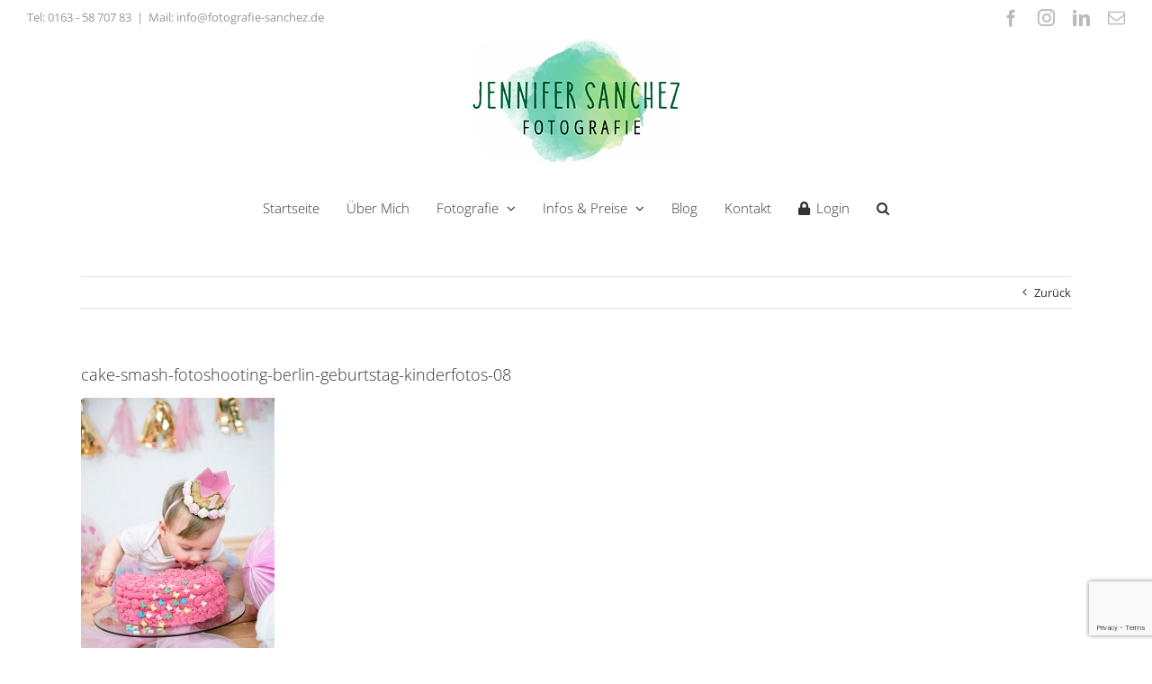

--- FILE ---
content_type: text/html; charset=UTF-8
request_url: https://fotografie-sanchez.de/?attachment_id=14790
body_size: 26588
content:
<!DOCTYPE html>
<html class="avada-html-layout-wide avada-html-header-position-top" lang="de" prefix="og: http://ogp.me/ns# fb: http://ogp.me/ns/fb#">
<head>
	<meta http-equiv="X-UA-Compatible" content="IE=edge" />
	<meta http-equiv="Content-Type" content="text/html; charset=utf-8"/>
	<meta name="viewport" content="width=device-width, initial-scale=1" />
	<meta name='robots' content='index, follow, max-image-preview:large, max-snippet:-1, max-video-preview:-1' />

	<!-- This site is optimized with the Yoast SEO plugin v26.7 - https://yoast.com/wordpress/plugins/seo/ -->
	<title>cake-smash-fotoshooting-berlin-geburtstag-kinderfotos-08 - Mobiles Fotostudio Berlin - Fotografie Jennifer Sanchez</title>
	<link rel="canonical" href="https://fotografie-sanchez.de/" />
	<meta property="og:locale" content="de_DE" />
	<meta property="og:type" content="article" />
	<meta property="og:title" content="cake-smash-fotoshooting-berlin-geburtstag-kinderfotos-08 - Mobiles Fotostudio Berlin - Fotografie Jennifer Sanchez" />
	<meta property="og:url" content="https://fotografie-sanchez.de/" />
	<meta property="og:site_name" content="Mobiles Fotostudio Berlin - Fotografie Jennifer Sanchez" />
	<meta property="article:publisher" content="https://www.facebook.com/fotografiesanchez" />
	<meta property="og:image" content="https://fotografie-sanchez.de" />
	<meta property="og:image:width" content="429" />
	<meta property="og:image:height" content="600" />
	<meta property="og:image:type" content="image/jpeg" />
	<meta name="twitter:card" content="summary_large_image" />
	<script type="application/ld+json" class="yoast-schema-graph">{"@context":"https://schema.org","@graph":[{"@type":"WebPage","@id":"https://fotografie-sanchez.de/","url":"https://fotografie-sanchez.de/","name":"cake-smash-fotoshooting-berlin-geburtstag-kinderfotos-08 - Mobiles Fotostudio Berlin - Fotografie Jennifer Sanchez","isPartOf":{"@id":"https://fotografie-sanchez.de/#website"},"primaryImageOfPage":{"@id":"https://fotografie-sanchez.de/#primaryimage"},"image":{"@id":"https://fotografie-sanchez.de/#primaryimage"},"thumbnailUrl":"https://fotografie-sanchez.de/wp-content/uploads/2016/06/cake-smash-fotoshooting-berlin-geburtstag-kinderfotos-08.jpg","datePublished":"2019-02-06T20:17:42+00:00","breadcrumb":{"@id":"https://fotografie-sanchez.de/#breadcrumb"},"inLanguage":"de","potentialAction":[{"@type":"ReadAction","target":["https://fotografie-sanchez.de/"]}]},{"@type":"ImageObject","inLanguage":"de","@id":"https://fotografie-sanchez.de/#primaryimage","url":"https://fotografie-sanchez.de/wp-content/uploads/2016/06/cake-smash-fotoshooting-berlin-geburtstag-kinderfotos-08.jpg","contentUrl":"https://fotografie-sanchez.de/wp-content/uploads/2016/06/cake-smash-fotoshooting-berlin-geburtstag-kinderfotos-08.jpg","width":429,"height":600},{"@type":"BreadcrumbList","@id":"https://fotografie-sanchez.de/#breadcrumb","itemListElement":[{"@type":"ListItem","position":1,"name":"Home","item":"https://fotografie-sanchez.de/"},{"@type":"ListItem","position":2,"name":"cake-smash-fotoshooting-berlin-geburtstag-kinderfotos-08"}]},{"@type":"WebSite","@id":"https://fotografie-sanchez.de/#website","url":"https://fotografie-sanchez.de/","name":"Mobiles Fotostudio Berlin - Fotografie Jennifer Sanchez","description":"Mobiles Fotostudio Berlin - Fotoshooting zuhause oder im Studio","potentialAction":[{"@type":"SearchAction","target":{"@type":"EntryPoint","urlTemplate":"https://fotografie-sanchez.de/?s={search_term_string}"},"query-input":{"@type":"PropertyValueSpecification","valueRequired":true,"valueName":"search_term_string"}}],"inLanguage":"de"}]}</script>
	<!-- / Yoast SEO plugin. -->


<link rel="alternate" type="application/rss+xml" title="Mobiles Fotostudio Berlin - Fotografie Jennifer Sanchez &raquo; Feed" href="https://fotografie-sanchez.de/feed/" />
<link rel="alternate" type="application/rss+xml" title="Mobiles Fotostudio Berlin - Fotografie Jennifer Sanchez &raquo; Kommentar-Feed" href="https://fotografie-sanchez.de/comments/feed/" />
								<link rel="icon" href="https://fotografie-sanchez.de/wp-content/uploads/2016/06/favicon.png" type="image/png" />
		
		
					<!-- Android Icon -->
						<link rel="icon" sizes="192x192" href="https://fotografie-sanchez.de/wp-content/uploads/2016/06/favicon57px.jpg" type="image/jpeg">
		
					<!-- MS Edge Icon -->
						<meta name="msapplication-TileImage" content="https://fotografie-sanchez.de/wp-content/uploads/2016/06/favicon72px.jpg" type="image/jpeg">
				<link rel="alternate" type="application/rss+xml" title="Mobiles Fotostudio Berlin - Fotografie Jennifer Sanchez &raquo; cake-smash-fotoshooting-berlin-geburtstag-kinderfotos-08-Kommentar-Feed" href="https://fotografie-sanchez.de/?attachment_id=14790/feed/" />
<link rel="alternate" title="oEmbed (JSON)" type="application/json+oembed" href="https://fotografie-sanchez.de/wp-json/oembed/1.0/embed?url=https%3A%2F%2Ffotografie-sanchez.de%2F%3Fattachment_id%3D14790" />
<link rel="alternate" title="oEmbed (XML)" type="text/xml+oembed" href="https://fotografie-sanchez.de/wp-json/oembed/1.0/embed?url=https%3A%2F%2Ffotografie-sanchez.de%2F%3Fattachment_id%3D14790&#038;format=xml" />
				
		<meta property="og:locale" content="de_DE"/>
		<meta property="og:type" content="article"/>
		<meta property="og:site_name" content="Mobiles Fotostudio Berlin - Fotografie Jennifer Sanchez"/>
		<meta property="og:title" content="cake-smash-fotoshooting-berlin-geburtstag-kinderfotos-08 - Mobiles Fotostudio Berlin - Fotografie Jennifer Sanchez"/>
				<meta property="og:url" content="https://fotografie-sanchez.de/?attachment_id=14790"/>
																				<meta property="og:image" content="https://fotografie-sanchez.de/wp-content/uploads/2016/05/logo-fotografie-jennifer-sanchez.jpg"/>
		<meta property="og:image:width" content="235"/>
		<meta property="og:image:height" content="142"/>
		<meta property="og:image:type" content="image/jpeg"/>
				<style id='wp-img-auto-sizes-contain-inline-css' type='text/css'>
img:is([sizes=auto i],[sizes^="auto," i]){contain-intrinsic-size:3000px 1500px}
/*# sourceURL=wp-img-auto-sizes-contain-inline-css */
</style>
<link rel='stylesheet' id='sbi_styles-css' href='https://fotografie-sanchez.de/wp-content/plugins/instagram-feed/css/sbi-styles.min.css?ver=6.10.0' type='text/css' media='all' />
<style id='wp-emoji-styles-inline-css' type='text/css'>

	img.wp-smiley, img.emoji {
		display: inline !important;
		border: none !important;
		box-shadow: none !important;
		height: 1em !important;
		width: 1em !important;
		margin: 0 0.07em !important;
		vertical-align: -0.1em !important;
		background: none !important;
		padding: 0 !important;
	}
/*# sourceURL=wp-emoji-styles-inline-css */
</style>
<link rel='stylesheet' id='fusion-dynamic-css-css' href='https://fotografie-sanchez.de/wp-content/uploads/fusion-styles/9fb95a1ace729fa762daff4b8d785eb9.min.css?ver=3.14.2' type='text/css' media='all' />
<!--n2css--><!--n2js--><script type="text/javascript" src="https://fotografie-sanchez.de/wp-includes/js/jquery/jquery.min.js?ver=3.7.1" id="jquery-core-js"></script>
<script type="text/javascript" src="https://fotografie-sanchez.de/wp-includes/js/jquery/jquery-migrate.min.js?ver=3.4.1" id="jquery-migrate-js"></script>
<link rel="https://api.w.org/" href="https://fotografie-sanchez.de/wp-json/" /><link rel="alternate" title="JSON" type="application/json" href="https://fotografie-sanchez.de/wp-json/wp/v2/media/14790" /><link rel="EditURI" type="application/rsd+xml" title="RSD" href="https://fotografie-sanchez.de/xmlrpc.php?rsd" />
<meta name="generator" content="WordPress 6.9" />
<link rel='shortlink' href='https://fotografie-sanchez.de/?p=14790' />
<script type="text/javascript">
(function(url){
	if(/(?:Chrome\/26\.0\.1410\.63 Safari\/537\.31|WordfenceTestMonBot)/.test(navigator.userAgent)){ return; }
	var addEvent = function(evt, handler) {
		if (window.addEventListener) {
			document.addEventListener(evt, handler, false);
		} else if (window.attachEvent) {
			document.attachEvent('on' + evt, handler);
		}
	};
	var removeEvent = function(evt, handler) {
		if (window.removeEventListener) {
			document.removeEventListener(evt, handler, false);
		} else if (window.detachEvent) {
			document.detachEvent('on' + evt, handler);
		}
	};
	var evts = 'contextmenu dblclick drag dragend dragenter dragleave dragover dragstart drop keydown keypress keyup mousedown mousemove mouseout mouseover mouseup mousewheel scroll'.split(' ');
	var logHuman = function() {
		if (window.wfLogHumanRan) { return; }
		window.wfLogHumanRan = true;
		var wfscr = document.createElement('script');
		wfscr.type = 'text/javascript';
		wfscr.async = true;
		wfscr.src = url + '&r=' + Math.random();
		(document.getElementsByTagName('head')[0]||document.getElementsByTagName('body')[0]).appendChild(wfscr);
		for (var i = 0; i < evts.length; i++) {
			removeEvent(evts[i], logHuman);
		}
	};
	for (var i = 0; i < evts.length; i++) {
		addEvent(evts[i], logHuman);
	}
})('//fotografie-sanchez.de/?wordfence_lh=1&hid=A0F21BCB18D78E9956CD06DDBCE08073');
</script><style type="text/css" id="css-fb-visibility">@media screen and (max-width: 640px){.fusion-no-small-visibility{display:none !important;}body .sm-text-align-center{text-align:center !important;}body .sm-text-align-left{text-align:left !important;}body .sm-text-align-right{text-align:right !important;}body .sm-text-align-justify{text-align:justify !important;}body .sm-flex-align-center{justify-content:center !important;}body .sm-flex-align-flex-start{justify-content:flex-start !important;}body .sm-flex-align-flex-end{justify-content:flex-end !important;}body .sm-mx-auto{margin-left:auto !important;margin-right:auto !important;}body .sm-ml-auto{margin-left:auto !important;}body .sm-mr-auto{margin-right:auto !important;}body .fusion-absolute-position-small{position:absolute;width:100%;}.awb-sticky.awb-sticky-small{ position: sticky; top: var(--awb-sticky-offset,0); }}@media screen and (min-width: 641px) and (max-width: 1024px){.fusion-no-medium-visibility{display:none !important;}body .md-text-align-center{text-align:center !important;}body .md-text-align-left{text-align:left !important;}body .md-text-align-right{text-align:right !important;}body .md-text-align-justify{text-align:justify !important;}body .md-flex-align-center{justify-content:center !important;}body .md-flex-align-flex-start{justify-content:flex-start !important;}body .md-flex-align-flex-end{justify-content:flex-end !important;}body .md-mx-auto{margin-left:auto !important;margin-right:auto !important;}body .md-ml-auto{margin-left:auto !important;}body .md-mr-auto{margin-right:auto !important;}body .fusion-absolute-position-medium{position:absolute;width:100%;}.awb-sticky.awb-sticky-medium{ position: sticky; top: var(--awb-sticky-offset,0); }}@media screen and (min-width: 1025px){.fusion-no-large-visibility{display:none !important;}body .lg-text-align-center{text-align:center !important;}body .lg-text-align-left{text-align:left !important;}body .lg-text-align-right{text-align:right !important;}body .lg-text-align-justify{text-align:justify !important;}body .lg-flex-align-center{justify-content:center !important;}body .lg-flex-align-flex-start{justify-content:flex-start !important;}body .lg-flex-align-flex-end{justify-content:flex-end !important;}body .lg-mx-auto{margin-left:auto !important;margin-right:auto !important;}body .lg-ml-auto{margin-left:auto !important;}body .lg-mr-auto{margin-right:auto !important;}body .fusion-absolute-position-large{position:absolute;width:100%;}.awb-sticky.awb-sticky-large{ position: sticky; top: var(--awb-sticky-offset,0); }}</style><style type="text/css" id="custom-background-css">
body.custom-background { background-color: #ffffff; }
</style>
	<script id='nitro-telemetry-meta' nitro-exclude>window.NPTelemetryMetadata={missReason: (!window.NITROPACK_STATE ? 'cache not found' : 'hit'),pageType: 'attachment',isEligibleForOptimization: true,}</script><script id='nitro-generic' nitro-exclude>(()=>{window.NitroPack=window.NitroPack||{coreVersion:"na",isCounted:!1};let e=document.createElement("script");if(e.src="https://nitroscripts.com/DFkfHbyDfyffKeEHisivLiaZjakPUmcx",e.async=!0,e.id="nitro-script",document.head.appendChild(e),!window.NitroPack.isCounted){window.NitroPack.isCounted=!0;let t=()=>{navigator.sendBeacon("https://to.getnitropack.com/p",JSON.stringify({siteId:"DFkfHbyDfyffKeEHisivLiaZjakPUmcx",url:window.location.href,isOptimized:!!window.IS_NITROPACK,coreVersion:"na",missReason:window.NPTelemetryMetadata?.missReason||"",pageType:window.NPTelemetryMetadata?.pageType||"",isEligibleForOptimization:!!window.NPTelemetryMetadata?.isEligibleForOptimization}))};(()=>{let e=()=>new Promise(e=>{"complete"===document.readyState?e():window.addEventListener("load",e)}),i=()=>new Promise(e=>{document.prerendering?document.addEventListener("prerenderingchange",e,{once:!0}):e()}),a=async()=>{await i(),await e(),t()};a()})(),window.addEventListener("pageshow",e=>{if(e.persisted){let i=document.prerendering||self.performance?.getEntriesByType?.("navigation")[0]?.activationStart>0;"visible"!==document.visibilityState||i||t()}})}})();</script>		<script type="text/javascript">
			var doc = document.documentElement;
			doc.setAttribute( 'data-useragent', navigator.userAgent );
		</script>
		
	<style id='global-styles-inline-css' type='text/css'>
:root{--wp--preset--aspect-ratio--square: 1;--wp--preset--aspect-ratio--4-3: 4/3;--wp--preset--aspect-ratio--3-4: 3/4;--wp--preset--aspect-ratio--3-2: 3/2;--wp--preset--aspect-ratio--2-3: 2/3;--wp--preset--aspect-ratio--16-9: 16/9;--wp--preset--aspect-ratio--9-16: 9/16;--wp--preset--color--black: #000000;--wp--preset--color--cyan-bluish-gray: #abb8c3;--wp--preset--color--white: #ffffff;--wp--preset--color--pale-pink: #f78da7;--wp--preset--color--vivid-red: #cf2e2e;--wp--preset--color--luminous-vivid-orange: #ff6900;--wp--preset--color--luminous-vivid-amber: #fcb900;--wp--preset--color--light-green-cyan: #7bdcb5;--wp--preset--color--vivid-green-cyan: #00d084;--wp--preset--color--pale-cyan-blue: #8ed1fc;--wp--preset--color--vivid-cyan-blue: #0693e3;--wp--preset--color--vivid-purple: #9b51e0;--wp--preset--color--awb-color-1: rgba(255,255,255,1);--wp--preset--color--awb-color-2: rgba(246,246,246,1);--wp--preset--color--awb-color-3: rgba(235,234,234,1);--wp--preset--color--awb-color-4: rgba(224,222,222,1);--wp--preset--color--awb-color-5: rgba(160,206,78,1);--wp--preset--color--awb-color-6: rgba(91,199,163,1);--wp--preset--color--awb-color-7: rgba(116,116,116,1);--wp--preset--color--awb-color-8: rgba(51,51,51,1);--wp--preset--color--awb-color-custom-10: rgba(232,232,232,1);--wp--preset--color--awb-color-custom-11: rgba(235,234,234,0.8);--wp--preset--color--awb-color-custom-12: rgba(54,56,57,1);--wp--preset--color--awb-color-custom-13: rgba(204,204,204,1);--wp--preset--color--awb-color-custom-14: rgba(249,249,249,1);--wp--preset--gradient--vivid-cyan-blue-to-vivid-purple: linear-gradient(135deg,rgb(6,147,227) 0%,rgb(155,81,224) 100%);--wp--preset--gradient--light-green-cyan-to-vivid-green-cyan: linear-gradient(135deg,rgb(122,220,180) 0%,rgb(0,208,130) 100%);--wp--preset--gradient--luminous-vivid-amber-to-luminous-vivid-orange: linear-gradient(135deg,rgb(252,185,0) 0%,rgb(255,105,0) 100%);--wp--preset--gradient--luminous-vivid-orange-to-vivid-red: linear-gradient(135deg,rgb(255,105,0) 0%,rgb(207,46,46) 100%);--wp--preset--gradient--very-light-gray-to-cyan-bluish-gray: linear-gradient(135deg,rgb(238,238,238) 0%,rgb(169,184,195) 100%);--wp--preset--gradient--cool-to-warm-spectrum: linear-gradient(135deg,rgb(74,234,220) 0%,rgb(151,120,209) 20%,rgb(207,42,186) 40%,rgb(238,44,130) 60%,rgb(251,105,98) 80%,rgb(254,248,76) 100%);--wp--preset--gradient--blush-light-purple: linear-gradient(135deg,rgb(255,206,236) 0%,rgb(152,150,240) 100%);--wp--preset--gradient--blush-bordeaux: linear-gradient(135deg,rgb(254,205,165) 0%,rgb(254,45,45) 50%,rgb(107,0,62) 100%);--wp--preset--gradient--luminous-dusk: linear-gradient(135deg,rgb(255,203,112) 0%,rgb(199,81,192) 50%,rgb(65,88,208) 100%);--wp--preset--gradient--pale-ocean: linear-gradient(135deg,rgb(255,245,203) 0%,rgb(182,227,212) 50%,rgb(51,167,181) 100%);--wp--preset--gradient--electric-grass: linear-gradient(135deg,rgb(202,248,128) 0%,rgb(113,206,126) 100%);--wp--preset--gradient--midnight: linear-gradient(135deg,rgb(2,3,129) 0%,rgb(40,116,252) 100%);--wp--preset--font-size--small: 9.75px;--wp--preset--font-size--medium: 20px;--wp--preset--font-size--large: 19.5px;--wp--preset--font-size--x-large: 42px;--wp--preset--font-size--normal: 13px;--wp--preset--font-size--xlarge: 26px;--wp--preset--font-size--huge: 39px;--wp--preset--spacing--20: 0.44rem;--wp--preset--spacing--30: 0.67rem;--wp--preset--spacing--40: 1rem;--wp--preset--spacing--50: 1.5rem;--wp--preset--spacing--60: 2.25rem;--wp--preset--spacing--70: 3.38rem;--wp--preset--spacing--80: 5.06rem;--wp--preset--shadow--natural: 6px 6px 9px rgba(0, 0, 0, 0.2);--wp--preset--shadow--deep: 12px 12px 50px rgba(0, 0, 0, 0.4);--wp--preset--shadow--sharp: 6px 6px 0px rgba(0, 0, 0, 0.2);--wp--preset--shadow--outlined: 6px 6px 0px -3px rgb(255, 255, 255), 6px 6px rgb(0, 0, 0);--wp--preset--shadow--crisp: 6px 6px 0px rgb(0, 0, 0);}:where(.is-layout-flex){gap: 0.5em;}:where(.is-layout-grid){gap: 0.5em;}body .is-layout-flex{display: flex;}.is-layout-flex{flex-wrap: wrap;align-items: center;}.is-layout-flex > :is(*, div){margin: 0;}body .is-layout-grid{display: grid;}.is-layout-grid > :is(*, div){margin: 0;}:where(.wp-block-columns.is-layout-flex){gap: 2em;}:where(.wp-block-columns.is-layout-grid){gap: 2em;}:where(.wp-block-post-template.is-layout-flex){gap: 1.25em;}:where(.wp-block-post-template.is-layout-grid){gap: 1.25em;}.has-black-color{color: var(--wp--preset--color--black) !important;}.has-cyan-bluish-gray-color{color: var(--wp--preset--color--cyan-bluish-gray) !important;}.has-white-color{color: var(--wp--preset--color--white) !important;}.has-pale-pink-color{color: var(--wp--preset--color--pale-pink) !important;}.has-vivid-red-color{color: var(--wp--preset--color--vivid-red) !important;}.has-luminous-vivid-orange-color{color: var(--wp--preset--color--luminous-vivid-orange) !important;}.has-luminous-vivid-amber-color{color: var(--wp--preset--color--luminous-vivid-amber) !important;}.has-light-green-cyan-color{color: var(--wp--preset--color--light-green-cyan) !important;}.has-vivid-green-cyan-color{color: var(--wp--preset--color--vivid-green-cyan) !important;}.has-pale-cyan-blue-color{color: var(--wp--preset--color--pale-cyan-blue) !important;}.has-vivid-cyan-blue-color{color: var(--wp--preset--color--vivid-cyan-blue) !important;}.has-vivid-purple-color{color: var(--wp--preset--color--vivid-purple) !important;}.has-black-background-color{background-color: var(--wp--preset--color--black) !important;}.has-cyan-bluish-gray-background-color{background-color: var(--wp--preset--color--cyan-bluish-gray) !important;}.has-white-background-color{background-color: var(--wp--preset--color--white) !important;}.has-pale-pink-background-color{background-color: var(--wp--preset--color--pale-pink) !important;}.has-vivid-red-background-color{background-color: var(--wp--preset--color--vivid-red) !important;}.has-luminous-vivid-orange-background-color{background-color: var(--wp--preset--color--luminous-vivid-orange) !important;}.has-luminous-vivid-amber-background-color{background-color: var(--wp--preset--color--luminous-vivid-amber) !important;}.has-light-green-cyan-background-color{background-color: var(--wp--preset--color--light-green-cyan) !important;}.has-vivid-green-cyan-background-color{background-color: var(--wp--preset--color--vivid-green-cyan) !important;}.has-pale-cyan-blue-background-color{background-color: var(--wp--preset--color--pale-cyan-blue) !important;}.has-vivid-cyan-blue-background-color{background-color: var(--wp--preset--color--vivid-cyan-blue) !important;}.has-vivid-purple-background-color{background-color: var(--wp--preset--color--vivid-purple) !important;}.has-black-border-color{border-color: var(--wp--preset--color--black) !important;}.has-cyan-bluish-gray-border-color{border-color: var(--wp--preset--color--cyan-bluish-gray) !important;}.has-white-border-color{border-color: var(--wp--preset--color--white) !important;}.has-pale-pink-border-color{border-color: var(--wp--preset--color--pale-pink) !important;}.has-vivid-red-border-color{border-color: var(--wp--preset--color--vivid-red) !important;}.has-luminous-vivid-orange-border-color{border-color: var(--wp--preset--color--luminous-vivid-orange) !important;}.has-luminous-vivid-amber-border-color{border-color: var(--wp--preset--color--luminous-vivid-amber) !important;}.has-light-green-cyan-border-color{border-color: var(--wp--preset--color--light-green-cyan) !important;}.has-vivid-green-cyan-border-color{border-color: var(--wp--preset--color--vivid-green-cyan) !important;}.has-pale-cyan-blue-border-color{border-color: var(--wp--preset--color--pale-cyan-blue) !important;}.has-vivid-cyan-blue-border-color{border-color: var(--wp--preset--color--vivid-cyan-blue) !important;}.has-vivid-purple-border-color{border-color: var(--wp--preset--color--vivid-purple) !important;}.has-vivid-cyan-blue-to-vivid-purple-gradient-background{background: var(--wp--preset--gradient--vivid-cyan-blue-to-vivid-purple) !important;}.has-light-green-cyan-to-vivid-green-cyan-gradient-background{background: var(--wp--preset--gradient--light-green-cyan-to-vivid-green-cyan) !important;}.has-luminous-vivid-amber-to-luminous-vivid-orange-gradient-background{background: var(--wp--preset--gradient--luminous-vivid-amber-to-luminous-vivid-orange) !important;}.has-luminous-vivid-orange-to-vivid-red-gradient-background{background: var(--wp--preset--gradient--luminous-vivid-orange-to-vivid-red) !important;}.has-very-light-gray-to-cyan-bluish-gray-gradient-background{background: var(--wp--preset--gradient--very-light-gray-to-cyan-bluish-gray) !important;}.has-cool-to-warm-spectrum-gradient-background{background: var(--wp--preset--gradient--cool-to-warm-spectrum) !important;}.has-blush-light-purple-gradient-background{background: var(--wp--preset--gradient--blush-light-purple) !important;}.has-blush-bordeaux-gradient-background{background: var(--wp--preset--gradient--blush-bordeaux) !important;}.has-luminous-dusk-gradient-background{background: var(--wp--preset--gradient--luminous-dusk) !important;}.has-pale-ocean-gradient-background{background: var(--wp--preset--gradient--pale-ocean) !important;}.has-electric-grass-gradient-background{background: var(--wp--preset--gradient--electric-grass) !important;}.has-midnight-gradient-background{background: var(--wp--preset--gradient--midnight) !important;}.has-small-font-size{font-size: var(--wp--preset--font-size--small) !important;}.has-medium-font-size{font-size: var(--wp--preset--font-size--medium) !important;}.has-large-font-size{font-size: var(--wp--preset--font-size--large) !important;}.has-x-large-font-size{font-size: var(--wp--preset--font-size--x-large) !important;}
/*# sourceURL=global-styles-inline-css */
</style>
<link rel='stylesheet' id='basecss-css' href='https://fotografie-sanchez.de/wp-content/plugins/eu-cookie-law/css/style.css?ver=6.9' type='text/css' media='all' />
</head>

<body class="attachment wp-singular attachment-template-default single single-attachment postid-14790 attachmentid-14790 attachment-jpeg custom-background wp-theme-Avada fusion-image-hovers fusion-pagination-sizing fusion-button_type-flat fusion-button_span-no fusion-button_gradient-linear avada-image-rollover-circle-yes avada-image-rollover-yes avada-image-rollover-direction-left fusion-body ltr fusion-sticky-header no-mobile-sticky-header no-mobile-slidingbar avada-has-rev-slider-styles fusion-disable-outline fusion-sub-menu-fade mobile-logo-pos-center layout-wide-mode avada-has-boxed-modal-shadow-none layout-scroll-offset-full avada-has-zero-margin-offset-top fusion-top-header menu-text-align-center mobile-menu-design-modern fusion-show-pagination-text fusion-header-layout-v5 avada-responsive avada-footer-fx-none avada-menu-highlight-style-bar fusion-search-form-classic fusion-main-menu-search-dropdown fusion-avatar-square avada-dropdown-styles avada-blog-layout-grid avada-blog-archive-layout-grid avada-header-shadow-no avada-menu-icon-position-left avada-has-megamenu-shadow avada-has-mainmenu-dropdown-divider avada-has-header-100-width avada-has-main-nav-search-icon avada-has-breadcrumb-mobile-hidden avada-has-pagetitlebar-retina-bg-image avada-has-titlebar-hide avada-has-pagination-padding avada-flyout-menu-direction-fade avada-ec-views-v1" data-awb-post-id="14790">
		<a class="skip-link screen-reader-text" href="#content">Zum Inhalt springen</a>

	<div id="boxed-wrapper">
		
		<div id="wrapper" class="fusion-wrapper">
			<div id="home" style="position:relative;top:-1px;"></div>
							
					
			<header class="fusion-header-wrapper">
				<div class="fusion-header-v5 fusion-logo-alignment fusion-logo-center fusion-sticky-menu-1 fusion-sticky-logo-1 fusion-mobile-logo-1 fusion-sticky-menu-only fusion-header-menu-align-center fusion-mobile-menu-design-modern">
					
<div class="fusion-secondary-header">
	<div class="fusion-row">
					<div class="fusion-alignleft">
				<div class="fusion-contact-info"><span class="fusion-contact-info-phone-number">Tel: <a href="tel:+491635870783">0163 - 58 707 83</a></span><span class="fusion-header-separator">|</span><span class="fusion-contact-info-email-address"><a href="mailto:M&#97;i&#108;: &#105;nf&#111;&#64;&#102;&#111;tog&#114;&#97;&#102;i&#101;-&#115;&#97;n&#99;h&#101;&#122;.de">M&#97;i&#108;: &#105;nf&#111;&#64;&#102;&#111;tog&#114;&#97;&#102;i&#101;-&#115;&#97;n&#99;h&#101;&#122;.de</a></span></div>			</div>
							<div class="fusion-alignright">
				<div class="fusion-social-links-header"><div class="fusion-social-networks"><div class="fusion-social-networks-wrapper"><a  class="fusion-social-network-icon fusion-tooltip fusion-facebook awb-icon-facebook" style data-placement="bottom" data-title="Facebook" data-toggle="tooltip" title="Facebook" href="https://www.facebook.com/fotografiesanchez" target="_blank" rel="noreferrer"><span class="screen-reader-text">Facebook</span></a><a  class="fusion-social-network-icon fusion-tooltip fusion-instagram awb-icon-instagram" style data-placement="bottom" data-title="Instagram" data-toggle="tooltip" title="Instagram" href="https://www.instagram.com/fotografie_sanchez" target="_blank" rel="noopener noreferrer"><span class="screen-reader-text">Instagram</span></a><a  class="fusion-social-network-icon fusion-tooltip fusion-linkedin awb-icon-linkedin" style data-placement="bottom" data-title="LinkedIn" data-toggle="tooltip" title="LinkedIn" href="https://de.linkedin.com/in/jennifer-sanchez-geb-sawarzynski-b0659468" target="_blank" rel="noopener noreferrer"><span class="screen-reader-text">LinkedIn</span></a><a  class="fusion-social-network-icon fusion-tooltip fusion-mail awb-icon-mail" style data-placement="bottom" data-title="E-Mail" data-toggle="tooltip" title="E-Mail" href="mailto:&#105;&#110;f&#111;&#064;&#102;&#111;t&#111;&#103;r&#097;&#102;&#105;&#101;-&#115;&#097;&#110;c&#104;&#101;&#122;&#046;&#100;e" target="_self" rel="noopener noreferrer"><span class="screen-reader-text">E-Mail</span></a></div></div></div>			</div>
			</div>
</div>
<div class="fusion-header-sticky-height"></div>
<div class="fusion-sticky-header-wrapper"> <!-- start fusion sticky header wrapper -->
	<div class="fusion-header">
		<div class="fusion-row">
							<div class="fusion-logo" data-margin-top="0px" data-margin-bottom="5px" data-margin-left="0px" data-margin-right="0px">
			<a class="fusion-logo-link"  href="https://fotografie-sanchez.de/" >

						<!-- standard logo -->
			<img src="https://fotografie-sanchez.de/wp-content/uploads/2016/05/logo-fotografie-jennifer-sanchez.jpg" srcset="https://fotografie-sanchez.de/wp-content/uploads/2016/05/logo-fotografie-jennifer-sanchez.jpg 1x" width="235" height="142" alt="Mobiles Fotostudio Berlin &#8211; Fotografie Jennifer Sanchez Logo" data-retina_logo_url="" class="fusion-standard-logo" />

											<!-- mobile logo -->
				<img src="https://fotografie-sanchez.de/wp-content/uploads/2016/05/logo-fotografie-jennifer-sanchez.jpg" srcset="https://fotografie-sanchez.de/wp-content/uploads/2016/05/logo-fotografie-jennifer-sanchez.jpg 1x" width="235" height="142" alt="Mobiles Fotostudio Berlin &#8211; Fotografie Jennifer Sanchez Logo" data-retina_logo_url="" class="fusion-mobile-logo" />
			
											<!-- sticky header logo -->
				<img src="https://fotografie-sanchez.de/wp-content/uploads/2016/05/logo-fotografie-jennifer-sanchez.jpg" srcset="https://fotografie-sanchez.de/wp-content/uploads/2016/05/logo-fotografie-jennifer-sanchez.jpg 1x" width="235" height="142" alt="Mobiles Fotostudio Berlin &#8211; Fotografie Jennifer Sanchez Logo" data-retina_logo_url="" class="fusion-sticky-logo" />
					</a>
		</div>
								<div class="fusion-mobile-menu-icons">
							<a href="#" class="fusion-icon awb-icon-bars" aria-label="Toggle mobile menu" aria-expanded="false"></a>
		
		
		
			</div>
			
					</div>
	</div>
	<div class="fusion-secondary-main-menu">
		<div class="fusion-row">
			<nav class="fusion-main-menu" aria-label="Hauptmenü"><ul id="menu-hauptmenue" class="fusion-menu"><li  id="menu-item-11805"  class="menu-item menu-item-type-post_type menu-item-object-page menu-item-home menu-item-11805"  data-item-id="11805"><a  href="https://fotografie-sanchez.de/" class="fusion-bar-highlight"><span class="menu-text">Startseite</span></a></li><li  id="menu-item-11561"  class="menu-item menu-item-type-post_type menu-item-object-page menu-item-11561"  data-item-id="11561"><a  href="https://fotografie-sanchez.de/ueber-fotografin-jennifer-sanchez-berlin/" class="fusion-bar-highlight"><span class="menu-text">Über Mich</span></a></li><li  id="menu-item-11809"  class="menu-item menu-item-type-post_type menu-item-object-page menu-item-has-children menu-item-11809 fusion-dropdown-menu"  data-item-id="11809"><a  href="https://fotografie-sanchez.de/galerie-fotoshooting-berlin/" class="fusion-bar-highlight"><span class="menu-text">Fotografie</span> <span class="fusion-caret"><i class="fusion-dropdown-indicator" aria-hidden="true"></i></span></a><ul class="sub-menu"><li  id="menu-item-45"  class="menu-item menu-item-type-post_type menu-item-object-page menu-item-45 fusion-dropdown-submenu" ><a  href="https://fotografie-sanchez.de/galerie-fotoshooting-berlin/babyfotos-berlin-zu-hause/" class="fusion-bar-highlight"><span>Baby</span></a></li><li  id="menu-item-44"  class="menu-item menu-item-type-post_type menu-item-object-page menu-item-44 fusion-dropdown-submenu" ><a  href="https://fotografie-sanchez.de/galerie-fotoshooting-berlin/hochzeitsfotograf-berlin/" class="fusion-bar-highlight"><span>Hochzeit</span></a></li><li  id="menu-item-46"  class="menu-item menu-item-type-post_type menu-item-object-page menu-item-46 fusion-dropdown-submenu" ><a  href="https://fotografie-sanchez.de/galerie-fotoshooting-berlin/babybauch-fotoshooting-berlin-schwangerschaft/" class="fusion-bar-highlight"><span>Babybauch</span></a></li><li  id="menu-item-47"  class="menu-item menu-item-type-post_type menu-item-object-page menu-item-47 fusion-dropdown-submenu" ><a  href="https://fotografie-sanchez.de/galerie-fotoshooting-berlin/familienfotos-berlin-kinderfotos/" class="fusion-bar-highlight"><span>Familie &#038; Kinder</span></a></li><li  id="menu-item-16594"  class="menu-item menu-item-type-post_type menu-item-object-page menu-item-16594 fusion-dropdown-submenu" ><a  href="https://fotografie-sanchez.de/galerie-fotoshooting-berlin/jahreszeiten-fotoshooting-paket-4-fotoshootings-in-2025/" class="fusion-bar-highlight"><span>Jahreszeiten Foto-Paket</span></a></li><li  id="menu-item-43"  class="menu-item menu-item-type-post_type menu-item-object-page menu-item-43 fusion-dropdown-submenu" ><a  href="https://fotografie-sanchez.de/galerie-fotoshooting-berlin/cake-smash-fotoshooting-berlin/" class="fusion-bar-highlight"><span>Cake SMASH</span></a></li><li  id="menu-item-48"  class="menu-item menu-item-type-post_type menu-item-object-page menu-item-48 fusion-dropdown-submenu" ><a  href="https://fotografie-sanchez.de/galerie-fotoshooting-berlin/portrait-fotoshooting-berlin/" class="fusion-bar-highlight"><span>Portrait</span></a></li></ul></li><li  id="menu-item-12428"  class="menu-item menu-item-type-post_type menu-item-object-page menu-item-has-children menu-item-12428 fusion-dropdown-menu"  data-item-id="12428"><a  href="https://fotografie-sanchez.de/infos-preise/" class="fusion-bar-highlight"><span class="menu-text">Infos &#038; Preise</span> <span class="fusion-caret"><i class="fusion-dropdown-indicator" aria-hidden="true"></i></span></a><ul class="sub-menu"><li  id="menu-item-11579"  class="menu-item menu-item-type-post_type menu-item-object-page menu-item-11579 fusion-dropdown-submenu" ><a  href="https://fotografie-sanchez.de/infos-preise/preise-fotoshooting-berlin/" class="fusion-bar-highlight"><span>Infos &#038; Preise</span></a></li><li  id="menu-item-15195"  class="menu-item menu-item-type-post_type menu-item-object-page menu-item-15195 fusion-dropdown-submenu" ><a  href="https://fotografie-sanchez.de/infos-preise/foto-produkte/" class="fusion-bar-highlight"><span>Foto Produkte</span></a></li><li  id="menu-item-15082"  class="menu-item menu-item-type-post_type menu-item-object-page menu-item-15082 fusion-dropdown-submenu" ><a  href="https://fotografie-sanchez.de/infos-preise/fotoshooting-gutschein/" class="fusion-bar-highlight"><span>Gutscheine</span></a></li><li  id="menu-item-12394"  class="menu-item menu-item-type-post_type menu-item-object-page menu-item-12394 fusion-dropdown-submenu" ><a  href="https://fotografie-sanchez.de/infos-preise/haeufige-fragen-zum-fotoshooting-faq/" class="fusion-bar-highlight"><span>Häufige Fragen FAQ</span></a></li></ul></li><li  id="menu-item-11634"  class="menu-item menu-item-type-post_type menu-item-object-page current_page_parent menu-item-11634"  data-item-id="11634"><a  href="https://fotografie-sanchez.de/blog-von-fotografie-jennifer-sanchez/" class="fusion-bar-highlight"><span class="menu-text">Blog</span></a></li><li  id="menu-item-11515"  class="menu-item menu-item-type-post_type menu-item-object-page menu-item-11515"  data-item-id="11515"><a  href="https://fotografie-sanchez.de/kontakt-zu-fotograf-jennifer-sanchez/" class="fusion-bar-highlight"><span class="menu-text">Kontakt</span></a></li><li  id="menu-item-14220"  class="menu-item menu-item-type-post_type menu-item-object-page menu-item-14220"  data-item-id="14220"><a  href="https://fotografie-sanchez.de/login/" class="fusion-flex-link fusion-bar-highlight"><span class="fusion-megamenu-icon"><i class="glyphicon  fa fa-lock" aria-hidden="true"></i></span><span class="menu-text">Login</span></a></li><li class="fusion-custom-menu-item fusion-main-menu-search"><a class="fusion-main-menu-icon fusion-bar-highlight" href="#" aria-label="Suche" data-title="Suche" title="Suche" role="button" aria-expanded="false"></a><div class="fusion-custom-menu-item-contents">		<form role="search" class="searchform fusion-search-form  fusion-search-form-classic" method="get" action="https://fotografie-sanchez.de/">
			<div class="fusion-search-form-content">

				
				<div class="fusion-search-field search-field">
					<label><span class="screen-reader-text">Suche nach:</span>
													<input type="search" value="" name="s" class="s" placeholder="Suchen..." required aria-required="true" aria-label="Suchen..."/>
											</label>
				</div>
				<div class="fusion-search-button search-button">
					<input type="submit" class="fusion-search-submit searchsubmit" aria-label="Suche" value="&#xf002;" />
									</div>

				
			</div>


			
		</form>
		</div></li></ul></nav><nav class="fusion-main-menu fusion-sticky-menu" aria-label="Hauptmenü fixiert"><ul id="menu-hauptmenue-1" class="fusion-menu"><li   class="menu-item menu-item-type-post_type menu-item-object-page menu-item-home menu-item-11805"  data-item-id="11805"><a  href="https://fotografie-sanchez.de/" class="fusion-bar-highlight"><span class="menu-text">Startseite</span></a></li><li   class="menu-item menu-item-type-post_type menu-item-object-page menu-item-11561"  data-item-id="11561"><a  href="https://fotografie-sanchez.de/ueber-fotografin-jennifer-sanchez-berlin/" class="fusion-bar-highlight"><span class="menu-text">Über Mich</span></a></li><li   class="menu-item menu-item-type-post_type menu-item-object-page menu-item-has-children menu-item-11809 fusion-dropdown-menu"  data-item-id="11809"><a  href="https://fotografie-sanchez.de/galerie-fotoshooting-berlin/" class="fusion-bar-highlight"><span class="menu-text">Fotografie</span> <span class="fusion-caret"><i class="fusion-dropdown-indicator" aria-hidden="true"></i></span></a><ul class="sub-menu"><li   class="menu-item menu-item-type-post_type menu-item-object-page menu-item-45 fusion-dropdown-submenu" ><a  href="https://fotografie-sanchez.de/galerie-fotoshooting-berlin/babyfotos-berlin-zu-hause/" class="fusion-bar-highlight"><span>Baby</span></a></li><li   class="menu-item menu-item-type-post_type menu-item-object-page menu-item-44 fusion-dropdown-submenu" ><a  href="https://fotografie-sanchez.de/galerie-fotoshooting-berlin/hochzeitsfotograf-berlin/" class="fusion-bar-highlight"><span>Hochzeit</span></a></li><li   class="menu-item menu-item-type-post_type menu-item-object-page menu-item-46 fusion-dropdown-submenu" ><a  href="https://fotografie-sanchez.de/galerie-fotoshooting-berlin/babybauch-fotoshooting-berlin-schwangerschaft/" class="fusion-bar-highlight"><span>Babybauch</span></a></li><li   class="menu-item menu-item-type-post_type menu-item-object-page menu-item-47 fusion-dropdown-submenu" ><a  href="https://fotografie-sanchez.de/galerie-fotoshooting-berlin/familienfotos-berlin-kinderfotos/" class="fusion-bar-highlight"><span>Familie &#038; Kinder</span></a></li><li   class="menu-item menu-item-type-post_type menu-item-object-page menu-item-16594 fusion-dropdown-submenu" ><a  href="https://fotografie-sanchez.de/galerie-fotoshooting-berlin/jahreszeiten-fotoshooting-paket-4-fotoshootings-in-2025/" class="fusion-bar-highlight"><span>Jahreszeiten Foto-Paket</span></a></li><li   class="menu-item menu-item-type-post_type menu-item-object-page menu-item-43 fusion-dropdown-submenu" ><a  href="https://fotografie-sanchez.de/galerie-fotoshooting-berlin/cake-smash-fotoshooting-berlin/" class="fusion-bar-highlight"><span>Cake SMASH</span></a></li><li   class="menu-item menu-item-type-post_type menu-item-object-page menu-item-48 fusion-dropdown-submenu" ><a  href="https://fotografie-sanchez.de/galerie-fotoshooting-berlin/portrait-fotoshooting-berlin/" class="fusion-bar-highlight"><span>Portrait</span></a></li></ul></li><li   class="menu-item menu-item-type-post_type menu-item-object-page menu-item-has-children menu-item-12428 fusion-dropdown-menu"  data-item-id="12428"><a  href="https://fotografie-sanchez.de/infos-preise/" class="fusion-bar-highlight"><span class="menu-text">Infos &#038; Preise</span> <span class="fusion-caret"><i class="fusion-dropdown-indicator" aria-hidden="true"></i></span></a><ul class="sub-menu"><li   class="menu-item menu-item-type-post_type menu-item-object-page menu-item-11579 fusion-dropdown-submenu" ><a  href="https://fotografie-sanchez.de/infos-preise/preise-fotoshooting-berlin/" class="fusion-bar-highlight"><span>Infos &#038; Preise</span></a></li><li   class="menu-item menu-item-type-post_type menu-item-object-page menu-item-15195 fusion-dropdown-submenu" ><a  href="https://fotografie-sanchez.de/infos-preise/foto-produkte/" class="fusion-bar-highlight"><span>Foto Produkte</span></a></li><li   class="menu-item menu-item-type-post_type menu-item-object-page menu-item-15082 fusion-dropdown-submenu" ><a  href="https://fotografie-sanchez.de/infos-preise/fotoshooting-gutschein/" class="fusion-bar-highlight"><span>Gutscheine</span></a></li><li   class="menu-item menu-item-type-post_type menu-item-object-page menu-item-12394 fusion-dropdown-submenu" ><a  href="https://fotografie-sanchez.de/infos-preise/haeufige-fragen-zum-fotoshooting-faq/" class="fusion-bar-highlight"><span>Häufige Fragen FAQ</span></a></li></ul></li><li   class="menu-item menu-item-type-post_type menu-item-object-page current_page_parent menu-item-11634"  data-item-id="11634"><a  href="https://fotografie-sanchez.de/blog-von-fotografie-jennifer-sanchez/" class="fusion-bar-highlight"><span class="menu-text">Blog</span></a></li><li   class="menu-item menu-item-type-post_type menu-item-object-page menu-item-11515"  data-item-id="11515"><a  href="https://fotografie-sanchez.de/kontakt-zu-fotograf-jennifer-sanchez/" class="fusion-bar-highlight"><span class="menu-text">Kontakt</span></a></li><li   class="menu-item menu-item-type-post_type menu-item-object-page menu-item-14220"  data-item-id="14220"><a  href="https://fotografie-sanchez.de/login/" class="fusion-flex-link fusion-bar-highlight"><span class="fusion-megamenu-icon"><i class="glyphicon  fa fa-lock" aria-hidden="true"></i></span><span class="menu-text">Login</span></a></li><li class="fusion-custom-menu-item fusion-main-menu-search"><a class="fusion-main-menu-icon fusion-bar-highlight" href="#" aria-label="Suche" data-title="Suche" title="Suche" role="button" aria-expanded="false"></a><div class="fusion-custom-menu-item-contents">		<form role="search" class="searchform fusion-search-form  fusion-search-form-classic" method="get" action="https://fotografie-sanchez.de/">
			<div class="fusion-search-form-content">

				
				<div class="fusion-search-field search-field">
					<label><span class="screen-reader-text">Suche nach:</span>
													<input type="search" value="" name="s" class="s" placeholder="Suchen..." required aria-required="true" aria-label="Suchen..."/>
											</label>
				</div>
				<div class="fusion-search-button search-button">
					<input type="submit" class="fusion-search-submit searchsubmit" aria-label="Suche" value="&#xf002;" />
									</div>

				
			</div>


			
		</form>
		</div></li></ul></nav>
<nav class="fusion-mobile-nav-holder fusion-mobile-menu-text-align-left" aria-label="Main Menu Mobile"></nav>

	<nav class="fusion-mobile-nav-holder fusion-mobile-menu-text-align-left fusion-mobile-sticky-nav-holder" aria-label="Main Menu Mobile Sticky"></nav>
					</div>
	</div>
</div> <!-- end fusion sticky header wrapper -->
				</div>
				<div class="fusion-clearfix"></div>
			</header>
								
							<div id="sliders-container" class="fusion-slider-visibility">
					</div>
				
					
							
			
						<main id="main" class="clearfix ">
				<div class="fusion-row" style="">

<section id="content" style="width: 100%;">
			<div class="single-navigation clearfix">
			<a href="https://fotografie-sanchez.de/?post_type=envira&p=12915" rel="prev">Zurück</a>					</div>
	
					<article id="post-14790" class="post post-14790 attachment type-attachment status-inherit hentry">
						
									
															<h1 class="entry-title fusion-post-title">cake-smash-fotoshooting-berlin-geburtstag-kinderfotos-08</h1>										<div class="post-content">
				<p class="attachment"><a data-rel="iLightbox[postimages]" data-title="" data-caption="" href='https://fotografie-sanchez.de/wp-content/uploads/2016/06/cake-smash-fotoshooting-berlin-geburtstag-kinderfotos-08.jpg'><img fetchpriority="high" decoding="async" width="215" height="300" src="https://fotografie-sanchez.de/wp-content/uploads/2016/06/cake-smash-fotoshooting-berlin-geburtstag-kinderfotos-08-215x300.jpg" class="attachment-medium size-medium" alt="" srcset="https://fotografie-sanchez.de/wp-content/uploads/2016/06/cake-smash-fotoshooting-berlin-geburtstag-kinderfotos-08-200x280.jpg 200w, https://fotografie-sanchez.de/wp-content/uploads/2016/06/cake-smash-fotoshooting-berlin-geburtstag-kinderfotos-08-215x300.jpg 215w, https://fotografie-sanchez.de/wp-content/uploads/2016/06/cake-smash-fotoshooting-berlin-geburtstag-kinderfotos-08-400x559.jpg 400w, https://fotografie-sanchez.de/wp-content/uploads/2016/06/cake-smash-fotoshooting-berlin-geburtstag-kinderfotos-08.jpg 429w" sizes="(max-width: 215px) 100vw, 215px" /></a></p>
							</div>

												<div class="fusion-meta-info"><div class="fusion-meta-info-wrapper">Von <span class="vcard"><span class="fn"><a href="https://fotografie-sanchez.de/author/jennifer/" title="Beiträge von Jennifer" rel="author">Jennifer</a></span></span><span class="fusion-inline-sep">|</span><span class="updated rich-snippet-hidden">2019-02-06T21:17:42+01:00</span><span>Februar 6th, 2019</span><span class="fusion-inline-sep">|</span></div></div>													<div class="fusion-sharing-box fusion-theme-sharing-box fusion-single-sharing-box">
		<h4>Teile diesen Beitrag! Wähle Deine Plattform.</h4>
		<div class="fusion-social-networks boxed-icons"><div class="fusion-social-networks-wrapper"><a  class="fusion-social-network-icon fusion-tooltip fusion-facebook awb-icon-facebook" style="color:var(--sharing_social_links_icon_color);background-color:var(--sharing_social_links_box_color);border-color:var(--sharing_social_links_box_color);" data-placement="top" data-title="Facebook" data-toggle="tooltip" title="Facebook" href="https://www.facebook.com/sharer.php?u=https%3A%2F%2Ffotografie-sanchez.de%2F%3Fattachment_id%3D14790&amp;t=cake-smash-fotoshooting-berlin-geburtstag-kinderfotos-08" target="_blank" rel="noreferrer"><span class="screen-reader-text">Facebook</span></a><a  class="fusion-social-network-icon fusion-tooltip fusion-twitter awb-icon-twitter" style="color:var(--sharing_social_links_icon_color);background-color:var(--sharing_social_links_box_color);border-color:var(--sharing_social_links_box_color);" data-placement="top" data-title="X" data-toggle="tooltip" title="X" href="https://x.com/intent/post?url=https%3A%2F%2Ffotografie-sanchez.de%2F%3Fattachment_id%3D14790&amp;text=cake-smash-fotoshooting-berlin-geburtstag-kinderfotos-08" target="_blank" rel="noopener noreferrer"><span class="screen-reader-text">X</span></a><a  class="fusion-social-network-icon fusion-tooltip fusion-linkedin awb-icon-linkedin" style="color:var(--sharing_social_links_icon_color);background-color:var(--sharing_social_links_box_color);border-color:var(--sharing_social_links_box_color);" data-placement="top" data-title="LinkedIn" data-toggle="tooltip" title="LinkedIn" href="https://www.linkedin.com/shareArticle?mini=true&amp;url=https%3A%2F%2Ffotografie-sanchez.de%2F%3Fattachment_id%3D14790&amp;title=cake-smash-fotoshooting-berlin-geburtstag-kinderfotos-08&amp;summary=" target="_blank" rel="noopener noreferrer"><span class="screen-reader-text">LinkedIn</span></a><a  class="fusion-social-network-icon fusion-tooltip fusion-tumblr awb-icon-tumblr" style="color:var(--sharing_social_links_icon_color);background-color:var(--sharing_social_links_box_color);border-color:var(--sharing_social_links_box_color);" data-placement="top" data-title="Tumblr" data-toggle="tooltip" title="Tumblr" href="https://www.tumblr.com/share/link?url=https%3A%2F%2Ffotografie-sanchez.de%2F%3Fattachment_id%3D14790&amp;name=cake-smash-fotoshooting-berlin-geburtstag-kinderfotos-08&amp;description=" target="_blank" rel="noopener noreferrer"><span class="screen-reader-text">Tumblr</span></a><a  class="fusion-social-network-icon fusion-tooltip fusion-pinterest awb-icon-pinterest fusion-last-social-icon" style="color:var(--sharing_social_links_icon_color);background-color:var(--sharing_social_links_box_color);border-color:var(--sharing_social_links_box_color);" data-placement="top" data-title="Pinterest" data-toggle="tooltip" title="Pinterest" href="https://pinterest.com/pin/create/button/?url=https%3A%2F%2Ffotografie-sanchez.de%2F%3Fattachment_id%3D14790&amp;description=&amp;media=https%3A%2F%2Ffotografie-sanchez.de%2Fwp-content%2Fuploads%2F2016%2F06%2Fcake-smash-fotoshooting-berlin-geburtstag-kinderfotos-08.jpg" target="_blank" rel="noopener noreferrer"><span class="screen-reader-text">Pinterest</span></a><div class="fusion-clearfix"></div></div></div>	</div>
													
													


		<div id="respond" class="comment-respond">
		<h2 id="reply-title" class="comment-reply-title">Hinterlasse einen Kommentar</h2><p class="must-log-in">Du musst <a href="https://fotografie-sanchez.de/wp-login.php?redirect_to=https%3A%2F%2Ffotografie-sanchez.de%2F%3Fattachment_id%3D14790">angemeldet</a> sein, um einen Kommentar schreiben zu können.</p>	</div><!-- #respond -->
														</article>
	</section>

<script nitro-exclude>
    var heartbeatData = new FormData(); heartbeatData.append('nitroHeartbeat', '1');
    fetch(location.href, {method: 'POST', body: heartbeatData, credentials: 'omit'});
</script>
<script nitro-exclude>
    document.cookie = 'nitroCachedPage=' + (!window.NITROPACK_STATE ? '0' : '1') + '; path=/; SameSite=Lax';
</script>
<script nitro-exclude>
    if (!window.NITROPACK_STATE || window.NITROPACK_STATE != 'FRESH') {
        var proxyPurgeOnly = 0;
        if (typeof navigator.sendBeacon !== 'undefined') {
            var nitroData = new FormData(); nitroData.append('nitroBeaconUrl', 'aHR0cHM6Ly9mb3RvZ3JhZmllLXNhbmNoZXouZGUvP2F0dGFjaG1lbnRfaWQ9MTQ3OTA='); nitroData.append('nitroBeaconCookies', 'W10='); nitroData.append('nitroBeaconHash', '130d529948c5579935f8d08fa5f8fa3292fc18b39ecbf82bf294f7575836feded3aaf1242a76ad410631c3a9f694bfd5c36c3503ba82724f78f028e7dc44f30a'); nitroData.append('proxyPurgeOnly', ''); nitroData.append('layout', 'attachment'); navigator.sendBeacon(location.href, nitroData);
        } else {
            var xhr = new XMLHttpRequest(); xhr.open('POST', location.href, true); xhr.setRequestHeader('Content-Type', 'application/x-www-form-urlencoded'); xhr.send('nitroBeaconUrl=aHR0cHM6Ly9mb3RvZ3JhZmllLXNhbmNoZXouZGUvP2F0dGFjaG1lbnRfaWQ9MTQ3OTA=&nitroBeaconCookies=W10=&nitroBeaconHash=130d529948c5579935f8d08fa5f8fa3292fc18b39ecbf82bf294f7575836feded3aaf1242a76ad410631c3a9f694bfd5c36c3503ba82724f78f028e7dc44f30a&proxyPurgeOnly=&layout=attachment');
        }
    }
</script>						
					</div>  <!-- fusion-row -->
				</main>  <!-- #main -->
				
				
								
					
		<div class="fusion-footer">
					
	<footer class="fusion-footer-widget-area fusion-widget-area fusion-footer-widget-area-center">
		<div class="fusion-row">
			<div class="fusion-columns fusion-columns-4 fusion-widget-area">
				
																									<div class="fusion-column col-lg-3 col-md-3 col-sm-3">
							<section id="contact_info-widget-6" class="fusion-footer-widget-column widget contact_info"><h4 class="widget-title">Kontakt</h4>
		<div class="contact-info-container">
							<p class="address">Mobile Fotografin<br>Jennifer Sanchez</p>
			
			
							<p class="mobile">Handy: <a href="tel:&lt;a href=&quot;tel:+491635870783&quot;&gt;0163 - 58 707 83&lt;/a&gt;"><a href="tel:+491635870783">0163 - 58 707 83</a></a></p>
			
			
												<p class="email">E-Mail: <a href="mailto:&#105;&#110;fo&#64;foto&#103;rafi&#101;-&#115;a&#110;c&#104;e&#122;&#46;&#100;e">info@fotografie-sanchez.de</a></p>
							
					</div>
		<div style="clear:both;"></div></section><section id="social_links-widget-3" class="fusion-footer-widget-column widget social_links"><h4 class="widget-title">Soziale Netzwerke</h4>
		<div class="fusion-social-networks">

			<div class="fusion-social-networks-wrapper">
																												
						
																																			<a class="fusion-social-network-icon fusion-tooltip fusion-facebook awb-icon-facebook" href="https://facebook.com/fotografiesanchez"  data-placement="top" data-title="Facebook" data-toggle="tooltip" data-original-title=""  title="Facebook" aria-label="Facebook" rel="noopener noreferrer" target="_blank" style="font-size:16px;color:#bebdbd;"></a>
											
										
																				
						
																																			<a class="fusion-social-network-icon fusion-tooltip fusion-instagram awb-icon-instagram" href="https://instagram.com/fotografie_sanchez"  data-placement="top" data-title="Instagram" data-toggle="tooltip" data-original-title=""  title="Instagram" aria-label="Instagram" rel="noopener noreferrer" target="_blank" style="font-size:16px;color:#bebdbd;"></a>
											
										
																				
						
																																			<a class="fusion-social-network-icon fusion-tooltip fusion-linkedin awb-icon-linkedin" href="https://www.linkedin.com/in/jennifer-sanchez-geb-sawarzynski-b0659468"  data-placement="top" data-title="LinkedIn" data-toggle="tooltip" data-original-title=""  title="LinkedIn" aria-label="LinkedIn" rel="noopener noreferrer" target="_blank" style="font-size:16px;color:#bebdbd;"></a>
											
										
																																																
						
																																			<a class="fusion-social-network-icon fusion-tooltip fusion-mail awb-icon-mail" href="mailto:i&#110;fo&#064;&#102;&#111;&#116;&#111;g&#114;&#097;&#102;i&#101;-&#115;&#097;&#110;&#099;&#104;e&#122;.de"  data-placement="top" data-title="Mail" data-toggle="tooltip" data-original-title=""  title="Mail" aria-label="Mail" rel="noopener noreferrer" target="_blank" style="font-size:16px;color:#bebdbd;"></a>
											
										
				
			</div>
		</div>

		<div style="clear:both;"></div></section>																					</div>
																										<div class="fusion-column col-lg-3 col-md-3 col-sm-3">
							<section id="text-3" class="fusion-footer-widget-column widget widget_text">			<div class="textwidget"><p><img src="https://fotografie-sanchez.de/wp-content/uploads/2016/05/logo-dunkel-fotografie-jennfer-sanchez.jpg" alt="" /></p>
<p>Fotografie Jennifer Sanchez<br />
Mein mobiles Fotostudio Berlin macht es möglich, dass Bilder dort entstehen, wo du es willst. Ob Draußen in der Natur, bei Dir zu Hause oder in meinem Fotoatelier.<br />
Individuell, persönlich und mit viel Liebe zum Detail!<br />
#DeineMomente</p>
</div>
		<div style="clear:both;"></div></section>																					</div>
																										<div class="fusion-column col-lg-3 col-md-3 col-sm-3">
							<section id="text-21" class="fusion-footer-widget-column widget widget_text" style="border-style: solid;border-color:transparent;border-width:0px;"><h4 class="widget-title">Folgt mir auf Instagram</h4>			<div class="textwidget"><p><code>
<div id="sb_instagram"  class="sbi sbi_mob_col_1 sbi_tab_col_2 sbi_col_3 sbi_disable_mobile" style="padding-bottom: 6px; width: 100%;"	 data-feedid="*1"  data-res="medium" data-cols="3" data-colsmobile="1" data-colstablet="2" data-num="9" data-nummobile="" data-item-padding="3"	 data-shortcode-atts="{}"  data-postid="14790" data-locatornonce="d081c64d28" data-imageaspectratio="1:1" data-sbi-flags="favorLocal">
	
	<div id="sbi_images"  style="gap: 6px;">
		<div class="sbi_item sbi_type_carousel sbi_new sbi_transition"
	id="sbi_18052384172425503" data-date="1768932620">
	<div class="sbi_photo_wrap">
		<a class="sbi_photo" href="https://www.instagram.com/p/DTvfdAQDaCJ/" target="_blank" rel="noopener nofollow"
			data-full-res="https://scontent-fra3-1.cdninstagram.com/v/t51.82787-15/618625550_18439679293099270_4850199261137148426_n.jpg?stp=dst-jpg_e35_tt6&#038;_nc_cat=108&#038;ccb=7-5&#038;_nc_sid=18de74&#038;efg=eyJlZmdfdGFnIjoiQ0FST1VTRUxfSVRFTS5iZXN0X2ltYWdlX3VybGdlbi5DMyJ9&#038;_nc_ohc=3JQma31DwjMQ7kNvwF6twCG&#038;_nc_oc=Adlczk8BKwsr6D_TuPlw1bRCjE9kM_uNEpROsrEj72_u-vQd1E3qDtsUUUVIbfbUN8g&#038;_nc_zt=23&#038;_nc_ht=scontent-fra3-1.cdninstagram.com&#038;edm=ANo9K5cEAAAA&#038;_nc_gid=MB2h1cmtkQ5rYeDL54KTzQ&#038;oh=00_AfoyZ2Lx99BSWRs92_FBARP4KCb4X6TswsOOKECgiDl_4g&#038;oe=6975EF42"
			data-img-src-set="{&quot;d&quot;:&quot;https:\/\/scontent-fra3-1.cdninstagram.com\/v\/t51.82787-15\/618625550_18439679293099270_4850199261137148426_n.jpg?stp=dst-jpg_e35_tt6&amp;_nc_cat=108&amp;ccb=7-5&amp;_nc_sid=18de74&amp;efg=eyJlZmdfdGFnIjoiQ0FST1VTRUxfSVRFTS5iZXN0X2ltYWdlX3VybGdlbi5DMyJ9&amp;_nc_ohc=3JQma31DwjMQ7kNvwF6twCG&amp;_nc_oc=Adlczk8BKwsr6D_TuPlw1bRCjE9kM_uNEpROsrEj72_u-vQd1E3qDtsUUUVIbfbUN8g&amp;_nc_zt=23&amp;_nc_ht=scontent-fra3-1.cdninstagram.com&amp;edm=ANo9K5cEAAAA&amp;_nc_gid=MB2h1cmtkQ5rYeDL54KTzQ&amp;oh=00_AfoyZ2Lx99BSWRs92_FBARP4KCb4X6TswsOOKECgiDl_4g&amp;oe=6975EF42&quot;,&quot;150&quot;:&quot;https:\/\/scontent-fra3-1.cdninstagram.com\/v\/t51.82787-15\/618625550_18439679293099270_4850199261137148426_n.jpg?stp=dst-jpg_e35_tt6&amp;_nc_cat=108&amp;ccb=7-5&amp;_nc_sid=18de74&amp;efg=eyJlZmdfdGFnIjoiQ0FST1VTRUxfSVRFTS5iZXN0X2ltYWdlX3VybGdlbi5DMyJ9&amp;_nc_ohc=3JQma31DwjMQ7kNvwF6twCG&amp;_nc_oc=Adlczk8BKwsr6D_TuPlw1bRCjE9kM_uNEpROsrEj72_u-vQd1E3qDtsUUUVIbfbUN8g&amp;_nc_zt=23&amp;_nc_ht=scontent-fra3-1.cdninstagram.com&amp;edm=ANo9K5cEAAAA&amp;_nc_gid=MB2h1cmtkQ5rYeDL54KTzQ&amp;oh=00_AfoyZ2Lx99BSWRs92_FBARP4KCb4X6TswsOOKECgiDl_4g&amp;oe=6975EF42&quot;,&quot;320&quot;:&quot;https:\/\/fotografie-sanchez.de\/wp-content\/uploads\/sb-instagram-feed-images\/618625550_18439679293099270_4850199261137148426_nlow.webp&quot;,&quot;640&quot;:&quot;https:\/\/fotografie-sanchez.de\/wp-content\/uploads\/sb-instagram-feed-images\/618625550_18439679293099270_4850199261137148426_nfull.webp&quot;}">
			<span class="sbi-screenreader">Und nochmal eine Runde #Schnee Fotoshootings für e</span>
			<svg class="svg-inline--fa fa-clone fa-w-16 sbi_lightbox_carousel_icon" aria-hidden="true" aria-label="Clone" data-fa-proƒcessed="" data-prefix="far" data-icon="clone" role="img" xmlns="http://www.w3.org/2000/svg" viewBox="0 0 512 512">
                    <path fill="currentColor" d="M464 0H144c-26.51 0-48 21.49-48 48v48H48c-26.51 0-48 21.49-48 48v320c0 26.51 21.49 48 48 48h320c26.51 0 48-21.49 48-48v-48h48c26.51 0 48-21.49 48-48V48c0-26.51-21.49-48-48-48zM362 464H54a6 6 0 0 1-6-6V150a6 6 0 0 1 6-6h42v224c0 26.51 21.49 48 48 48h224v42a6 6 0 0 1-6 6zm96-96H150a6 6 0 0 1-6-6V54a6 6 0 0 1 6-6h308a6 6 0 0 1 6 6v308a6 6 0 0 1-6 6z"></path>
                </svg>						<img decoding="async" src="https://fotografie-sanchez.de/wp-content/plugins/instagram-feed/img/placeholder.png" alt="Und nochmal eine Runde #Schnee Fotoshootings für euch. Einfach weil es so ein perfekter Tag war. ❄ Glitzernder Schnee, #Sonnenschein und strahlende Kinderaugen.

Übrigens:
Mir ist es bei all meinen Fotoshootings wichtig, dass eure #Kids wirklich #Spaß haben und ihre Bedürfnisse und Interesse mit eingebaut werden. So bekommt ihr authentische Fotos von euren Kindern mit einem echten und herzlichen Lachen...
Kein gestelltes Grinsen auf Knopfdruck, keine Tränen weil jetzt jemand &quot;still sitzen bleiben muss&quot; und &quot;in die Kamera lächen&quot; soll. Sondern echte Liebe, echte Gefühle und echte Familienfotos aus eurem Familienleben.
Zu jeder Jahreszeit und an eurem Wunschort - egal ob in der Natur oder bei euch zuhause ❤️

Eure Fotografin Jennifer Sanchez" aria-hidden="true">
		</a>
	</div>
</div><div class="sbi_item sbi_type_carousel sbi_new sbi_transition"
	id="sbi_18070357664425114" data-date="1768822045">
	<div class="sbi_photo_wrap">
		<a class="sbi_photo" href="https://www.instagram.com/p/DTsMjGbjTu3/" target="_blank" rel="noopener nofollow"
			data-full-res="https://scontent-fra3-1.cdninstagram.com/v/t51.82787-15/619302509_18439502458099270_6727681072693441455_n.webp?stp=dst-jpg_e35_tt6&#038;_nc_cat=101&#038;ccb=7-5&#038;_nc_sid=18de74&#038;efg=eyJlZmdfdGFnIjoiQ0FST1VTRUxfSVRFTS5iZXN0X2ltYWdlX3VybGdlbi5DMyJ9&#038;_nc_ohc=2tMy3PAuqusQ7kNvwEcX7Iu&#038;_nc_oc=AdnY8unsR_pzLSaHB-6e724ggfOmrjp6H2pSsOZM1NNaJokKb9Ct52mANwJpKdBbO1s&#038;_nc_zt=23&#038;_nc_ht=scontent-fra3-1.cdninstagram.com&#038;edm=ANo9K5cEAAAA&#038;_nc_gid=MB2h1cmtkQ5rYeDL54KTzQ&#038;oh=00_AfqcCyMxTo78PoStfpBrfiyaoAp9y3oB40n3FUrzoY_pMw&#038;oe=6975E5AC"
			data-img-src-set="{&quot;d&quot;:&quot;https:\/\/scontent-fra3-1.cdninstagram.com\/v\/t51.82787-15\/619302509_18439502458099270_6727681072693441455_n.webp?stp=dst-jpg_e35_tt6&amp;_nc_cat=101&amp;ccb=7-5&amp;_nc_sid=18de74&amp;efg=eyJlZmdfdGFnIjoiQ0FST1VTRUxfSVRFTS5iZXN0X2ltYWdlX3VybGdlbi5DMyJ9&amp;_nc_ohc=2tMy3PAuqusQ7kNvwEcX7Iu&amp;_nc_oc=AdnY8unsR_pzLSaHB-6e724ggfOmrjp6H2pSsOZM1NNaJokKb9Ct52mANwJpKdBbO1s&amp;_nc_zt=23&amp;_nc_ht=scontent-fra3-1.cdninstagram.com&amp;edm=ANo9K5cEAAAA&amp;_nc_gid=MB2h1cmtkQ5rYeDL54KTzQ&amp;oh=00_AfqcCyMxTo78PoStfpBrfiyaoAp9y3oB40n3FUrzoY_pMw&amp;oe=6975E5AC&quot;,&quot;150&quot;:&quot;https:\/\/scontent-fra3-1.cdninstagram.com\/v\/t51.82787-15\/619302509_18439502458099270_6727681072693441455_n.webp?stp=dst-jpg_e35_tt6&amp;_nc_cat=101&amp;ccb=7-5&amp;_nc_sid=18de74&amp;efg=eyJlZmdfdGFnIjoiQ0FST1VTRUxfSVRFTS5iZXN0X2ltYWdlX3VybGdlbi5DMyJ9&amp;_nc_ohc=2tMy3PAuqusQ7kNvwEcX7Iu&amp;_nc_oc=AdnY8unsR_pzLSaHB-6e724ggfOmrjp6H2pSsOZM1NNaJokKb9Ct52mANwJpKdBbO1s&amp;_nc_zt=23&amp;_nc_ht=scontent-fra3-1.cdninstagram.com&amp;edm=ANo9K5cEAAAA&amp;_nc_gid=MB2h1cmtkQ5rYeDL54KTzQ&amp;oh=00_AfqcCyMxTo78PoStfpBrfiyaoAp9y3oB40n3FUrzoY_pMw&amp;oe=6975E5AC&quot;,&quot;320&quot;:&quot;https:\/\/fotografie-sanchez.de\/wp-content\/uploads\/sb-instagram-feed-images\/619302509_18439502458099270_6727681072693441455_nlow.webp&quot;,&quot;640&quot;:&quot;https:\/\/fotografie-sanchez.de\/wp-content\/uploads\/sb-instagram-feed-images\/619302509_18439502458099270_6727681072693441455_nfull.webp&quot;}">
			<span class="sbi-screenreader">Ein kleiner Einblick in die Schnee Fotoshootings i</span>
			<svg class="svg-inline--fa fa-clone fa-w-16 sbi_lightbox_carousel_icon" aria-hidden="true" aria-label="Clone" data-fa-proƒcessed="" data-prefix="far" data-icon="clone" role="img" xmlns="http://www.w3.org/2000/svg" viewBox="0 0 512 512">
                    <path fill="currentColor" d="M464 0H144c-26.51 0-48 21.49-48 48v48H48c-26.51 0-48 21.49-48 48v320c0 26.51 21.49 48 48 48h320c26.51 0 48-21.49 48-48v-48h48c26.51 0 48-21.49 48-48V48c0-26.51-21.49-48-48-48zM362 464H54a6 6 0 0 1-6-6V150a6 6 0 0 1 6-6h42v224c0 26.51 21.49 48 48 48h224v42a6 6 0 0 1-6 6zm96-96H150a6 6 0 0 1-6-6V54a6 6 0 0 1 6-6h308a6 6 0 0 1 6 6v308a6 6 0 0 1-6 6z"></path>
                </svg>						<img decoding="async" src="https://fotografie-sanchez.de/wp-content/plugins/instagram-feed/img/placeholder.png" alt="Ein kleiner Einblick in die Schnee Fotoshootings im Britzer Garten ♡
Habt ihr auch diese schönen Wintertage mit Schnee und strahlendem Sonnenschein genossen?

Jede Jahreszeit ist perfekt für Outdoor Fotosessions. Rein in die kuscheligen Wintersachen und ab nach draußen ❄️☃️📸❤️

#Schnee #FOTOSHOOTING #fotografberlin #familie" aria-hidden="true">
		</a>
	</div>
</div><div class="sbi_item sbi_type_carousel sbi_new sbi_transition"
	id="sbi_17934437105996858" data-date="1765966781">
	<div class="sbi_photo_wrap">
		<a class="sbi_photo" href="https://www.instagram.com/p/DSXGkJkDYlk/" target="_blank" rel="noopener nofollow"
			data-full-res="https://scontent-fra5-2.cdninstagram.com/v/t51.82787-15/590405850_18435228742099270_481724341523508599_n.jpg?stp=dst-jpg_e35_tt6&#038;_nc_cat=106&#038;ccb=7-5&#038;_nc_sid=18de74&#038;efg=eyJlZmdfdGFnIjoiQ0FST1VTRUxfSVRFTS5iZXN0X2ltYWdlX3VybGdlbi5DMyJ9&#038;_nc_ohc=t7K25zplLbkQ7kNvwF0Ku-6&#038;_nc_oc=AdmSodKwCeWnWfhx6vwDNw0ZHZyVhjAIRvpLMQeeSCis8Q_vgvtcZSl17SFFdGCBi9o&#038;_nc_zt=23&#038;_nc_ht=scontent-fra5-2.cdninstagram.com&#038;edm=ANo9K5cEAAAA&#038;_nc_gid=MB2h1cmtkQ5rYeDL54KTzQ&#038;oh=00_AfrjueSAWLX4UVjqg-6LQ9oDZaUp1-4fPCbd7RGNyUkDXQ&#038;oe=6975DD8A"
			data-img-src-set="{&quot;d&quot;:&quot;https:\/\/scontent-fra5-2.cdninstagram.com\/v\/t51.82787-15\/590405850_18435228742099270_481724341523508599_n.jpg?stp=dst-jpg_e35_tt6&amp;_nc_cat=106&amp;ccb=7-5&amp;_nc_sid=18de74&amp;efg=eyJlZmdfdGFnIjoiQ0FST1VTRUxfSVRFTS5iZXN0X2ltYWdlX3VybGdlbi5DMyJ9&amp;_nc_ohc=t7K25zplLbkQ7kNvwF0Ku-6&amp;_nc_oc=AdmSodKwCeWnWfhx6vwDNw0ZHZyVhjAIRvpLMQeeSCis8Q_vgvtcZSl17SFFdGCBi9o&amp;_nc_zt=23&amp;_nc_ht=scontent-fra5-2.cdninstagram.com&amp;edm=ANo9K5cEAAAA&amp;_nc_gid=MB2h1cmtkQ5rYeDL54KTzQ&amp;oh=00_AfrjueSAWLX4UVjqg-6LQ9oDZaUp1-4fPCbd7RGNyUkDXQ&amp;oe=6975DD8A&quot;,&quot;150&quot;:&quot;https:\/\/scontent-fra5-2.cdninstagram.com\/v\/t51.82787-15\/590405850_18435228742099270_481724341523508599_n.jpg?stp=dst-jpg_e35_tt6&amp;_nc_cat=106&amp;ccb=7-5&amp;_nc_sid=18de74&amp;efg=eyJlZmdfdGFnIjoiQ0FST1VTRUxfSVRFTS5iZXN0X2ltYWdlX3VybGdlbi5DMyJ9&amp;_nc_ohc=t7K25zplLbkQ7kNvwF0Ku-6&amp;_nc_oc=AdmSodKwCeWnWfhx6vwDNw0ZHZyVhjAIRvpLMQeeSCis8Q_vgvtcZSl17SFFdGCBi9o&amp;_nc_zt=23&amp;_nc_ht=scontent-fra5-2.cdninstagram.com&amp;edm=ANo9K5cEAAAA&amp;_nc_gid=MB2h1cmtkQ5rYeDL54KTzQ&amp;oh=00_AfrjueSAWLX4UVjqg-6LQ9oDZaUp1-4fPCbd7RGNyUkDXQ&amp;oe=6975DD8A&quot;,&quot;320&quot;:&quot;https:\/\/fotografie-sanchez.de\/wp-content\/uploads\/sb-instagram-feed-images\/590405850_18435228742099270_481724341523508599_nlow.webp&quot;,&quot;640&quot;:&quot;https:\/\/fotografie-sanchez.de\/wp-content\/uploads\/sb-instagram-feed-images\/590405850_18435228742099270_481724341523508599_nfull.webp&quot;}">
			<span class="sbi-screenreader">Everything you feel leaves a mark on your #soul...</span>
			<svg class="svg-inline--fa fa-clone fa-w-16 sbi_lightbox_carousel_icon" aria-hidden="true" aria-label="Clone" data-fa-proƒcessed="" data-prefix="far" data-icon="clone" role="img" xmlns="http://www.w3.org/2000/svg" viewBox="0 0 512 512">
                    <path fill="currentColor" d="M464 0H144c-26.51 0-48 21.49-48 48v48H48c-26.51 0-48 21.49-48 48v320c0 26.51 21.49 48 48 48h320c26.51 0 48-21.49 48-48v-48h48c26.51 0 48-21.49 48-48V48c0-26.51-21.49-48-48-48zM362 464H54a6 6 0 0 1-6-6V150a6 6 0 0 1 6-6h42v224c0 26.51 21.49 48 48 48h224v42a6 6 0 0 1-6 6zm96-96H150a6 6 0 0 1-6-6V54a6 6 0 0 1 6-6h308a6 6 0 0 1 6 6v308a6 6 0 0 1-6 6z"></path>
                </svg>						<img decoding="async" src="https://fotografie-sanchez.de/wp-content/plugins/instagram-feed/img/placeholder.png" alt="Everything you feel leaves a mark on your #soul...❤️

Das #Goddess #Fotoshooting ist ein ganz besonderer #Moment mit dir selbst. Deine innere #Göttin spüren, berühren und fühlen... 

Ich leite dich sanft und liebevoll durch diese Reise. Ich tauche mit meiner gesamten Fotografen-Seele in diesen Moment ein, um ihn zu einer wundervollen Foto-Erinnerung für dich werden zu lassen und alles einzufangen, was ich spüre und sehe. Das #Licht lässt es zu wahrer #Magie werden. Auf diesen Bildern sind keine digitalen Effekte hinzugefügt, sondern das wahre Spiel des Lichtes eingefangen. Mit Prismen und Linsen, die das Licht anders brechen, als unser Auge es vermag, entsteht ein bisschen #Zauberei in ganz einzigartigen Fotos.

Everything you touch leaves a mark on your soul...❤️" aria-hidden="true">
		</a>
	</div>
</div><div class="sbi_item sbi_type_carousel sbi_new sbi_transition"
	id="sbi_18079995934935605" data-date="1764841378">
	<div class="sbi_photo_wrap">
		<a class="sbi_photo" href="https://www.instagram.com/p/DR1kB3gjcZx/" target="_blank" rel="noopener nofollow"
			data-full-res="https://scontent-fra5-1.cdninstagram.com/v/t51.82787-15/589802491_18433526290099270_1976774336457572671_n.jpg?stp=dst-jpg_e35_tt6&#038;_nc_cat=100&#038;ccb=7-5&#038;_nc_sid=18de74&#038;efg=eyJlZmdfdGFnIjoiQ0FST1VTRUxfSVRFTS5iZXN0X2ltYWdlX3VybGdlbi5DMyJ9&#038;_nc_ohc=gOhFT-3KLIEQ7kNvwHlV7GZ&#038;_nc_oc=AdncIMwq7iC-zRrCNi-8ly9yVIEgbYDUWPuAjhpwAGT8fVOlJtY4mhAicOyBqaJJ5uQ&#038;_nc_zt=23&#038;_nc_ht=scontent-fra5-1.cdninstagram.com&#038;edm=ANo9K5cEAAAA&#038;_nc_gid=MB2h1cmtkQ5rYeDL54KTzQ&#038;oh=00_AfqMu1JdftA0FDh32kCy4C7CFFT3847UEUrWJeq4GMPoSQ&#038;oe=6975C087"
			data-img-src-set="{&quot;d&quot;:&quot;https:\/\/scontent-fra5-1.cdninstagram.com\/v\/t51.82787-15\/589802491_18433526290099270_1976774336457572671_n.jpg?stp=dst-jpg_e35_tt6&amp;_nc_cat=100&amp;ccb=7-5&amp;_nc_sid=18de74&amp;efg=eyJlZmdfdGFnIjoiQ0FST1VTRUxfSVRFTS5iZXN0X2ltYWdlX3VybGdlbi5DMyJ9&amp;_nc_ohc=gOhFT-3KLIEQ7kNvwHlV7GZ&amp;_nc_oc=AdncIMwq7iC-zRrCNi-8ly9yVIEgbYDUWPuAjhpwAGT8fVOlJtY4mhAicOyBqaJJ5uQ&amp;_nc_zt=23&amp;_nc_ht=scontent-fra5-1.cdninstagram.com&amp;edm=ANo9K5cEAAAA&amp;_nc_gid=MB2h1cmtkQ5rYeDL54KTzQ&amp;oh=00_AfqMu1JdftA0FDh32kCy4C7CFFT3847UEUrWJeq4GMPoSQ&amp;oe=6975C087&quot;,&quot;150&quot;:&quot;https:\/\/scontent-fra5-1.cdninstagram.com\/v\/t51.82787-15\/589802491_18433526290099270_1976774336457572671_n.jpg?stp=dst-jpg_e35_tt6&amp;_nc_cat=100&amp;ccb=7-5&amp;_nc_sid=18de74&amp;efg=eyJlZmdfdGFnIjoiQ0FST1VTRUxfSVRFTS5iZXN0X2ltYWdlX3VybGdlbi5DMyJ9&amp;_nc_ohc=gOhFT-3KLIEQ7kNvwHlV7GZ&amp;_nc_oc=AdncIMwq7iC-zRrCNi-8ly9yVIEgbYDUWPuAjhpwAGT8fVOlJtY4mhAicOyBqaJJ5uQ&amp;_nc_zt=23&amp;_nc_ht=scontent-fra5-1.cdninstagram.com&amp;edm=ANo9K5cEAAAA&amp;_nc_gid=MB2h1cmtkQ5rYeDL54KTzQ&amp;oh=00_AfqMu1JdftA0FDh32kCy4C7CFFT3847UEUrWJeq4GMPoSQ&amp;oe=6975C087&quot;,&quot;320&quot;:&quot;https:\/\/fotografie-sanchez.de\/wp-content\/uploads\/sb-instagram-feed-images\/589802491_18433526290099270_1976774336457572671_nlow.webp&quot;,&quot;640&quot;:&quot;https:\/\/fotografie-sanchez.de\/wp-content\/uploads\/sb-instagram-feed-images\/589802491_18433526290099270_1976774336457572671_nfull.webp&quot;}">
			<span class="sbi-screenreader">#GoldenGoddess
Goldene Sonnenstrahlen durchbrechen</span>
			<svg class="svg-inline--fa fa-clone fa-w-16 sbi_lightbox_carousel_icon" aria-hidden="true" aria-label="Clone" data-fa-proƒcessed="" data-prefix="far" data-icon="clone" role="img" xmlns="http://www.w3.org/2000/svg" viewBox="0 0 512 512">
                    <path fill="currentColor" d="M464 0H144c-26.51 0-48 21.49-48 48v48H48c-26.51 0-48 21.49-48 48v320c0 26.51 21.49 48 48 48h320c26.51 0 48-21.49 48-48v-48h48c26.51 0 48-21.49 48-48V48c0-26.51-21.49-48-48-48zM362 464H54a6 6 0 0 1-6-6V150a6 6 0 0 1 6-6h42v224c0 26.51 21.49 48 48 48h224v42a6 6 0 0 1-6 6zm96-96H150a6 6 0 0 1-6-6V54a6 6 0 0 1 6-6h308a6 6 0 0 1 6 6v308a6 6 0 0 1-6 6z"></path>
                </svg>						<img decoding="async" src="https://fotografie-sanchez.de/wp-content/plugins/instagram-feed/img/placeholder.png" alt="#GoldenGoddess
Goldene Sonnenstrahlen durchbrechen die grünen Baumkronen und glitzern über die sattgrüne Wiese. Die Vögel zwitschern, ansonsten ist es still.
Der warme Wind weht sanft durch die Blätter und wenn man die Augen schließt, klingt das leise Rauschen ein bisschen wie das Meer.
Ein wahrer #Glücksmoment...

Doch &quot;Alltag&quot; ist das nicht, denn da ist es auch mal grau, laut und hektisch... Und manchmal vergisst du sogar, dass dein inneres Licht auch dort immer scheint.

Umso schöner, wenn wir Frauen uns diese kleinen, hellen Inseln voller Liebe, Hingabe und Verbindung mit uns selbst in unseren Tag zurückholen. Das sind Momente purer Präsenz. Quasi dein ganz persönlicher kleiner, goldener Tempel im Alltag und einfach ein Ort, an dem wir Frauen uns erinnern, wer wir sind. #Selbstliebe

Im Sommer hatte ich die wundervolle N. vor meiner Kamera in einem Park in Berlin. Bei diesem Fotoshooting zelebrierten wir das goldene Licht im Innen und Außen und ja: die goldene innere Göttin. 
Was für eine Entdeckung.

Dieses ganz persönliche Fotoshooting ist ein wahrer Moment des Gesehenwerdens &amp; sich fallen lassen...

Ein intimer &amp; kreativer Prozess des Spielens mit Licht und dem Wind ... gleichzeitig auch das Fühlen der Bewegungen und der eigenen Atmung.

Traue dich, deine innere Göttin zu leben und entdecke sie in deinem Fotoshooting.

 #GodessFotoshooting

Schreibe mir gerne in die Kommentare oder eine DM, wenn du mehr darüber erfahren möchtest.❤️" aria-hidden="true">
		</a>
	</div>
</div><div class="sbi_item sbi_type_image sbi_new sbi_transition"
	id="sbi_18006191216662483" data-date="1763650192">
	<div class="sbi_photo_wrap">
		<a class="sbi_photo" href="https://www.instagram.com/p/DRSEBawDSBq/" target="_blank" rel="noopener nofollow"
			data-full-res="https://scontent-fra5-2.cdninstagram.com/v/t51.82787-15/575555982_18428681584099270_3232224180939231200_n.jpg?stp=dst-jpg_e35_tt6&#038;_nc_cat=106&#038;ccb=7-5&#038;_nc_sid=18de74&#038;efg=eyJlZmdfdGFnIjoiRkVFRC5iZXN0X2ltYWdlX3VybGdlbi5DMyJ9&#038;_nc_ohc=ygNZEe2Nk08Q7kNvwFIr5bR&#038;_nc_oc=AdlBJNLPk1DFEMn-su-e1WZ9jB_mRHBQR_2uG6WBBBZznwD3Ff2FkvzYoc5tSE2SzNk&#038;_nc_zt=23&#038;_nc_ht=scontent-fra5-2.cdninstagram.com&#038;edm=ANo9K5cEAAAA&#038;_nc_gid=MB2h1cmtkQ5rYeDL54KTzQ&#038;oh=00_AfrdG9Wa_cpQL7V5tw3cPA-_C_sKfKaoP2qOjrzdO52tZg&#038;oe=6975ED33"
			data-img-src-set="{&quot;d&quot;:&quot;https:\/\/scontent-fra5-2.cdninstagram.com\/v\/t51.82787-15\/575555982_18428681584099270_3232224180939231200_n.jpg?stp=dst-jpg_e35_tt6&amp;_nc_cat=106&amp;ccb=7-5&amp;_nc_sid=18de74&amp;efg=eyJlZmdfdGFnIjoiRkVFRC5iZXN0X2ltYWdlX3VybGdlbi5DMyJ9&amp;_nc_ohc=ygNZEe2Nk08Q7kNvwFIr5bR&amp;_nc_oc=AdlBJNLPk1DFEMn-su-e1WZ9jB_mRHBQR_2uG6WBBBZznwD3Ff2FkvzYoc5tSE2SzNk&amp;_nc_zt=23&amp;_nc_ht=scontent-fra5-2.cdninstagram.com&amp;edm=ANo9K5cEAAAA&amp;_nc_gid=MB2h1cmtkQ5rYeDL54KTzQ&amp;oh=00_AfrdG9Wa_cpQL7V5tw3cPA-_C_sKfKaoP2qOjrzdO52tZg&amp;oe=6975ED33&quot;,&quot;150&quot;:&quot;https:\/\/scontent-fra5-2.cdninstagram.com\/v\/t51.82787-15\/575555982_18428681584099270_3232224180939231200_n.jpg?stp=dst-jpg_e35_tt6&amp;_nc_cat=106&amp;ccb=7-5&amp;_nc_sid=18de74&amp;efg=eyJlZmdfdGFnIjoiRkVFRC5iZXN0X2ltYWdlX3VybGdlbi5DMyJ9&amp;_nc_ohc=ygNZEe2Nk08Q7kNvwFIr5bR&amp;_nc_oc=AdlBJNLPk1DFEMn-su-e1WZ9jB_mRHBQR_2uG6WBBBZznwD3Ff2FkvzYoc5tSE2SzNk&amp;_nc_zt=23&amp;_nc_ht=scontent-fra5-2.cdninstagram.com&amp;edm=ANo9K5cEAAAA&amp;_nc_gid=MB2h1cmtkQ5rYeDL54KTzQ&amp;oh=00_AfrdG9Wa_cpQL7V5tw3cPA-_C_sKfKaoP2qOjrzdO52tZg&amp;oe=6975ED33&quot;,&quot;320&quot;:&quot;https:\/\/fotografie-sanchez.de\/wp-content\/uploads\/sb-instagram-feed-images\/575555982_18428681584099270_3232224180939231200_nlow.webp&quot;,&quot;640&quot;:&quot;https:\/\/fotografie-sanchez.de\/wp-content\/uploads\/sb-instagram-feed-images\/575555982_18428681584099270_3232224180939231200_nfull.webp&quot;}">
			<span class="sbi-screenreader">MISSING SUMMER ❤️ / bw

mit der zauberhaften @s.a.</span>
									<img decoding="async" src="https://fotografie-sanchez.de/wp-content/plugins/instagram-feed/img/placeholder.png" alt="MISSING SUMMER ❤️ / bw

mit der zauberhaften @s.a.r.a.l.i.n.a 
#portrait #schwarzweiß #sommer #frauenpower 
." aria-hidden="true">
		</a>
	</div>
</div><div class="sbi_item sbi_type_carousel sbi_new sbi_transition"
	id="sbi_18063162908383562" data-date="1762946547">
	<div class="sbi_photo_wrap">
		<a class="sbi_photo" href="https://www.instagram.com/p/DQ9F7MZjRmp/" target="_blank" rel="noopener nofollow"
			data-full-res="https://scontent-fra3-1.cdninstagram.com/v/t51.82787-15/579717799_18427297468099270_5077857609451049482_n.jpg?stp=dst-jpg_e35_tt6&#038;_nc_cat=101&#038;ccb=7-5&#038;_nc_sid=18de74&#038;efg=eyJlZmdfdGFnIjoiQ0FST1VTRUxfSVRFTS5iZXN0X2ltYWdlX3VybGdlbi5DMyJ9&#038;_nc_ohc=LDrvSDvsJyAQ7kNvwGqzqQf&#038;_nc_oc=AdkZPgsgIfn1SLu4gbWLPm3nxTboO7GiZYDn8k2vpZK6572nLxpKwolDpvq1WrmRmk0&#038;_nc_zt=23&#038;_nc_ht=scontent-fra3-1.cdninstagram.com&#038;edm=ANo9K5cEAAAA&#038;_nc_gid=MB2h1cmtkQ5rYeDL54KTzQ&#038;oh=00_AfrKV3_f0PVNc0Dza0m7DMLaag2dxPgrCfRMUQyaZ_FYBg&#038;oe=6975D903"
			data-img-src-set="{&quot;d&quot;:&quot;https:\/\/scontent-fra3-1.cdninstagram.com\/v\/t51.82787-15\/579717799_18427297468099270_5077857609451049482_n.jpg?stp=dst-jpg_e35_tt6&amp;_nc_cat=101&amp;ccb=7-5&amp;_nc_sid=18de74&amp;efg=eyJlZmdfdGFnIjoiQ0FST1VTRUxfSVRFTS5iZXN0X2ltYWdlX3VybGdlbi5DMyJ9&amp;_nc_ohc=LDrvSDvsJyAQ7kNvwGqzqQf&amp;_nc_oc=AdkZPgsgIfn1SLu4gbWLPm3nxTboO7GiZYDn8k2vpZK6572nLxpKwolDpvq1WrmRmk0&amp;_nc_zt=23&amp;_nc_ht=scontent-fra3-1.cdninstagram.com&amp;edm=ANo9K5cEAAAA&amp;_nc_gid=MB2h1cmtkQ5rYeDL54KTzQ&amp;oh=00_AfrKV3_f0PVNc0Dza0m7DMLaag2dxPgrCfRMUQyaZ_FYBg&amp;oe=6975D903&quot;,&quot;150&quot;:&quot;https:\/\/scontent-fra3-1.cdninstagram.com\/v\/t51.82787-15\/579717799_18427297468099270_5077857609451049482_n.jpg?stp=dst-jpg_e35_tt6&amp;_nc_cat=101&amp;ccb=7-5&amp;_nc_sid=18de74&amp;efg=eyJlZmdfdGFnIjoiQ0FST1VTRUxfSVRFTS5iZXN0X2ltYWdlX3VybGdlbi5DMyJ9&amp;_nc_ohc=LDrvSDvsJyAQ7kNvwGqzqQf&amp;_nc_oc=AdkZPgsgIfn1SLu4gbWLPm3nxTboO7GiZYDn8k2vpZK6572nLxpKwolDpvq1WrmRmk0&amp;_nc_zt=23&amp;_nc_ht=scontent-fra3-1.cdninstagram.com&amp;edm=ANo9K5cEAAAA&amp;_nc_gid=MB2h1cmtkQ5rYeDL54KTzQ&amp;oh=00_AfrKV3_f0PVNc0Dza0m7DMLaag2dxPgrCfRMUQyaZ_FYBg&amp;oe=6975D903&quot;,&quot;320&quot;:&quot;https:\/\/fotografie-sanchez.de\/wp-content\/uploads\/sb-instagram-feed-images\/579717799_18427297468099270_5077857609451049482_nlow.webp&quot;,&quot;640&quot;:&quot;https:\/\/fotografie-sanchez.de\/wp-content\/uploads\/sb-instagram-feed-images\/579717799_18427297468099270_5077857609451049482_nfull.webp&quot;}">
			<span class="sbi-screenreader">Mutter &amp; Tochter Portraits

Mir ist es unglaublich</span>
			<svg class="svg-inline--fa fa-clone fa-w-16 sbi_lightbox_carousel_icon" aria-hidden="true" aria-label="Clone" data-fa-proƒcessed="" data-prefix="far" data-icon="clone" role="img" xmlns="http://www.w3.org/2000/svg" viewBox="0 0 512 512">
                    <path fill="currentColor" d="M464 0H144c-26.51 0-48 21.49-48 48v48H48c-26.51 0-48 21.49-48 48v320c0 26.51 21.49 48 48 48h320c26.51 0 48-21.49 48-48v-48h48c26.51 0 48-21.49 48-48V48c0-26.51-21.49-48-48-48zM362 464H54a6 6 0 0 1-6-6V150a6 6 0 0 1 6-6h42v224c0 26.51 21.49 48 48 48h224v42a6 6 0 0 1-6 6zm96-96H150a6 6 0 0 1-6-6V54a6 6 0 0 1 6-6h308a6 6 0 0 1 6 6v308a6 6 0 0 1-6 6z"></path>
                </svg>						<img decoding="async" src="https://fotografie-sanchez.de/wp-content/plugins/instagram-feed/img/placeholder.png" alt="Mutter &amp; Tochter Portraits

Mir ist es unglaublich wichtig, dass nicht nur die Fotos (also das Ergebnis am Ende) toll werden, sondern auch schon das Erlebnis beim Fotoshooting selbst. Wie das klappt?
Mit wundervollen und echte Momenten der Verbindung! So entstehen Fotos voller Freude und Liebe zwischen Mutter und Tochter...

Es war mir eine große Freude euch zwei im Spätsommer fotografieren zu dürfen!

Ich freue mich immer riesig, wenn ich von meinen Kunden Feedback zum Fotoshooting erhalte, von den beiden bekam ich folgende Nachricht:

&quot;Dankeschön liebe Jennifer, für unser wunderschönes Mutter &amp; Tochter Fotoshooting.
Wir beide sind Menschen, die nicht glücklich sind, wenn eine Kamera auftaucht und hatten viel Pech mit Fotografen.
Mit dir ist unser Wunsch, lebendige Erinnerungen zu schaffen, in Erfüllung gegangen.
Durch deine fröhliche und aufgeschlossene Art, fühlt man sich sofort ganz entspannt. Deine Kreativität hat es geschafft, dass wir uns ungezwungen, natürlich und mit viel Spaß vor der Kamera bewegen konnten.
Deshalb werden wir nächstes Jahr ein Familienshooting mit dir buchen!
Du bist eine absolute Empfehlung, wenn man hervorragende und professionelle Fotos haben möchte.
Eine Fotografin mit viel Liebe zum Beruf!
Danja und Marina&quot;

Ihr Zwei, liebsten Dank für eure schönen Worte! Sie bedeuten mir so viel und zeigen mir, was mein persönliches &quot;WARUM&quot; ist immer und immer wieder - seit nun 19 Jahren!!! - Menschen vor meiner Kamera haben zu wollen. DANKE!" aria-hidden="true">
		</a>
	</div>
</div><div class="sbi_item sbi_type_carousel sbi_new sbi_transition"
	id="sbi_17984405189871993" data-date="1761815502">
	<div class="sbi_photo_wrap">
		<a class="sbi_photo" href="https://www.instagram.com/p/DQbYoOkDXU6/" target="_blank" rel="noopener nofollow"
			data-full-res="https://scontent-fra5-1.cdninstagram.com/v/t51.82787-15/571896187_18425617903099270_5613682202270386079_n.jpg?stp=dst-jpg_e35_tt6&#038;_nc_cat=110&#038;ccb=7-5&#038;_nc_sid=18de74&#038;efg=eyJlZmdfdGFnIjoiQ0FST1VTRUxfSVRFTS5iZXN0X2ltYWdlX3VybGdlbi5DMyJ9&#038;_nc_ohc=oqyAveMEBd4Q7kNvwGvoYcM&#038;_nc_oc=AdnuJNexz_wh0cbsPh5O-1lxJRTBGemJ_UwfkD7lhR1XBUE5SxHbFBp41BrVhR9cfdA&#038;_nc_zt=23&#038;_nc_ht=scontent-fra5-1.cdninstagram.com&#038;edm=ANo9K5cEAAAA&#038;_nc_gid=MB2h1cmtkQ5rYeDL54KTzQ&#038;oh=00_Afp6V-bcA1Gz2czyHXZuaI5VEW7sFTNxong0DRYhCKsxtw&#038;oe=6975E6BC"
			data-img-src-set="{&quot;d&quot;:&quot;https:\/\/scontent-fra5-1.cdninstagram.com\/v\/t51.82787-15\/571896187_18425617903099270_5613682202270386079_n.jpg?stp=dst-jpg_e35_tt6&amp;_nc_cat=110&amp;ccb=7-5&amp;_nc_sid=18de74&amp;efg=eyJlZmdfdGFnIjoiQ0FST1VTRUxfSVRFTS5iZXN0X2ltYWdlX3VybGdlbi5DMyJ9&amp;_nc_ohc=oqyAveMEBd4Q7kNvwGvoYcM&amp;_nc_oc=AdnuJNexz_wh0cbsPh5O-1lxJRTBGemJ_UwfkD7lhR1XBUE5SxHbFBp41BrVhR9cfdA&amp;_nc_zt=23&amp;_nc_ht=scontent-fra5-1.cdninstagram.com&amp;edm=ANo9K5cEAAAA&amp;_nc_gid=MB2h1cmtkQ5rYeDL54KTzQ&amp;oh=00_Afp6V-bcA1Gz2czyHXZuaI5VEW7sFTNxong0DRYhCKsxtw&amp;oe=6975E6BC&quot;,&quot;150&quot;:&quot;https:\/\/scontent-fra5-1.cdninstagram.com\/v\/t51.82787-15\/571896187_18425617903099270_5613682202270386079_n.jpg?stp=dst-jpg_e35_tt6&amp;_nc_cat=110&amp;ccb=7-5&amp;_nc_sid=18de74&amp;efg=eyJlZmdfdGFnIjoiQ0FST1VTRUxfSVRFTS5iZXN0X2ltYWdlX3VybGdlbi5DMyJ9&amp;_nc_ohc=oqyAveMEBd4Q7kNvwGvoYcM&amp;_nc_oc=AdnuJNexz_wh0cbsPh5O-1lxJRTBGemJ_UwfkD7lhR1XBUE5SxHbFBp41BrVhR9cfdA&amp;_nc_zt=23&amp;_nc_ht=scontent-fra5-1.cdninstagram.com&amp;edm=ANo9K5cEAAAA&amp;_nc_gid=MB2h1cmtkQ5rYeDL54KTzQ&amp;oh=00_Afp6V-bcA1Gz2czyHXZuaI5VEW7sFTNxong0DRYhCKsxtw&amp;oe=6975E6BC&quot;,&quot;320&quot;:&quot;https:\/\/fotografie-sanchez.de\/wp-content\/uploads\/sb-instagram-feed-images\/571896187_18425617903099270_5613682202270386079_nlow.webp&quot;,&quot;640&quot;:&quot;https:\/\/fotografie-sanchez.de\/wp-content\/uploads\/sb-instagram-feed-images\/571896187_18425617903099270_5613682202270386079_nfull.webp&quot;}">
			<span class="sbi-screenreader">Neulich durfte ich diese #Powerfrau vor meiner Kam</span>
			<svg class="svg-inline--fa fa-clone fa-w-16 sbi_lightbox_carousel_icon" aria-hidden="true" aria-label="Clone" data-fa-proƒcessed="" data-prefix="far" data-icon="clone" role="img" xmlns="http://www.w3.org/2000/svg" viewBox="0 0 512 512">
                    <path fill="currentColor" d="M464 0H144c-26.51 0-48 21.49-48 48v48H48c-26.51 0-48 21.49-48 48v320c0 26.51 21.49 48 48 48h320c26.51 0 48-21.49 48-48v-48h48c26.51 0 48-21.49 48-48V48c0-26.51-21.49-48-48-48zM362 464H54a6 6 0 0 1-6-6V150a6 6 0 0 1 6-6h42v224c0 26.51 21.49 48 48 48h224v42a6 6 0 0 1-6 6zm96-96H150a6 6 0 0 1-6-6V54a6 6 0 0 1 6-6h308a6 6 0 0 1 6 6v308a6 6 0 0 1-6 6z"></path>
                </svg>						<img decoding="async" src="https://fotografie-sanchez.de/wp-content/plugins/instagram-feed/img/placeholder.png" alt="Neulich durfte ich diese #Powerfrau vor meiner Kamera haben: @jana_hebammenblog 

Jana ist #Hebamme, Autorin, Bloggerin, Podcasterin und weiß ALLES rund um das Thema #Schwangerschaft, #Geburtsvorbereitung, #Geburt und #Wochenbett - ganz besonders auch für Mehrlingsschwangerschaften. Ihr unglaublich herzliches Wesen zieht einen sofort in seinen Bann❤️.

Für ihre neuen Portraits war wichtig: klare und ruhige Bildsprache, Janas Lieblingsfarben durften auf keinen Fall fehlen und all Ihre verschiedenen Tätigkeiten sollten gut verbildlicht werden.

Da mir hier ja viele #Mamas folgen, meine Frage an Euch: was ist eure #Erinnerung an eure Hebamme? Ganz egal ob während der Geburt, in der Vorbereitung oder in der Nachsorge? Schreibt es doch gerne mal rein :-) So bekommt dieser unverzichtbare und wichtige #Beruf wieder mehr #Wertschätzung und #Aufmerksamkeit, die er Verdient! ❤️💯

#mutterschaft
#fotografie
#portrait
#berufung
#herzensangelegenheit 
#berlinmama 
#instamama" aria-hidden="true">
		</a>
	</div>
</div><div class="sbi_item sbi_type_carousel sbi_new sbi_transition"
	id="sbi_18081815183073699" data-date="1761592269">
	<div class="sbi_photo_wrap">
		<a class="sbi_photo" href="https://www.instagram.com/p/DQUu2EEjSed/" target="_blank" rel="noopener nofollow"
			data-full-res="https://scontent-fra5-1.cdninstagram.com/v/t51.82787-15/569616835_18425308363099270_7819601238277258027_n.jpg?stp=dst-jpg_e35_tt6&#038;_nc_cat=102&#038;ccb=7-5&#038;_nc_sid=18de74&#038;efg=eyJlZmdfdGFnIjoiQ0FST1VTRUxfSVRFTS5iZXN0X2ltYWdlX3VybGdlbi5DMyJ9&#038;_nc_ohc=kTlP4iG_lyEQ7kNvwFNqX30&#038;_nc_oc=AdkmYJO-kFS4PxLzyRPlEsIyh_Byi2NnckEfv2Ka2hiOARKmKs3KR2r5Bu-XgEpHwO0&#038;_nc_zt=23&#038;_nc_ht=scontent-fra5-1.cdninstagram.com&#038;edm=ANo9K5cEAAAA&#038;_nc_gid=MB2h1cmtkQ5rYeDL54KTzQ&#038;oh=00_AfpH4vtNxFESvCSsEINlPcNhwuF5wZZpRrnjuQGw6FKAtA&#038;oe=6975F64E"
			data-img-src-set="{&quot;d&quot;:&quot;https:\/\/scontent-fra5-1.cdninstagram.com\/v\/t51.82787-15\/569616835_18425308363099270_7819601238277258027_n.jpg?stp=dst-jpg_e35_tt6&amp;_nc_cat=102&amp;ccb=7-5&amp;_nc_sid=18de74&amp;efg=eyJlZmdfdGFnIjoiQ0FST1VTRUxfSVRFTS5iZXN0X2ltYWdlX3VybGdlbi5DMyJ9&amp;_nc_ohc=kTlP4iG_lyEQ7kNvwFNqX30&amp;_nc_oc=AdkmYJO-kFS4PxLzyRPlEsIyh_Byi2NnckEfv2Ka2hiOARKmKs3KR2r5Bu-XgEpHwO0&amp;_nc_zt=23&amp;_nc_ht=scontent-fra5-1.cdninstagram.com&amp;edm=ANo9K5cEAAAA&amp;_nc_gid=MB2h1cmtkQ5rYeDL54KTzQ&amp;oh=00_AfpH4vtNxFESvCSsEINlPcNhwuF5wZZpRrnjuQGw6FKAtA&amp;oe=6975F64E&quot;,&quot;150&quot;:&quot;https:\/\/scontent-fra5-1.cdninstagram.com\/v\/t51.82787-15\/569616835_18425308363099270_7819601238277258027_n.jpg?stp=dst-jpg_e35_tt6&amp;_nc_cat=102&amp;ccb=7-5&amp;_nc_sid=18de74&amp;efg=eyJlZmdfdGFnIjoiQ0FST1VTRUxfSVRFTS5iZXN0X2ltYWdlX3VybGdlbi5DMyJ9&amp;_nc_ohc=kTlP4iG_lyEQ7kNvwFNqX30&amp;_nc_oc=AdkmYJO-kFS4PxLzyRPlEsIyh_Byi2NnckEfv2Ka2hiOARKmKs3KR2r5Bu-XgEpHwO0&amp;_nc_zt=23&amp;_nc_ht=scontent-fra5-1.cdninstagram.com&amp;edm=ANo9K5cEAAAA&amp;_nc_gid=MB2h1cmtkQ5rYeDL54KTzQ&amp;oh=00_AfpH4vtNxFESvCSsEINlPcNhwuF5wZZpRrnjuQGw6FKAtA&amp;oe=6975F64E&quot;,&quot;320&quot;:&quot;https:\/\/fotografie-sanchez.de\/wp-content\/uploads\/sb-instagram-feed-images\/569616835_18425308363099270_7819601238277258027_nlow.webp&quot;,&quot;640&quot;:&quot;https:\/\/fotografie-sanchez.de\/wp-content\/uploads\/sb-instagram-feed-images\/569616835_18425308363099270_7819601238277258027_nfull.webp&quot;}">
			<span class="sbi-screenreader">Lachen bis die Tränen kommen &amp; gemeinsam die Höhen</span>
			<svg class="svg-inline--fa fa-clone fa-w-16 sbi_lightbox_carousel_icon" aria-hidden="true" aria-label="Clone" data-fa-proƒcessed="" data-prefix="far" data-icon="clone" role="img" xmlns="http://www.w3.org/2000/svg" viewBox="0 0 512 512">
                    <path fill="currentColor" d="M464 0H144c-26.51 0-48 21.49-48 48v48H48c-26.51 0-48 21.49-48 48v320c0 26.51 21.49 48 48 48h320c26.51 0 48-21.49 48-48v-48h48c26.51 0 48-21.49 48-48V48c0-26.51-21.49-48-48-48zM362 464H54a6 6 0 0 1-6-6V150a6 6 0 0 1 6-6h42v224c0 26.51 21.49 48 48 48h224v42a6 6 0 0 1-6 6zm96-96H150a6 6 0 0 1-6-6V54a6 6 0 0 1 6-6h308a6 6 0 0 1 6 6v308a6 6 0 0 1-6 6z"></path>
                </svg>						<img decoding="async" src="https://fotografie-sanchez.de/wp-content/plugins/instagram-feed/img/placeholder.png" alt="Lachen bis die Tränen kommen &amp; gemeinsam die Höhen und Tiefen des Lebens meistern. Das ist wahre Freundschaft!
...Und auch das möchte in lebendigen Erinnerungsfotos fesgehalten werden!!! &lt;3
Markiere deine Bestie und vielleicht planen wir ja schon bald euer gemeinsames Fotoshooting!

#Sisterhood
#Verbundenheit 
#Freundschaft
#liebe 

Danke für dieses wundervolle herbstliche Fotoshooting mit euch, Nina &amp; Laura :-) 
diabadass_nina 
@zuckerregen.l" aria-hidden="true">
		</a>
	</div>
</div><div class="sbi_item sbi_type_carousel sbi_new sbi_transition"
	id="sbi_18007057412632018" data-date="1757340118">
	<div class="sbi_photo_wrap">
		<a class="sbi_photo" href="https://www.instagram.com/p/DOWAgurjf3E/" target="_blank" rel="noopener nofollow"
			data-full-res="https://scontent-fra5-1.cdninstagram.com/v/t51.82787-15/543814247_18418649398099270_1214539580129892003_n.jpg?stp=dst-jpg_e35_tt6&#038;_nc_cat=102&#038;ccb=7-5&#038;_nc_sid=18de74&#038;efg=eyJlZmdfdGFnIjoiQ0FST1VTRUxfSVRFTS5iZXN0X2ltYWdlX3VybGdlbi5DMyJ9&#038;_nc_ohc=2YEuTTei74oQ7kNvwFomYBq&#038;_nc_oc=AdnnBb3r6KtD49PhvsmNk676oYl8zFgUjpBEahq8dUteDqFtCoaLOMrYRCKR8eD55h8&#038;_nc_zt=23&#038;_nc_ht=scontent-fra5-1.cdninstagram.com&#038;edm=ANo9K5cEAAAA&#038;_nc_gid=MB2h1cmtkQ5rYeDL54KTzQ&#038;oh=00_AfoVY8Fz1yq1hboDG0evHjJb5_kCt3-TKEa2wM1sEm15kA&#038;oe=6975C163"
			data-img-src-set="{&quot;d&quot;:&quot;https:\/\/scontent-fra5-1.cdninstagram.com\/v\/t51.82787-15\/543814247_18418649398099270_1214539580129892003_n.jpg?stp=dst-jpg_e35_tt6&amp;_nc_cat=102&amp;ccb=7-5&amp;_nc_sid=18de74&amp;efg=eyJlZmdfdGFnIjoiQ0FST1VTRUxfSVRFTS5iZXN0X2ltYWdlX3VybGdlbi5DMyJ9&amp;_nc_ohc=2YEuTTei74oQ7kNvwFomYBq&amp;_nc_oc=AdnnBb3r6KtD49PhvsmNk676oYl8zFgUjpBEahq8dUteDqFtCoaLOMrYRCKR8eD55h8&amp;_nc_zt=23&amp;_nc_ht=scontent-fra5-1.cdninstagram.com&amp;edm=ANo9K5cEAAAA&amp;_nc_gid=MB2h1cmtkQ5rYeDL54KTzQ&amp;oh=00_AfoVY8Fz1yq1hboDG0evHjJb5_kCt3-TKEa2wM1sEm15kA&amp;oe=6975C163&quot;,&quot;150&quot;:&quot;https:\/\/scontent-fra5-1.cdninstagram.com\/v\/t51.82787-15\/543814247_18418649398099270_1214539580129892003_n.jpg?stp=dst-jpg_e35_tt6&amp;_nc_cat=102&amp;ccb=7-5&amp;_nc_sid=18de74&amp;efg=eyJlZmdfdGFnIjoiQ0FST1VTRUxfSVRFTS5iZXN0X2ltYWdlX3VybGdlbi5DMyJ9&amp;_nc_ohc=2YEuTTei74oQ7kNvwFomYBq&amp;_nc_oc=AdnnBb3r6KtD49PhvsmNk676oYl8zFgUjpBEahq8dUteDqFtCoaLOMrYRCKR8eD55h8&amp;_nc_zt=23&amp;_nc_ht=scontent-fra5-1.cdninstagram.com&amp;edm=ANo9K5cEAAAA&amp;_nc_gid=MB2h1cmtkQ5rYeDL54KTzQ&amp;oh=00_AfoVY8Fz1yq1hboDG0evHjJb5_kCt3-TKEa2wM1sEm15kA&amp;oe=6975C163&quot;,&quot;320&quot;:&quot;https:\/\/fotografie-sanchez.de\/wp-content\/uploads\/sb-instagram-feed-images\/543814247_18418649398099270_1214539580129892003_nlow.webp&quot;,&quot;640&quot;:&quot;https:\/\/fotografie-sanchez.de\/wp-content\/uploads\/sb-instagram-feed-images\/543814247_18418649398099270_1214539580129892003_nfull.webp&quot;}">
			<span class="sbi-screenreader">Ich hatte im Juli die große Ehre, erneut das Cover</span>
			<svg class="svg-inline--fa fa-clone fa-w-16 sbi_lightbox_carousel_icon" aria-hidden="true" aria-label="Clone" data-fa-proƒcessed="" data-prefix="far" data-icon="clone" role="img" xmlns="http://www.w3.org/2000/svg" viewBox="0 0 512 512">
                    <path fill="currentColor" d="M464 0H144c-26.51 0-48 21.49-48 48v48H48c-26.51 0-48 21.49-48 48v320c0 26.51 21.49 48 48 48h320c26.51 0 48-21.49 48-48v-48h48c26.51 0 48-21.49 48-48V48c0-26.51-21.49-48-48-48zM362 464H54a6 6 0 0 1-6-6V150a6 6 0 0 1 6-6h42v224c0 26.51 21.49 48 48 48h224v42a6 6 0 0 1-6 6zm96-96H150a6 6 0 0 1-6-6V54a6 6 0 0 1 6-6h308a6 6 0 0 1 6 6v308a6 6 0 0 1-6 6z"></path>
                </svg>						<img decoding="async" src="https://fotografie-sanchez.de/wp-content/plugins/instagram-feed/img/placeholder.png" alt="Ich hatte im Juli die große Ehre, erneut das Cover-Foto für das Diabetes Anker Print Magazin fotografieren zu dürfen @diabetes_anker, welches nun im September im Handel ist. (zweiter Slide)
Auf dem Cover seht ihr eine beeindruckende Frau, die es liebt zu schreiben und herzlich zu lachen: @worteausglas Huda.

Wir hatten (wie man auf den Bildern vielleicht erahnen kann) eine großartige Zeit beim Cover-Fotoshooting rund um den Richardplatz Neukölln.
Und wie ihr in meinen Stories ja schon gesehen habt, war ich vergangene Woche in Hamburg um dort bereits das nächste Cover für das Diabets-Anker Magazin für die Oktober Ausgabe abzulichten. Vielen Dank für euer Vertrauen!❤️

.... Zurück zu Hudas Fotoshooting:
Ich liebe es, wenn ich mit meinen Bildern, speziell Frauen und ihren Herzensprojekten mehr Sichtbarkeit schenken kann. Ich finde jede Frau sollte in ihrem Leben mal ein tolles Fotoshooting bekommen, in dem sich alles nur um sie dreht 😍💯📷
Was haltet ihr davon? Vielleicht arbeiteich ja gerade im Hintergrund ganz heimlich genau an so einem Projekt 😉

#starkefrauen #covergirl #coverfoto #coverphoto #frauen #femalemodel #ausdemleben #fotografin #fotograf #fotoshooting #berlin #neukölln #richardplatz" aria-hidden="true">
		</a>
	</div>
</div>	</div>

	<div id="sbi_load" >

	
			<span class="sbi_follow_btn sbi_custom" >
			<a target="_blank"
				rel="nofollow noopener"  href="https://www.instagram.com/fotografie_sanchez/" style="background: rgb(229,229,229);color: rgb(2,2,2);">
				<svg class="svg-inline--fa fa-instagram fa-w-14" aria-hidden="true" data-fa-processed="" aria-label="Instagram" data-prefix="fab" data-icon="instagram" role="img" viewBox="0 0 448 512">
                    <path fill="currentColor" d="M224.1 141c-63.6 0-114.9 51.3-114.9 114.9s51.3 114.9 114.9 114.9S339 319.5 339 255.9 287.7 141 224.1 141zm0 189.6c-41.1 0-74.7-33.5-74.7-74.7s33.5-74.7 74.7-74.7 74.7 33.5 74.7 74.7-33.6 74.7-74.7 74.7zm146.4-194.3c0 14.9-12 26.8-26.8 26.8-14.9 0-26.8-12-26.8-26.8s12-26.8 26.8-26.8 26.8 12 26.8 26.8zm76.1 27.2c-1.7-35.9-9.9-67.7-36.2-93.9-26.2-26.2-58-34.4-93.9-36.2-37-2.1-147.9-2.1-184.9 0-35.8 1.7-67.6 9.9-93.9 36.1s-34.4 58-36.2 93.9c-2.1 37-2.1 147.9 0 184.9 1.7 35.9 9.9 67.7 36.2 93.9s58 34.4 93.9 36.2c37 2.1 147.9 2.1 184.9 0 35.9-1.7 67.7-9.9 93.9-36.2 26.2-26.2 34.4-58 36.2-93.9 2.1-37 2.1-147.8 0-184.8zM398.8 388c-7.8 19.6-22.9 34.7-42.6 42.6-29.5 11.7-99.5 9-132.1 9s-102.7 2.6-132.1-9c-19.6-7.8-34.7-22.9-42.6-42.6-11.7-29.5-9-99.5-9-132.1s-2.6-102.7 9-132.1c7.8-19.6 22.9-34.7 42.6-42.6 29.5-11.7 99.5-9 132.1-9s102.7-2.6 132.1 9c19.6 7.8 34.7 22.9 42.6 42.6 11.7 29.5 9 99.5 9 132.1s2.7 102.7-9 132.1z"></path>
                </svg>				<span>Folgt mir auf Instagram!</span>
			</a>
		</span>
	
</div>
		<span class="sbi_resized_image_data" data-feed-id="*1"
		  data-resized="{&quot;18007057412632018&quot;:{&quot;id&quot;:&quot;543814247_18418649398099270_1214539580129892003_n&quot;,&quot;ratio&quot;:&quot;0.74&quot;,&quot;sizes&quot;:{&quot;full&quot;:640,&quot;low&quot;:320,&quot;thumb&quot;:150},&quot;extension&quot;:&quot;.webp&quot;},&quot;18081815183073699&quot;:{&quot;id&quot;:&quot;569616835_18425308363099270_7819601238277258027_n&quot;,&quot;ratio&quot;:&quot;0.74&quot;,&quot;sizes&quot;:{&quot;full&quot;:640,&quot;low&quot;:320,&quot;thumb&quot;:150},&quot;extension&quot;:&quot;.webp&quot;},&quot;17984405189871993&quot;:{&quot;id&quot;:&quot;571896187_18425617903099270_5613682202270386079_n&quot;,&quot;ratio&quot;:&quot;0.80&quot;,&quot;sizes&quot;:{&quot;full&quot;:640,&quot;low&quot;:320,&quot;thumb&quot;:150},&quot;extension&quot;:&quot;.webp&quot;},&quot;18063162908383562&quot;:{&quot;id&quot;:&quot;579717799_18427297468099270_5077857609451049482_n&quot;,&quot;ratio&quot;:&quot;1.40&quot;,&quot;sizes&quot;:{&quot;full&quot;:640,&quot;low&quot;:320,&quot;thumb&quot;:150},&quot;extension&quot;:&quot;.webp&quot;},&quot;18006191216662483&quot;:{&quot;id&quot;:&quot;575555982_18428681584099270_3232224180939231200_n&quot;,&quot;ratio&quot;:&quot;0.74&quot;,&quot;sizes&quot;:{&quot;full&quot;:640,&quot;low&quot;:320,&quot;thumb&quot;:150},&quot;extension&quot;:&quot;.webp&quot;},&quot;18079995934935605&quot;:{&quot;id&quot;:&quot;589802491_18433526290099270_1976774336457572671_n&quot;,&quot;ratio&quot;:&quot;0.80&quot;,&quot;sizes&quot;:{&quot;full&quot;:640,&quot;low&quot;:320,&quot;thumb&quot;:150},&quot;extension&quot;:&quot;.webp&quot;},&quot;17934437105996858&quot;:{&quot;id&quot;:&quot;590405850_18435228742099270_481724341523508599_n&quot;,&quot;ratio&quot;:&quot;1.00&quot;,&quot;sizes&quot;:{&quot;full&quot;:640,&quot;low&quot;:320,&quot;thumb&quot;:150},&quot;extension&quot;:&quot;.webp&quot;},&quot;18070357664425114&quot;:{&quot;id&quot;:&quot;619302509_18439502458099270_6727681072693441455_n&quot;,&quot;ratio&quot;:&quot;1.00&quot;,&quot;sizes&quot;:{&quot;full&quot;:640,&quot;low&quot;:320,&quot;thumb&quot;:150},&quot;extension&quot;:&quot;.webp&quot;},&quot;18052384172425503&quot;:{&quot;id&quot;:&quot;618625550_18439679293099270_4850199261137148426_n&quot;,&quot;ratio&quot;:&quot;1.40&quot;,&quot;sizes&quot;:{&quot;full&quot;:640,&quot;low&quot;:320,&quot;thumb&quot;:150},&quot;extension&quot;:&quot;.webp&quot;}}">
	</span>
	</div>

</code></p>
</div>
		<div style="clear:both;"></div></section>																					</div>
																										<div class="fusion-column fusion-column-last col-lg-3 col-md-3 col-sm-3">
							
		<section id="recent-posts-2" class="fusion-footer-widget-column widget widget_recent_entries">
		<h4 class="widget-title">Letzte Beiträge</h4>
		<ul>
											<li>
					<a href="https://fotografie-sanchez.de/natuerliche-familienfotos-berlin-fotoshooting-im-park/">Natürliche Familienfotos Berlin | Fotoshooting im Park</a>
											<span class="post-date">16. März 2021</span>
									</li>
											<li>
					<a href="https://fotografie-sanchez.de/geburtsfotografie-berlin-geburtsreportage-fotograf/">Geburtsfotografie Berlin | einmalige Fotos einer Geburtsreportage</a>
											<span class="post-date">8. Februar 2021</span>
									</li>
											<li>
					<a href="https://fotografie-sanchez.de/hochzeitsfotograf-berlin-standesamt-mitte/">Standesamtliche Herbsthochzeit in Berlin Mitte | Hochzeitsfotograf Berlin</a>
											<span class="post-date">6. Oktober 2020</span>
									</li>
					</ul>

		<div style="clear:both;"></div></section>																					</div>
																											
				<div class="fusion-clearfix"></div>
			</div> <!-- fusion-columns -->
		</div> <!-- fusion-row -->
	</footer> <!-- fusion-footer-widget-area -->

	
	<footer id="footer" class="fusion-footer-copyright-area fusion-footer-copyright-center">
		<div class="fusion-row">
			<div class="fusion-copyright-content">

				<div class="fusion-copyright-notice">
		<div>
		© Copyright 2006-2024 Fotografin Jennifer Sanchez | <a href="https://fotografie-sanchez.de/neu/impressum/">Impressum, Datenschutz & AGB</a>	</div>
</div>

			</div> <!-- fusion-fusion-copyright-content -->
		</div> <!-- fusion-row -->
	</footer> <!-- #footer -->
		</div> <!-- fusion-footer -->

		
																</div> <!-- wrapper -->
		</div> <!-- #boxed-wrapper -->
				<a class="fusion-one-page-text-link fusion-page-load-link" tabindex="-1" href="#" aria-hidden="true">Page load link</a>

		<div class="avada-footer-scripts">
			<script type="text/javascript">var fusionNavIsCollapsed=function(e){var t,n;window.innerWidth<=e.getAttribute("data-breakpoint")?(e.classList.add("collapse-enabled"),e.classList.remove("awb-menu_desktop"),e.classList.contains("expanded")||window.dispatchEvent(new CustomEvent("fusion-mobile-menu-collapsed",{detail:{nav:e}})),(n=e.querySelectorAll(".menu-item-has-children.expanded")).length&&n.forEach(function(e){e.querySelector(".awb-menu__open-nav-submenu_mobile").setAttribute("aria-expanded","false")})):(null!==e.querySelector(".menu-item-has-children.expanded .awb-menu__open-nav-submenu_click")&&e.querySelector(".menu-item-has-children.expanded .awb-menu__open-nav-submenu_click").click(),e.classList.remove("collapse-enabled"),e.classList.add("awb-menu_desktop"),null!==e.querySelector(".awb-menu__main-ul")&&e.querySelector(".awb-menu__main-ul").removeAttribute("style")),e.classList.add("no-wrapper-transition"),clearTimeout(t),t=setTimeout(()=>{e.classList.remove("no-wrapper-transition")},400),e.classList.remove("loading")},fusionRunNavIsCollapsed=function(){var e,t=document.querySelectorAll(".awb-menu");for(e=0;e<t.length;e++)fusionNavIsCollapsed(t[e])};function avadaGetScrollBarWidth(){var e,t,n,l=document.createElement("p");return l.style.width="100%",l.style.height="200px",(e=document.createElement("div")).style.position="absolute",e.style.top="0px",e.style.left="0px",e.style.visibility="hidden",e.style.width="200px",e.style.height="150px",e.style.overflow="hidden",e.appendChild(l),document.body.appendChild(e),t=l.offsetWidth,e.style.overflow="scroll",t==(n=l.offsetWidth)&&(n=e.clientWidth),document.body.removeChild(e),jQuery("html").hasClass("awb-scroll")&&10<t-n?10:t-n}fusionRunNavIsCollapsed(),window.addEventListener("fusion-resize-horizontal",fusionRunNavIsCollapsed);</script><script type="speculationrules">
{"prefetch":[{"source":"document","where":{"and":[{"href_matches":"/*"},{"not":{"href_matches":["/wp-*.php","/wp-admin/*","/wp-content/uploads/*","/wp-content/*","/wp-content/plugins/*","/wp-content/themes/Avada/*","/*\\?(.+)"]}},{"not":{"selector_matches":"a[rel~=\"nofollow\"]"}},{"not":{"selector_matches":".no-prefetch, .no-prefetch a"}}]},"eagerness":"conservative"}]}
</script>
<!-- Instagram Feed JS -->
<script type="text/javascript">
var sbiajaxurl = "https://fotografie-sanchez.de/wp-admin/admin-ajax.php";
</script>
<script type="text/javascript" src="https://fotografie-sanchez.de/wp-includes/js/dist/hooks.min.js?ver=dd5603f07f9220ed27f1" id="wp-hooks-js"></script>
<script type="text/javascript" src="https://fotografie-sanchez.de/wp-includes/js/dist/i18n.min.js?ver=c26c3dc7bed366793375" id="wp-i18n-js"></script>
<script type="text/javascript" id="wp-i18n-js-after">
/* <![CDATA[ */
wp.i18n.setLocaleData( { 'text direction\u0004ltr': [ 'ltr' ] } );
//# sourceURL=wp-i18n-js-after
/* ]]> */
</script>
<script type="text/javascript" src="https://fotografie-sanchez.de/wp-content/plugins/contact-form-7/includes/swv/js/index.js?ver=6.1.4" id="swv-js"></script>
<script type="text/javascript" id="contact-form-7-js-translations">
/* <![CDATA[ */
( function( domain, translations ) {
	var localeData = translations.locale_data[ domain ] || translations.locale_data.messages;
	localeData[""].domain = domain;
	wp.i18n.setLocaleData( localeData, domain );
} )( "contact-form-7", {"translation-revision-date":"2025-10-26 03:28:49+0000","generator":"GlotPress\/4.0.3","domain":"messages","locale_data":{"messages":{"":{"domain":"messages","plural-forms":"nplurals=2; plural=n != 1;","lang":"de"},"This contact form is placed in the wrong place.":["Dieses Kontaktformular wurde an der falschen Stelle platziert."],"Error:":["Fehler:"]}},"comment":{"reference":"includes\/js\/index.js"}} );
//# sourceURL=contact-form-7-js-translations
/* ]]> */
</script>
<script type="text/javascript" id="contact-form-7-js-before">
/* <![CDATA[ */
var wpcf7 = {
    "api": {
        "root": "https:\/\/fotografie-sanchez.de\/wp-json\/",
        "namespace": "contact-form-7\/v1"
    },
    "cached": 1
};
//# sourceURL=contact-form-7-js-before
/* ]]> */
</script>
<script type="text/javascript" src="https://fotografie-sanchez.de/wp-content/plugins/contact-form-7/includes/js/index.js?ver=6.1.4" id="contact-form-7-js"></script>
<script type="text/javascript" src="https://www.google.com/recaptcha/api.js?render=6LdKSNsoAAAAAIh55YHf1mbtqp35p2AtiMFdHpd2&amp;ver=3.0" id="google-recaptcha-js"></script>
<script type="text/javascript" src="https://fotografie-sanchez.de/wp-includes/js/dist/vendor/wp-polyfill.min.js?ver=3.15.0" id="wp-polyfill-js"></script>
<script type="text/javascript" id="wpcf7-recaptcha-js-before">
/* <![CDATA[ */
var wpcf7_recaptcha = {
    "sitekey": "6LdKSNsoAAAAAIh55YHf1mbtqp35p2AtiMFdHpd2",
    "actions": {
        "homepage": "homepage",
        "contactform": "contactform"
    }
};
//# sourceURL=wpcf7-recaptcha-js-before
/* ]]> */
</script>
<script type="text/javascript" src="https://fotografie-sanchez.de/wp-content/plugins/contact-form-7/modules/recaptcha/index.js?ver=6.1.4" id="wpcf7-recaptcha-js"></script>
<script type="text/javascript" id="eucookielaw-scripts-js-extra">
/* <![CDATA[ */
var eucookielaw_data = {"euCookieSet":"1","autoBlock":"0","expireTimer":"180","scrollConsent":"0","networkShareURL":"","isCookiePage":"","isRefererWebsite":""};
//# sourceURL=eucookielaw-scripts-js-extra
/* ]]> */
</script>
<script type="text/javascript" src="https://fotografie-sanchez.de/wp-content/plugins/eu-cookie-law/js/scripts.js?ver=3.1.6" id="eucookielaw-scripts-js"></script>
<script type="text/javascript" id="sbi_scripts-js-extra">
/* <![CDATA[ */
var sb_instagram_js_options = {"font_method":"svg","resized_url":"https://fotografie-sanchez.de/wp-content/uploads/sb-instagram-feed-images/","placeholder":"https://fotografie-sanchez.de/wp-content/plugins/instagram-feed/img/placeholder.png","ajax_url":"https://fotografie-sanchez.de/wp-admin/admin-ajax.php"};
//# sourceURL=sbi_scripts-js-extra
/* ]]> */
</script>
<script type="text/javascript" src="https://fotografie-sanchez.de/wp-content/plugins/instagram-feed/js/sbi-scripts.min.js?ver=6.10.0" id="sbi_scripts-js"></script>
<script type="text/javascript" src="https://fotografie-sanchez.de/wp-content/uploads/fusion-scripts/7ccf1908f47be675db9171a80eaf781c.min.js?ver=3.14.2" id="fusion-scripts-js"></script>
<script id="wp-emoji-settings" type="application/json">
{"baseUrl":"https://s.w.org/images/core/emoji/17.0.2/72x72/","ext":".png","svgUrl":"https://s.w.org/images/core/emoji/17.0.2/svg/","svgExt":".svg","source":{"concatemoji":"https://fotografie-sanchez.de/wp-includes/js/wp-emoji-release.min.js?ver=6.9"}}
</script>
<script type="module">
/* <![CDATA[ */
/*! This file is auto-generated */
const a=JSON.parse(document.getElementById("wp-emoji-settings").textContent),o=(window._wpemojiSettings=a,"wpEmojiSettingsSupports"),s=["flag","emoji"];function i(e){try{var t={supportTests:e,timestamp:(new Date).valueOf()};sessionStorage.setItem(o,JSON.stringify(t))}catch(e){}}function c(e,t,n){e.clearRect(0,0,e.canvas.width,e.canvas.height),e.fillText(t,0,0);t=new Uint32Array(e.getImageData(0,0,e.canvas.width,e.canvas.height).data);e.clearRect(0,0,e.canvas.width,e.canvas.height),e.fillText(n,0,0);const a=new Uint32Array(e.getImageData(0,0,e.canvas.width,e.canvas.height).data);return t.every((e,t)=>e===a[t])}function p(e,t){e.clearRect(0,0,e.canvas.width,e.canvas.height),e.fillText(t,0,0);var n=e.getImageData(16,16,1,1);for(let e=0;e<n.data.length;e++)if(0!==n.data[e])return!1;return!0}function u(e,t,n,a){switch(t){case"flag":return n(e,"\ud83c\udff3\ufe0f\u200d\u26a7\ufe0f","\ud83c\udff3\ufe0f\u200b\u26a7\ufe0f")?!1:!n(e,"\ud83c\udde8\ud83c\uddf6","\ud83c\udde8\u200b\ud83c\uddf6")&&!n(e,"\ud83c\udff4\udb40\udc67\udb40\udc62\udb40\udc65\udb40\udc6e\udb40\udc67\udb40\udc7f","\ud83c\udff4\u200b\udb40\udc67\u200b\udb40\udc62\u200b\udb40\udc65\u200b\udb40\udc6e\u200b\udb40\udc67\u200b\udb40\udc7f");case"emoji":return!a(e,"\ud83e\u1fac8")}return!1}function f(e,t,n,a){let r;const o=(r="undefined"!=typeof WorkerGlobalScope&&self instanceof WorkerGlobalScope?new OffscreenCanvas(300,150):document.createElement("canvas")).getContext("2d",{willReadFrequently:!0}),s=(o.textBaseline="top",o.font="600 32px Arial",{});return e.forEach(e=>{s[e]=t(o,e,n,a)}),s}function r(e){var t=document.createElement("script");t.src=e,t.defer=!0,document.head.appendChild(t)}a.supports={everything:!0,everythingExceptFlag:!0},new Promise(t=>{let n=function(){try{var e=JSON.parse(sessionStorage.getItem(o));if("object"==typeof e&&"number"==typeof e.timestamp&&(new Date).valueOf()<e.timestamp+604800&&"object"==typeof e.supportTests)return e.supportTests}catch(e){}return null}();if(!n){if("undefined"!=typeof Worker&&"undefined"!=typeof OffscreenCanvas&&"undefined"!=typeof URL&&URL.createObjectURL&&"undefined"!=typeof Blob)try{var e="postMessage("+f.toString()+"("+[JSON.stringify(s),u.toString(),c.toString(),p.toString()].join(",")+"));",a=new Blob([e],{type:"text/javascript"});const r=new Worker(URL.createObjectURL(a),{name:"wpTestEmojiSupports"});return void(r.onmessage=e=>{i(n=e.data),r.terminate(),t(n)})}catch(e){}i(n=f(s,u,c,p))}t(n)}).then(e=>{for(const n in e)a.supports[n]=e[n],a.supports.everything=a.supports.everything&&a.supports[n],"flag"!==n&&(a.supports.everythingExceptFlag=a.supports.everythingExceptFlag&&a.supports[n]);var t;a.supports.everythingExceptFlag=a.supports.everythingExceptFlag&&!a.supports.flag,a.supports.everything||((t=a.source||{}).concatemoji?r(t.concatemoji):t.wpemoji&&t.twemoji&&(r(t.twemoji),r(t.wpemoji)))});
//# sourceURL=https://fotografie-sanchez.de/wp-includes/js/wp-emoji-loader.min.js
/* ]]> */
</script>
				<script type="text/javascript">
				jQuery( document ).ready( function() {
					var ajaxurl = 'https://fotografie-sanchez.de/wp-admin/admin-ajax.php';
					if ( 0 < jQuery( '.fusion-login-nonce' ).length ) {
						jQuery.get( ajaxurl, { 'action': 'fusion_login_nonce' }, function( response ) {
							jQuery( '.fusion-login-nonce' ).html( response );
						});
					}
				});
				</script>
						</div>

			<section class="to-top-container to-top-right" aria-labelledby="awb-to-top-label">
		<a href="#" id="toTop" class="fusion-top-top-link">
			<span id="awb-to-top-label" class="screen-reader-text">Nach oben</span>

					</a>
	</section>
		</body>
</html>


--- FILE ---
content_type: text/html; charset=utf-8
request_url: https://www.google.com/recaptcha/api2/anchor?ar=1&k=6LdKSNsoAAAAAIh55YHf1mbtqp35p2AtiMFdHpd2&co=aHR0cHM6Ly9mb3RvZ3JhZmllLXNhbmNoZXouZGU6NDQz&hl=en&v=PoyoqOPhxBO7pBk68S4YbpHZ&size=invisible&anchor-ms=20000&execute-ms=30000&cb=j359zmgjibo2
body_size: 48796
content:
<!DOCTYPE HTML><html dir="ltr" lang="en"><head><meta http-equiv="Content-Type" content="text/html; charset=UTF-8">
<meta http-equiv="X-UA-Compatible" content="IE=edge">
<title>reCAPTCHA</title>
<style type="text/css">
/* cyrillic-ext */
@font-face {
  font-family: 'Roboto';
  font-style: normal;
  font-weight: 400;
  font-stretch: 100%;
  src: url(//fonts.gstatic.com/s/roboto/v48/KFO7CnqEu92Fr1ME7kSn66aGLdTylUAMa3GUBHMdazTgWw.woff2) format('woff2');
  unicode-range: U+0460-052F, U+1C80-1C8A, U+20B4, U+2DE0-2DFF, U+A640-A69F, U+FE2E-FE2F;
}
/* cyrillic */
@font-face {
  font-family: 'Roboto';
  font-style: normal;
  font-weight: 400;
  font-stretch: 100%;
  src: url(//fonts.gstatic.com/s/roboto/v48/KFO7CnqEu92Fr1ME7kSn66aGLdTylUAMa3iUBHMdazTgWw.woff2) format('woff2');
  unicode-range: U+0301, U+0400-045F, U+0490-0491, U+04B0-04B1, U+2116;
}
/* greek-ext */
@font-face {
  font-family: 'Roboto';
  font-style: normal;
  font-weight: 400;
  font-stretch: 100%;
  src: url(//fonts.gstatic.com/s/roboto/v48/KFO7CnqEu92Fr1ME7kSn66aGLdTylUAMa3CUBHMdazTgWw.woff2) format('woff2');
  unicode-range: U+1F00-1FFF;
}
/* greek */
@font-face {
  font-family: 'Roboto';
  font-style: normal;
  font-weight: 400;
  font-stretch: 100%;
  src: url(//fonts.gstatic.com/s/roboto/v48/KFO7CnqEu92Fr1ME7kSn66aGLdTylUAMa3-UBHMdazTgWw.woff2) format('woff2');
  unicode-range: U+0370-0377, U+037A-037F, U+0384-038A, U+038C, U+038E-03A1, U+03A3-03FF;
}
/* math */
@font-face {
  font-family: 'Roboto';
  font-style: normal;
  font-weight: 400;
  font-stretch: 100%;
  src: url(//fonts.gstatic.com/s/roboto/v48/KFO7CnqEu92Fr1ME7kSn66aGLdTylUAMawCUBHMdazTgWw.woff2) format('woff2');
  unicode-range: U+0302-0303, U+0305, U+0307-0308, U+0310, U+0312, U+0315, U+031A, U+0326-0327, U+032C, U+032F-0330, U+0332-0333, U+0338, U+033A, U+0346, U+034D, U+0391-03A1, U+03A3-03A9, U+03B1-03C9, U+03D1, U+03D5-03D6, U+03F0-03F1, U+03F4-03F5, U+2016-2017, U+2034-2038, U+203C, U+2040, U+2043, U+2047, U+2050, U+2057, U+205F, U+2070-2071, U+2074-208E, U+2090-209C, U+20D0-20DC, U+20E1, U+20E5-20EF, U+2100-2112, U+2114-2115, U+2117-2121, U+2123-214F, U+2190, U+2192, U+2194-21AE, U+21B0-21E5, U+21F1-21F2, U+21F4-2211, U+2213-2214, U+2216-22FF, U+2308-230B, U+2310, U+2319, U+231C-2321, U+2336-237A, U+237C, U+2395, U+239B-23B7, U+23D0, U+23DC-23E1, U+2474-2475, U+25AF, U+25B3, U+25B7, U+25BD, U+25C1, U+25CA, U+25CC, U+25FB, U+266D-266F, U+27C0-27FF, U+2900-2AFF, U+2B0E-2B11, U+2B30-2B4C, U+2BFE, U+3030, U+FF5B, U+FF5D, U+1D400-1D7FF, U+1EE00-1EEFF;
}
/* symbols */
@font-face {
  font-family: 'Roboto';
  font-style: normal;
  font-weight: 400;
  font-stretch: 100%;
  src: url(//fonts.gstatic.com/s/roboto/v48/KFO7CnqEu92Fr1ME7kSn66aGLdTylUAMaxKUBHMdazTgWw.woff2) format('woff2');
  unicode-range: U+0001-000C, U+000E-001F, U+007F-009F, U+20DD-20E0, U+20E2-20E4, U+2150-218F, U+2190, U+2192, U+2194-2199, U+21AF, U+21E6-21F0, U+21F3, U+2218-2219, U+2299, U+22C4-22C6, U+2300-243F, U+2440-244A, U+2460-24FF, U+25A0-27BF, U+2800-28FF, U+2921-2922, U+2981, U+29BF, U+29EB, U+2B00-2BFF, U+4DC0-4DFF, U+FFF9-FFFB, U+10140-1018E, U+10190-1019C, U+101A0, U+101D0-101FD, U+102E0-102FB, U+10E60-10E7E, U+1D2C0-1D2D3, U+1D2E0-1D37F, U+1F000-1F0FF, U+1F100-1F1AD, U+1F1E6-1F1FF, U+1F30D-1F30F, U+1F315, U+1F31C, U+1F31E, U+1F320-1F32C, U+1F336, U+1F378, U+1F37D, U+1F382, U+1F393-1F39F, U+1F3A7-1F3A8, U+1F3AC-1F3AF, U+1F3C2, U+1F3C4-1F3C6, U+1F3CA-1F3CE, U+1F3D4-1F3E0, U+1F3ED, U+1F3F1-1F3F3, U+1F3F5-1F3F7, U+1F408, U+1F415, U+1F41F, U+1F426, U+1F43F, U+1F441-1F442, U+1F444, U+1F446-1F449, U+1F44C-1F44E, U+1F453, U+1F46A, U+1F47D, U+1F4A3, U+1F4B0, U+1F4B3, U+1F4B9, U+1F4BB, U+1F4BF, U+1F4C8-1F4CB, U+1F4D6, U+1F4DA, U+1F4DF, U+1F4E3-1F4E6, U+1F4EA-1F4ED, U+1F4F7, U+1F4F9-1F4FB, U+1F4FD-1F4FE, U+1F503, U+1F507-1F50B, U+1F50D, U+1F512-1F513, U+1F53E-1F54A, U+1F54F-1F5FA, U+1F610, U+1F650-1F67F, U+1F687, U+1F68D, U+1F691, U+1F694, U+1F698, U+1F6AD, U+1F6B2, U+1F6B9-1F6BA, U+1F6BC, U+1F6C6-1F6CF, U+1F6D3-1F6D7, U+1F6E0-1F6EA, U+1F6F0-1F6F3, U+1F6F7-1F6FC, U+1F700-1F7FF, U+1F800-1F80B, U+1F810-1F847, U+1F850-1F859, U+1F860-1F887, U+1F890-1F8AD, U+1F8B0-1F8BB, U+1F8C0-1F8C1, U+1F900-1F90B, U+1F93B, U+1F946, U+1F984, U+1F996, U+1F9E9, U+1FA00-1FA6F, U+1FA70-1FA7C, U+1FA80-1FA89, U+1FA8F-1FAC6, U+1FACE-1FADC, U+1FADF-1FAE9, U+1FAF0-1FAF8, U+1FB00-1FBFF;
}
/* vietnamese */
@font-face {
  font-family: 'Roboto';
  font-style: normal;
  font-weight: 400;
  font-stretch: 100%;
  src: url(//fonts.gstatic.com/s/roboto/v48/KFO7CnqEu92Fr1ME7kSn66aGLdTylUAMa3OUBHMdazTgWw.woff2) format('woff2');
  unicode-range: U+0102-0103, U+0110-0111, U+0128-0129, U+0168-0169, U+01A0-01A1, U+01AF-01B0, U+0300-0301, U+0303-0304, U+0308-0309, U+0323, U+0329, U+1EA0-1EF9, U+20AB;
}
/* latin-ext */
@font-face {
  font-family: 'Roboto';
  font-style: normal;
  font-weight: 400;
  font-stretch: 100%;
  src: url(//fonts.gstatic.com/s/roboto/v48/KFO7CnqEu92Fr1ME7kSn66aGLdTylUAMa3KUBHMdazTgWw.woff2) format('woff2');
  unicode-range: U+0100-02BA, U+02BD-02C5, U+02C7-02CC, U+02CE-02D7, U+02DD-02FF, U+0304, U+0308, U+0329, U+1D00-1DBF, U+1E00-1E9F, U+1EF2-1EFF, U+2020, U+20A0-20AB, U+20AD-20C0, U+2113, U+2C60-2C7F, U+A720-A7FF;
}
/* latin */
@font-face {
  font-family: 'Roboto';
  font-style: normal;
  font-weight: 400;
  font-stretch: 100%;
  src: url(//fonts.gstatic.com/s/roboto/v48/KFO7CnqEu92Fr1ME7kSn66aGLdTylUAMa3yUBHMdazQ.woff2) format('woff2');
  unicode-range: U+0000-00FF, U+0131, U+0152-0153, U+02BB-02BC, U+02C6, U+02DA, U+02DC, U+0304, U+0308, U+0329, U+2000-206F, U+20AC, U+2122, U+2191, U+2193, U+2212, U+2215, U+FEFF, U+FFFD;
}
/* cyrillic-ext */
@font-face {
  font-family: 'Roboto';
  font-style: normal;
  font-weight: 500;
  font-stretch: 100%;
  src: url(//fonts.gstatic.com/s/roboto/v48/KFO7CnqEu92Fr1ME7kSn66aGLdTylUAMa3GUBHMdazTgWw.woff2) format('woff2');
  unicode-range: U+0460-052F, U+1C80-1C8A, U+20B4, U+2DE0-2DFF, U+A640-A69F, U+FE2E-FE2F;
}
/* cyrillic */
@font-face {
  font-family: 'Roboto';
  font-style: normal;
  font-weight: 500;
  font-stretch: 100%;
  src: url(//fonts.gstatic.com/s/roboto/v48/KFO7CnqEu92Fr1ME7kSn66aGLdTylUAMa3iUBHMdazTgWw.woff2) format('woff2');
  unicode-range: U+0301, U+0400-045F, U+0490-0491, U+04B0-04B1, U+2116;
}
/* greek-ext */
@font-face {
  font-family: 'Roboto';
  font-style: normal;
  font-weight: 500;
  font-stretch: 100%;
  src: url(//fonts.gstatic.com/s/roboto/v48/KFO7CnqEu92Fr1ME7kSn66aGLdTylUAMa3CUBHMdazTgWw.woff2) format('woff2');
  unicode-range: U+1F00-1FFF;
}
/* greek */
@font-face {
  font-family: 'Roboto';
  font-style: normal;
  font-weight: 500;
  font-stretch: 100%;
  src: url(//fonts.gstatic.com/s/roboto/v48/KFO7CnqEu92Fr1ME7kSn66aGLdTylUAMa3-UBHMdazTgWw.woff2) format('woff2');
  unicode-range: U+0370-0377, U+037A-037F, U+0384-038A, U+038C, U+038E-03A1, U+03A3-03FF;
}
/* math */
@font-face {
  font-family: 'Roboto';
  font-style: normal;
  font-weight: 500;
  font-stretch: 100%;
  src: url(//fonts.gstatic.com/s/roboto/v48/KFO7CnqEu92Fr1ME7kSn66aGLdTylUAMawCUBHMdazTgWw.woff2) format('woff2');
  unicode-range: U+0302-0303, U+0305, U+0307-0308, U+0310, U+0312, U+0315, U+031A, U+0326-0327, U+032C, U+032F-0330, U+0332-0333, U+0338, U+033A, U+0346, U+034D, U+0391-03A1, U+03A3-03A9, U+03B1-03C9, U+03D1, U+03D5-03D6, U+03F0-03F1, U+03F4-03F5, U+2016-2017, U+2034-2038, U+203C, U+2040, U+2043, U+2047, U+2050, U+2057, U+205F, U+2070-2071, U+2074-208E, U+2090-209C, U+20D0-20DC, U+20E1, U+20E5-20EF, U+2100-2112, U+2114-2115, U+2117-2121, U+2123-214F, U+2190, U+2192, U+2194-21AE, U+21B0-21E5, U+21F1-21F2, U+21F4-2211, U+2213-2214, U+2216-22FF, U+2308-230B, U+2310, U+2319, U+231C-2321, U+2336-237A, U+237C, U+2395, U+239B-23B7, U+23D0, U+23DC-23E1, U+2474-2475, U+25AF, U+25B3, U+25B7, U+25BD, U+25C1, U+25CA, U+25CC, U+25FB, U+266D-266F, U+27C0-27FF, U+2900-2AFF, U+2B0E-2B11, U+2B30-2B4C, U+2BFE, U+3030, U+FF5B, U+FF5D, U+1D400-1D7FF, U+1EE00-1EEFF;
}
/* symbols */
@font-face {
  font-family: 'Roboto';
  font-style: normal;
  font-weight: 500;
  font-stretch: 100%;
  src: url(//fonts.gstatic.com/s/roboto/v48/KFO7CnqEu92Fr1ME7kSn66aGLdTylUAMaxKUBHMdazTgWw.woff2) format('woff2');
  unicode-range: U+0001-000C, U+000E-001F, U+007F-009F, U+20DD-20E0, U+20E2-20E4, U+2150-218F, U+2190, U+2192, U+2194-2199, U+21AF, U+21E6-21F0, U+21F3, U+2218-2219, U+2299, U+22C4-22C6, U+2300-243F, U+2440-244A, U+2460-24FF, U+25A0-27BF, U+2800-28FF, U+2921-2922, U+2981, U+29BF, U+29EB, U+2B00-2BFF, U+4DC0-4DFF, U+FFF9-FFFB, U+10140-1018E, U+10190-1019C, U+101A0, U+101D0-101FD, U+102E0-102FB, U+10E60-10E7E, U+1D2C0-1D2D3, U+1D2E0-1D37F, U+1F000-1F0FF, U+1F100-1F1AD, U+1F1E6-1F1FF, U+1F30D-1F30F, U+1F315, U+1F31C, U+1F31E, U+1F320-1F32C, U+1F336, U+1F378, U+1F37D, U+1F382, U+1F393-1F39F, U+1F3A7-1F3A8, U+1F3AC-1F3AF, U+1F3C2, U+1F3C4-1F3C6, U+1F3CA-1F3CE, U+1F3D4-1F3E0, U+1F3ED, U+1F3F1-1F3F3, U+1F3F5-1F3F7, U+1F408, U+1F415, U+1F41F, U+1F426, U+1F43F, U+1F441-1F442, U+1F444, U+1F446-1F449, U+1F44C-1F44E, U+1F453, U+1F46A, U+1F47D, U+1F4A3, U+1F4B0, U+1F4B3, U+1F4B9, U+1F4BB, U+1F4BF, U+1F4C8-1F4CB, U+1F4D6, U+1F4DA, U+1F4DF, U+1F4E3-1F4E6, U+1F4EA-1F4ED, U+1F4F7, U+1F4F9-1F4FB, U+1F4FD-1F4FE, U+1F503, U+1F507-1F50B, U+1F50D, U+1F512-1F513, U+1F53E-1F54A, U+1F54F-1F5FA, U+1F610, U+1F650-1F67F, U+1F687, U+1F68D, U+1F691, U+1F694, U+1F698, U+1F6AD, U+1F6B2, U+1F6B9-1F6BA, U+1F6BC, U+1F6C6-1F6CF, U+1F6D3-1F6D7, U+1F6E0-1F6EA, U+1F6F0-1F6F3, U+1F6F7-1F6FC, U+1F700-1F7FF, U+1F800-1F80B, U+1F810-1F847, U+1F850-1F859, U+1F860-1F887, U+1F890-1F8AD, U+1F8B0-1F8BB, U+1F8C0-1F8C1, U+1F900-1F90B, U+1F93B, U+1F946, U+1F984, U+1F996, U+1F9E9, U+1FA00-1FA6F, U+1FA70-1FA7C, U+1FA80-1FA89, U+1FA8F-1FAC6, U+1FACE-1FADC, U+1FADF-1FAE9, U+1FAF0-1FAF8, U+1FB00-1FBFF;
}
/* vietnamese */
@font-face {
  font-family: 'Roboto';
  font-style: normal;
  font-weight: 500;
  font-stretch: 100%;
  src: url(//fonts.gstatic.com/s/roboto/v48/KFO7CnqEu92Fr1ME7kSn66aGLdTylUAMa3OUBHMdazTgWw.woff2) format('woff2');
  unicode-range: U+0102-0103, U+0110-0111, U+0128-0129, U+0168-0169, U+01A0-01A1, U+01AF-01B0, U+0300-0301, U+0303-0304, U+0308-0309, U+0323, U+0329, U+1EA0-1EF9, U+20AB;
}
/* latin-ext */
@font-face {
  font-family: 'Roboto';
  font-style: normal;
  font-weight: 500;
  font-stretch: 100%;
  src: url(//fonts.gstatic.com/s/roboto/v48/KFO7CnqEu92Fr1ME7kSn66aGLdTylUAMa3KUBHMdazTgWw.woff2) format('woff2');
  unicode-range: U+0100-02BA, U+02BD-02C5, U+02C7-02CC, U+02CE-02D7, U+02DD-02FF, U+0304, U+0308, U+0329, U+1D00-1DBF, U+1E00-1E9F, U+1EF2-1EFF, U+2020, U+20A0-20AB, U+20AD-20C0, U+2113, U+2C60-2C7F, U+A720-A7FF;
}
/* latin */
@font-face {
  font-family: 'Roboto';
  font-style: normal;
  font-weight: 500;
  font-stretch: 100%;
  src: url(//fonts.gstatic.com/s/roboto/v48/KFO7CnqEu92Fr1ME7kSn66aGLdTylUAMa3yUBHMdazQ.woff2) format('woff2');
  unicode-range: U+0000-00FF, U+0131, U+0152-0153, U+02BB-02BC, U+02C6, U+02DA, U+02DC, U+0304, U+0308, U+0329, U+2000-206F, U+20AC, U+2122, U+2191, U+2193, U+2212, U+2215, U+FEFF, U+FFFD;
}
/* cyrillic-ext */
@font-face {
  font-family: 'Roboto';
  font-style: normal;
  font-weight: 900;
  font-stretch: 100%;
  src: url(//fonts.gstatic.com/s/roboto/v48/KFO7CnqEu92Fr1ME7kSn66aGLdTylUAMa3GUBHMdazTgWw.woff2) format('woff2');
  unicode-range: U+0460-052F, U+1C80-1C8A, U+20B4, U+2DE0-2DFF, U+A640-A69F, U+FE2E-FE2F;
}
/* cyrillic */
@font-face {
  font-family: 'Roboto';
  font-style: normal;
  font-weight: 900;
  font-stretch: 100%;
  src: url(//fonts.gstatic.com/s/roboto/v48/KFO7CnqEu92Fr1ME7kSn66aGLdTylUAMa3iUBHMdazTgWw.woff2) format('woff2');
  unicode-range: U+0301, U+0400-045F, U+0490-0491, U+04B0-04B1, U+2116;
}
/* greek-ext */
@font-face {
  font-family: 'Roboto';
  font-style: normal;
  font-weight: 900;
  font-stretch: 100%;
  src: url(//fonts.gstatic.com/s/roboto/v48/KFO7CnqEu92Fr1ME7kSn66aGLdTylUAMa3CUBHMdazTgWw.woff2) format('woff2');
  unicode-range: U+1F00-1FFF;
}
/* greek */
@font-face {
  font-family: 'Roboto';
  font-style: normal;
  font-weight: 900;
  font-stretch: 100%;
  src: url(//fonts.gstatic.com/s/roboto/v48/KFO7CnqEu92Fr1ME7kSn66aGLdTylUAMa3-UBHMdazTgWw.woff2) format('woff2');
  unicode-range: U+0370-0377, U+037A-037F, U+0384-038A, U+038C, U+038E-03A1, U+03A3-03FF;
}
/* math */
@font-face {
  font-family: 'Roboto';
  font-style: normal;
  font-weight: 900;
  font-stretch: 100%;
  src: url(//fonts.gstatic.com/s/roboto/v48/KFO7CnqEu92Fr1ME7kSn66aGLdTylUAMawCUBHMdazTgWw.woff2) format('woff2');
  unicode-range: U+0302-0303, U+0305, U+0307-0308, U+0310, U+0312, U+0315, U+031A, U+0326-0327, U+032C, U+032F-0330, U+0332-0333, U+0338, U+033A, U+0346, U+034D, U+0391-03A1, U+03A3-03A9, U+03B1-03C9, U+03D1, U+03D5-03D6, U+03F0-03F1, U+03F4-03F5, U+2016-2017, U+2034-2038, U+203C, U+2040, U+2043, U+2047, U+2050, U+2057, U+205F, U+2070-2071, U+2074-208E, U+2090-209C, U+20D0-20DC, U+20E1, U+20E5-20EF, U+2100-2112, U+2114-2115, U+2117-2121, U+2123-214F, U+2190, U+2192, U+2194-21AE, U+21B0-21E5, U+21F1-21F2, U+21F4-2211, U+2213-2214, U+2216-22FF, U+2308-230B, U+2310, U+2319, U+231C-2321, U+2336-237A, U+237C, U+2395, U+239B-23B7, U+23D0, U+23DC-23E1, U+2474-2475, U+25AF, U+25B3, U+25B7, U+25BD, U+25C1, U+25CA, U+25CC, U+25FB, U+266D-266F, U+27C0-27FF, U+2900-2AFF, U+2B0E-2B11, U+2B30-2B4C, U+2BFE, U+3030, U+FF5B, U+FF5D, U+1D400-1D7FF, U+1EE00-1EEFF;
}
/* symbols */
@font-face {
  font-family: 'Roboto';
  font-style: normal;
  font-weight: 900;
  font-stretch: 100%;
  src: url(//fonts.gstatic.com/s/roboto/v48/KFO7CnqEu92Fr1ME7kSn66aGLdTylUAMaxKUBHMdazTgWw.woff2) format('woff2');
  unicode-range: U+0001-000C, U+000E-001F, U+007F-009F, U+20DD-20E0, U+20E2-20E4, U+2150-218F, U+2190, U+2192, U+2194-2199, U+21AF, U+21E6-21F0, U+21F3, U+2218-2219, U+2299, U+22C4-22C6, U+2300-243F, U+2440-244A, U+2460-24FF, U+25A0-27BF, U+2800-28FF, U+2921-2922, U+2981, U+29BF, U+29EB, U+2B00-2BFF, U+4DC0-4DFF, U+FFF9-FFFB, U+10140-1018E, U+10190-1019C, U+101A0, U+101D0-101FD, U+102E0-102FB, U+10E60-10E7E, U+1D2C0-1D2D3, U+1D2E0-1D37F, U+1F000-1F0FF, U+1F100-1F1AD, U+1F1E6-1F1FF, U+1F30D-1F30F, U+1F315, U+1F31C, U+1F31E, U+1F320-1F32C, U+1F336, U+1F378, U+1F37D, U+1F382, U+1F393-1F39F, U+1F3A7-1F3A8, U+1F3AC-1F3AF, U+1F3C2, U+1F3C4-1F3C6, U+1F3CA-1F3CE, U+1F3D4-1F3E0, U+1F3ED, U+1F3F1-1F3F3, U+1F3F5-1F3F7, U+1F408, U+1F415, U+1F41F, U+1F426, U+1F43F, U+1F441-1F442, U+1F444, U+1F446-1F449, U+1F44C-1F44E, U+1F453, U+1F46A, U+1F47D, U+1F4A3, U+1F4B0, U+1F4B3, U+1F4B9, U+1F4BB, U+1F4BF, U+1F4C8-1F4CB, U+1F4D6, U+1F4DA, U+1F4DF, U+1F4E3-1F4E6, U+1F4EA-1F4ED, U+1F4F7, U+1F4F9-1F4FB, U+1F4FD-1F4FE, U+1F503, U+1F507-1F50B, U+1F50D, U+1F512-1F513, U+1F53E-1F54A, U+1F54F-1F5FA, U+1F610, U+1F650-1F67F, U+1F687, U+1F68D, U+1F691, U+1F694, U+1F698, U+1F6AD, U+1F6B2, U+1F6B9-1F6BA, U+1F6BC, U+1F6C6-1F6CF, U+1F6D3-1F6D7, U+1F6E0-1F6EA, U+1F6F0-1F6F3, U+1F6F7-1F6FC, U+1F700-1F7FF, U+1F800-1F80B, U+1F810-1F847, U+1F850-1F859, U+1F860-1F887, U+1F890-1F8AD, U+1F8B0-1F8BB, U+1F8C0-1F8C1, U+1F900-1F90B, U+1F93B, U+1F946, U+1F984, U+1F996, U+1F9E9, U+1FA00-1FA6F, U+1FA70-1FA7C, U+1FA80-1FA89, U+1FA8F-1FAC6, U+1FACE-1FADC, U+1FADF-1FAE9, U+1FAF0-1FAF8, U+1FB00-1FBFF;
}
/* vietnamese */
@font-face {
  font-family: 'Roboto';
  font-style: normal;
  font-weight: 900;
  font-stretch: 100%;
  src: url(//fonts.gstatic.com/s/roboto/v48/KFO7CnqEu92Fr1ME7kSn66aGLdTylUAMa3OUBHMdazTgWw.woff2) format('woff2');
  unicode-range: U+0102-0103, U+0110-0111, U+0128-0129, U+0168-0169, U+01A0-01A1, U+01AF-01B0, U+0300-0301, U+0303-0304, U+0308-0309, U+0323, U+0329, U+1EA0-1EF9, U+20AB;
}
/* latin-ext */
@font-face {
  font-family: 'Roboto';
  font-style: normal;
  font-weight: 900;
  font-stretch: 100%;
  src: url(//fonts.gstatic.com/s/roboto/v48/KFO7CnqEu92Fr1ME7kSn66aGLdTylUAMa3KUBHMdazTgWw.woff2) format('woff2');
  unicode-range: U+0100-02BA, U+02BD-02C5, U+02C7-02CC, U+02CE-02D7, U+02DD-02FF, U+0304, U+0308, U+0329, U+1D00-1DBF, U+1E00-1E9F, U+1EF2-1EFF, U+2020, U+20A0-20AB, U+20AD-20C0, U+2113, U+2C60-2C7F, U+A720-A7FF;
}
/* latin */
@font-face {
  font-family: 'Roboto';
  font-style: normal;
  font-weight: 900;
  font-stretch: 100%;
  src: url(//fonts.gstatic.com/s/roboto/v48/KFO7CnqEu92Fr1ME7kSn66aGLdTylUAMa3yUBHMdazQ.woff2) format('woff2');
  unicode-range: U+0000-00FF, U+0131, U+0152-0153, U+02BB-02BC, U+02C6, U+02DA, U+02DC, U+0304, U+0308, U+0329, U+2000-206F, U+20AC, U+2122, U+2191, U+2193, U+2212, U+2215, U+FEFF, U+FFFD;
}

</style>
<link rel="stylesheet" type="text/css" href="https://www.gstatic.com/recaptcha/releases/PoyoqOPhxBO7pBk68S4YbpHZ/styles__ltr.css">
<script nonce="2Q79PbTydFe5DY8zpwHsBg" type="text/javascript">window['__recaptcha_api'] = 'https://www.google.com/recaptcha/api2/';</script>
<script type="text/javascript" src="https://www.gstatic.com/recaptcha/releases/PoyoqOPhxBO7pBk68S4YbpHZ/recaptcha__en.js" nonce="2Q79PbTydFe5DY8zpwHsBg">
      
    </script></head>
<body><div id="rc-anchor-alert" class="rc-anchor-alert"></div>
<input type="hidden" id="recaptcha-token" value="[base64]">
<script type="text/javascript" nonce="2Q79PbTydFe5DY8zpwHsBg">
      recaptcha.anchor.Main.init("[\x22ainput\x22,[\x22bgdata\x22,\x22\x22,\[base64]/[base64]/[base64]/ZyhXLGgpOnEoW04sMjEsbF0sVywwKSxoKSxmYWxzZSxmYWxzZSl9Y2F0Y2goayl7RygzNTgsVyk/[base64]/[base64]/[base64]/[base64]/[base64]/[base64]/[base64]/bmV3IEJbT10oRFswXSk6dz09Mj9uZXcgQltPXShEWzBdLERbMV0pOnc9PTM/bmV3IEJbT10oRFswXSxEWzFdLERbMl0pOnc9PTQ/[base64]/[base64]/[base64]/[base64]/[base64]\\u003d\x22,\[base64]\\u003d\\u003d\x22,\x22YsOUwogzQHzCnsOrwo7CiX/DpsOSw4DCkcKCdV5MazPCtSTClsK/HTjDhhjDsxbDuMOww7RCwohKw53CjMK6wrrCqsK9ckfDnMKQw51iOBw5wqUMJMO1CsKLOMKIwrFAwq/Dl8Onw6xNW8KYwqfDqS0pwr/Dk8OcfsKOwrQ7SMO/d8KcCcOkccOfw77Dpk7DpsKvHsKHVxHCtB/DlmoBwpl2w7vDsGzCqEvCocKPXcOObwvDq8ObDcKKXMOhNRzCkMO+wpLDoldqOcOhHsKfw5DDgDPDs8O/wo3CgMKkbMK/w4TCgcOWw7HDvCwiAMKle8OMHggdeMO8TCzDqSLDhcKORsKJSsKXwrDCkMKvGirCisKxwoPChSFKw5DCiVA/dcOOXy5hwoPDrgXDm8KWw6XCqsOdw4I4JsO1wofCvcKmMsOmwr82wr3DhsKKwo7Cp8KpDhUbwoRwfFPDikDCvlXCtiDDun3Dj8OATiwLw6bConjDiEIlUg3Cj8OoJsOjwr/CvsKzPsOJw73Dh8OLw4hDUF0mRHsIVQ8Sw7PDjcOUwo/DsnQieh4HwoDCox50XcORfVpsdsOAOV0PVjDCicORwrwRPUbDuHbDlXHCqMOOVcOiw5kLdMO4w4LDpm/[base64]/wrPDr8OLME0LbsKtw5heE0diwrcQHsKLe8Kzw5hqdMKnLgEpZcO5JMKaw5HClMODw40NaMKOKCjCtMOlKyfCvMKgwqvCiF3CvMOwCUZHGsOVw5LDt3sjw6vCssOOWsOdw4JSG8K/VWHCqcK8wqXCqxTCogQ/[base64]/[base64]/CsmrCgsOSwpvChcO4wrRlPTTCmGwXw5TCkcKlwrsUwoItwqbDmj3DgmPCu8OWY8Kkwp5KaDJnecO+ecKNU39fSEtuT8O6RcOKesOrw7dgEi16wo/Cg8O0UsOlHMK/wrXCusO5w4vCpH/Dp0BQX8OSZsKNBsKiFsOHD8Kuw547wrZOwrPDpsOKTDhgVcKLw63CmlHDi1VPCcOuQhUSPnXDrUoxJm/Ciw3Do8OIw7LCp3t+wpfCuEk8BmdOYsOEwrQow6Nxw4tnDnTCgFYZwqNafx3DvE/DsCPDgcOJw6HCsAFEOsOiwqvDpMOyLlVNXgIwwr0KUcOIwrTCn3FXwqBAaw88w4BUw67CrRsGW3NPwodhWsOKKMK+w5/Du8KZw7FQw7LCmxfDpMOcw44iZcK+wp5Cw5FoaXl/w4ckV8O8MC7Dv8O+FsO4fMKsLcO7OcO0FybCosOhSMOXw7kkYxIowojCgU7DtjzCn8OFOCbDnVwhwr4EaMK3wpE+w7B5bcKjPcK/Vl8/[base64]/w5/Dr8OVRsK/S8K4wqbChMOpw5VyZMOIIAHClsKbw5LCgcKIwpkyNGnChgTCicOhNAYww4LDh8KrGhnCjl7DizhNw4bCi8OdZBpgFVouwqguwrvCmjBDw4l8dsO6wqIAw70pwpTCnyxEw45wwo3Dr21zMMKIC8O9MUvDpWx9VMOJwoRVwrXCrAx7wp9/wpMwdcKXw4FmwpjDlcK9wo8AR3LCvV/CgcOhSWHClsOFMHjCvcKlwoIjUWAHPS5yw5k5TcKxNGJ3O3I0GsOdB8Kkw4EnQx/CnGQgw4cLwoJ/w4LCqFfCk8OPc3E8DMKSBXt4H3DDkH5BD8KUw5IAbcKWbWHCtB0GBjTDp8Oew6fDgcKUw63Ds2bDusKBLnvCt8Opw5rDvMKSw7JnAXULw4Z/[base64]/[base64]/Dv0YuLMKwwrnCgRXDsk1SwqDDpMOiw4LCncOTw7hGU8OVZxo6fsODbXhKKDtTw67Drg1PwoVlwqZxw67DqwgUwpvCjRYUwrFywot3RH/DvcOrwrY0w4hxAxtOw4JMw5nCocKFHSpLAmzDqFLCp8KSwqDDlQUuw4MWw7fDiSzDgsK+w7rCnXR6w5wjw4k7XcKywpjCrBTDqHsCZ2BDwqTCozrDvAbCmRZXwp7CmTXCu0Yxw6wqw67Doh/Cm8KNe8KQwpPDmMOVw61DSxoqw5Z5JsOuw6nCvH/CkcKyw4EuwpTCgcKyw4LChyYewo/DjilqPcOUFRlMwqbCjcOBw7XDlhFzJMO/A8O5wp5FXMOtLWgAwqE6ZMKFw7Ryw4A5w5fDrFgHw5/DtMKKw7vCgcOkBVEOLsKyHVPDmzDDqRtww6HCjsK6wqjDoSfCkMKfIjvDqMKowonCl8KtQiXCiVHCmXQHwovDsMK5BsKnBsKfw415wrLDm8Kpwo8ww6DCi8KvwqvCnxrDnWtMHcO1wppNFVbCgcOMwpTCm8OUw7HCgV/Cl8KCw4DCkjDCuMKTwrTClsOgw7Y0KVgUEcKbw6FAwp5bc8OYGQlrUsKpFDLDrsKTBcKVw4bCsA7CijAhTkVHwoXDn3JcBHvDt8K+ChzCjcOzw61CZmvCtBzCjsOgw5I+wrrCtsOXYQLDtcOZw7kJa8K9wrfDqsKbBT89WlbDu3Y2wr5/DcKbe8OOwo4swqQDw5rCgMOlPsKww55AwpjCisO5wroCw4DDkUfDrsONB31qwq/CjEUnOMOhXsOMwoLCisOmw7vDtW/DpsKiRWwSw6DDuQfCmkHCqW3DscKaw4QbwqDCqMO6woBmZzYTNcO+T1EKwrXCqEtZMAFyVsOKBMOpwpHDhzIqwpTDtAlUw6/Dm8OIw5gGwoHCnlHCr3/[base64]/CrsKVCX3ClMOhw4ctVBwWw4cZFVVZfcOgwodRw5/Cq8OMw51UVDHCq2YFwoB6w78kw6U7w6gzw6PCgsOqwoMEYcKASALCmcOow712woPDnSrDhMOtw7gmJHdxw5fDl8KTw6VIFhJjw7DCk1vDocO3aMKqw4jCsVF3wql/w6IzwpbCscKaw5FfcHbDpB/DrB3CscKdWsK6wqcdw6HDu8O5DynChW3Ci0DCk3zCmMK5R8K6esKUU3PCv8K6w6zCucO2DcO2w5nCqsOPacK/JMKlKcOSw41xYsOgOsK5w7XCt8Klw6cAwqtOwrItwoMfw6rDksKIw5bCisK2XggGASlXRWdtwoMmw6fDv8Osw7TDmX3Co8KudWwxw40WaEp4w6BceBXDvjPCkXxuwp5fwqgTwrN6wphEwp7Dp1RgV8O9wrPDugNnwrjDkHjDksKXIMKXw5TDjsK2wrjDk8OHw4/CphjCjwpww77CgUtAEsO9w7I9wobCpTjDosKrQsKGwprDiMO+KcK8wohpNyfDhsOSMgZeJXN6EVV4H1vDkcOidnYHwr1wwrIWDgJZwoXCrcOLExdvYMK3WkIcYTFUWMOiYcO0C8KIB8KYwrQFw5YRw6w4wo0Gw5hRSTk1PVl2wqsUeT7Dl8KQw7Q+wqDCpX7DvQ/DkcOdw6DChB3CusObTMKNw50Cwr/Cvl0wHwojZcKONB0wKcOZBcKgOQLCmgjDh8KEEitkwps+w7N7wrjDpcOCUHlIGMKMw53DhizDvDrChsKtw4LCmEtdCBcswqNUw5DCuwTDrmHCsyxowqPCvWzDm3PCgi/Dj8Oiw44pw49jF2bDrsKCwqA0w6IpMcKDw4LDr8KxwpPCtnhEwoLCpcKjJcKBwqjDkMOawqkfw5PCmMOvw6kdwrDClsOcw7N0w4/CrGIJwprCi8KMw6pYwoUgw509B8KzUDvDlk/DjcKowr8XwpbCtcOBV0TCn8KKwojCklFIPcKHw7JZw6rCs8O3UcOqRCfCgwPCijjDvVkDIMKMRSrCmcKSwoFywoUbUMKFwqLCi2jDtsOtBF7CsV4SEMK5b8KwC2zDhTHCgX/DiHVFUMK6w6/DpR90MmEOUhpWATZgwpEgJwjDgg/DrMK3wqzDh0BBdwHDpRkIfSnCt8OowrUFFcKVRGMtwrJSaXVxw5rDp8OAw6HCq11bwqlcZxAywq9Tw4fCoRxewppIPsK6wpDCusOOw4IUw7ZHKMOowpfDv8K/F8OUwqzDmXXDqCDCj8OewpHDrRsYKwhewqPDrybDicKkMi/[base64]/DhF93c3XCuSgQw6zDl1/Dtk8fQMOMw7PDscOFw7XCvR9rMsObEzUCw7VFw7PDjArCtMKyw6sYw57DkcK3QcO/EcKHS8K7TcO1wo8LesKeTmchY8Kfw6nCv8OYwo3CoMKZw73Cg8OeHHd5IU7CrsOyHHZvVj4ifBlHwovCn8KTP1fCvcO7NDTCg0EWwoMFwq/CqsKhwqdXCcO4w6A2XxvCjsO2w4pROkXDgHkuwq7CksOxw4zCsj/Dj2fDo8K2wpEWw4AkeVwRw5HCo1nCosKYw7tHwpLClMKrY8OwwpkXw7xiwrTDt1PDqsOKLF/DrcORw4/DkcO6X8Kmw4VrwrcBdE08Mg1PE37ClFFYw5A5w7DDlcO7w5jDj8K4cMOmwrwVN8KTTMKcwp/Dg0RFZAHDuGvCg0TCl8KCworDhsO9wqEgw6onfUDDklTCuVDCu0nDsMOAw4NFHMKswpZFZ8KBBsK3CsOEw7/[base64]/[base64]/[base64]/DlSskw77CscOVw7jCli8WHcKLwoVFwr1GIcODZSTDtsOqGcKXGEXCtMKhwogKw4sqKMKbwqPCpzcAw63Dk8OnACXCgRoQw5Vuw4PDuMOHw7YbwoLCt2QHwphnw6U5MUHDjMO7I8OUFsOIBsKUe8KZAG1HaxpUEF7CjMOZw73CtFB/wrhYwqvDtsKBccK+w5fCkCsCwp1HUXvDgSjDtQFxw5whKgbDgQc4wp1Lw7F4B8KiRCNzwqsrO8OGK3h8w5Q7w4DCuHc5w6d5w5dow5nDozMMDg1JJMKkU8KFKsK/ezUOXcOgwrTCuMO+w5YdFsKGJMOXw7zDjMOybsO/wpHDiXVdOsOFci4KAcKxwoJ3OULCuMKpw70OaTcSwooVYMKCwpNeTsKpwoXDjEUEX3UowpMjwp0aOlMRfcKGI8KfJxLCm8Ozwo7CrGNsDsKdXkY/wr/Dv8KaLMKPecOdwodew6jClgMawrUXWFvDhE9dw58lP1jCvcOjRDF+QHbDj8O8agbCuifCpzB9XhBywrjDoFvDr0d/wozDqBcQwpMiw6BrHcKqwoA6PmLDl8Oew6VEJl07HMORwrDCqX0PaRjCihHCqsKdwr5Rw7nDuRvDhcONf8OrwozCmcOrw50Ew4JUw7HCmMKZwqVYwrM3wqPCiMOEY8Ouf8K8EXcXDcO0woLCgcORK8Kow5TCgkHDicK2TB/DgsO4IhdFwpAhUsO0eMORB8KQGsKMwr/DuwJiwrFBw4gWwqwxw6PCqcKJwonDsF7Dj13Dom1IJ8OsNcOCwpVNw43DiU7DlMOFU8ORw6QHchEQwpstwr4Ha8KswpALYVw/w7vCvQ0wW8KZCkHCgyBKwqwcXzLDucO9esOkw4LCn0Q/w5TCqcKSUEjDqWRIw5kyHcKdR8O4RhBnKMK7w4LDm8O4Ox9pRy04wpXCnBDCrwbDk8OJZSkNGcKNA8OUwr1dMMOEwrbCpybDuAXClxfCh10DwoBIXABCw6rCpMOuNybDn8K2w7DChm93wqQpw4nDhgfCqcKlI8KkwofCgsKvw5/Cl3vDscOPwpU2H2jDrMKtwoTDsBAKw45vBUfDhwFGbsOJw6rDrAZcwqBWGFLDn8KNe2FWQVEqw6rDq8ODdUXDuS9Dwr8CwqvCicOPbcOWL8KWw4NVw7RoGcK5wq/Cv8KGeQ7Chk/CtUIKwqjDg2N2B8K5FQB6GhFWwoHDo8O2FDVcBzTCtsKBw5MOw4zCjsK6IcO2RsKkw5HCsQ5dLWTDrCYNwrMBw4HClMOGZyg7wpDDg0djw4jCk8OuHcOBL8KeHiJNw63DqxbCjVrCmlFwWsKpw6p8JDcrw4YPUzDCllASZMKTw7HCgSF2wpDClSHCisOvwo7Dqg/Ds8KREsKDw5jChw3DqcKJw4/CuHjDpQQAwpAmwpIPMEjDo8Kmw4jDksOWesO2NhTClMOSRzoJw5QZY2vDrgDDm3k+EMO5cULCsUXDpsKSw47Cg8KJKzUNwr7Dm8O/wolTw4Fuw7/CsRzDpcKqwo5Dw5pDw7BpwphoE8K1FxbDhMOXwoTDg8OsFMKrw4XDp2Asc8K8f3/CpVF/QsKhBMK8w7gedHFMwq8RwqXCjMOCbmXDrcKQHMKiAsKCw7zCuzNte8KZwq8oOjfCsyfCjhvDn8K7w5x/[base64]/DgsKUw67Co18Ww5DCvn4ia2/Cp2fCh0jCqsObATXCh8KUEi8+w7fCisKJwrhQScKsw5YYw4dGwolmFQBOdsK0wpB9wpvCmUfDtcKNXhfCnhnCjsKuwoJpPkNQDVnCjsKoJMKDRcKSS8ODw4Y/wprDs8OIDsOJwplgMMOhH2zDoiVAwr7CkcOfw4YRw7bDv8KnwqUvRsKHQcK6D8KhU8OMXjPDujxbwqNdwqzDt310wp3CscO6wrnDrg9ScMO4w6cJEkgmw455w41GPcKhR8K7w43DliUqX8K4JUzCkjw3w6BxZ13CvMKhw6sHwq7CvsK/KXIlwoteXDV7wr9cFcOcwrtJesOIwqXCmkBAwrfDhcOXw5Q5VidjYMOHdXFHwp12cMKow6HCuMKUw6BPwqzDoUc1wohMwr18YwgkP8OtLm/DvTbCgMOjw60Kw7lPw4pEdnh2RcKZOBjDtcKXZcOYelsXEyXCjEJYwqTDhHF2LsKww7RtwpZ2w4UUwq1Kakh6GMOCSsOkw6QgwqRmw63DsMK9C8KjwrlrAi0kQ8Kpwph7OSw5Wz84wrXCnMOvTMK6BcOKTSnCgX/[base64]/[base64]/KVPDhWPCnw8ow6bCkMKcbcOEwpZew6Igwr/Ch8OiCsOMUx3Dj8Kpw4zDl1zChULDkMOxw7ZuO8KfUk8iF8KRE8KtU8KzO255QsKXwqY1DlrCp8KfX8OCw7MCwq04eW5xw6tUwonCkcKcUsKFwrg0w7rDucKrwqnDvkNgesKdwq7DpWvDocKaw58vwrouwpzCrcOYwq/CoxQ/wrNDwrlxwpnCpADDoCFCQn4GEcKVwplUcsOkw5/Cj0bDq8Obwq9sPcOZDnjCj8KpBQxsQBwcwohDwp1fR1/DrcKsWEzDt8OEDAYowp9HCcOPw4LCrgHCnVnCsQnDq8K+wqXCjsO8CsK0F3/CtVxPw4VrSMOcw787wqhcVcOJLSzCrsKiJsKfwqDDr8KgRBwTEMKMw7LDsGJywofDlHzChsOuHMOhFQ3DpwTDmj7CtMOYDSHCtQIUw5NlBUcNBcKEw6RlIMKZw7/CpV3CgHLDtsKbw5vDuzUvw6XDiipCHcODwpnDkzXChgNxw7fCkl4NwqLCkcKeesOPScKpwoXCr29jewDDoHobwpB2eh/[base64]/[base64]/Rg92H8KsLR3Ci8KeBiIvwrVuwpvCs8OvYG7DnBXDocKdw7vCgsKCNT3Cm1vCq0vDgsO9PHLDixgjID7DqxBNw5PCu8OJe0vCuA82w6vDksK2w73CtcOmO3xmJTo0DMKpwoVRAcOrAUh3w5Elw6TCr2/DhcOEw5pZTVhow51Nwo5GwrLDuTDCoMOSw54Swo8xw5bDlWRxKkrDpDXCiWlxJS08QcKzw7Ftb8KJwqPCg8K+S8Oaw7rCgMKpDhdJQTLDqcOww4crSyDDoVseKg0sOMOqUQDDicKjwqk8bDcYdjHDisO+FcKOQcOQwq3DscOZXRbDsWnDtCMDw5XDmsOkUW/CkigmQznDhA48wrQsL8ODWRzDkwLCocKYVD8fK3bCrBYQw7wXQU0NwrgGwoM4bhXDhsOnw7fDjUUDa8KVZMOhSMOydnERCMOyCcKOwqcBw4/CkyJsGA/Djn4WFMKALV9TLwIEQWUPATXDpE/DrmjCiQ8Hwp9Xw6gxVcO3PhAwd8Kpw5jCssKOw5fCv1Qrw7IHeMOsJMO4cA7CnUZ9wq9gE3PCqwDCp8OTw5TCvnhPXDLDsT5sRMOzwo1odRM4WX9gYGQNHivCpWjCpsKQBj/DrDzDmgbCjzzDpx/DrxHCjRDCjMONJMKbKUjDl8OgHFtQFhpgJxjCh2xsUkkIM8Kbw4zDr8OVRcO/YcOMbMOXeTZVTnBmw5HDg8OEJF5Gw4/DvVfChsOGw4bDumrCpEQVw75swpgCGcKEwrbDmFIpwqbDkkbCmcKfJMOAw5EkMMKVVSsyDsKjwrlpwqnDqUzDgcKLw5vDp8KhwoYlwp/CgHrDuMKaHcKLw4bDlMOewqvCr2/CgFJmdm/CliM0wqw0w4bCpi/DssKmw4/Drh0sKsOFw7LDs8KpHMOfwpwcw7PDl8Olw7HDkMKFwrHDmMO4GCN+SRAJw5xvCMOAc8KbdTYBey8IwoHDucO6woAgwoDDkGElwqM0wpvDpBXCtAdAwp/DpxfDncKSZAcCdhLDr8OuQcO1wodmVMK8woDDojHCtcOzWcOzETzDjVQlwpXCpSnCvjkqdsKxwq/DtBrCq8O8IcOZd3EZWcOew6YnNA3ChiHCj35EEsO7PsOowr/DmyTDqsOhQiLDqirCsWY5Y8KZwofCugLCoTzCvFHDtlfDij3ChkF2XCDDmsKpXsOHwo/[base64]/XVPDisOzdxNHwojCuwfChMOSwoEhWmzDjcOINz7Ct8OzIC0CYMK0f8Kjw4ttR3TDhMKgw7DCqizCrcOre8K3acKiXcObcTEFKsKTwqvDiXkCwq8wVX3DnRXDnTDCi8KwISwFw4/DqcOBwq3DpMOEwp49wr4Tw60Bw5xNwrgcwr/Dv8Kgw4NdwrBKQ2rCk8KowpE+wo9Ew6FKHcK3EcO7w4jDi8OLw6ESLkzDisOew5rCpF/[base64]/GcKpEwxofMKAwpHCt8KDwqU1dcKSw7gSBAkVIT7DicKnw7JAwoo0KsK4w7knDV14fFrDgg8ow5PClcObw7/DmFd5w6djaDzCjMOcB2Nuw6jCtcK6XXtXb2rCr8Ojw7sow63DhMKPBGMdwpNFVsOPUMKRaD/DhG46w41aw7zDh8K/IsOBVDo/w7bCoDh9w7HDoMKlwq/[base64]/Du8K3OUdhO1nDt8O+woEDH8K7w5TDgsO3w6jDkFknQHjCnsKMwo/Dg1MLwo/CvcOwwp4Fw7/DusK8wrnCtcOvSBotwrDCunvDoBQWw7nChcKFwqJgM8KVw6dOP8KmwodGKcOBwpTCs8KiMsOYKsK1w6/CoVTDo8KBw5IIesO3FsKhZcOew5HCicOdC8OGPAzDvhYJw5J/w4TDhMOVNcK7HsOOHsO6AmkKeSDCrj7Cq8KdAhZiwrEhw5fDp2ZRFTzCnjV3SMOFAMOdw7HDjsOPwrfCoi7DknLDmE8tw7TCrAfDs8OCwqHCh1jDvsKdwoYFw5tfw4Qow5IYDyTCvB/Ds1gtw7/CiH1UP8OFw6Ynwr4jVcKdw4zCtsKVKMKdw6vCpTHCrhvDgQrCnMK6diIKwqkqdFEOwqLCoE0eHSXCscKuOcKyEW/[base64]/DicO/wrDDnx13w7MNChRpBEd9wq99bF0mJEgKFmHClTBbw7HDqi/CoMKQw4DCrGB+GGAQwrXDrF/CjMO0w65Pw5xCw6jDkcKWwoUiWB/CgsKywr09woZHwpjCvcKUw6bCmmsNVy91w7gfRC0mBSfCuMKDwotOFmEXXWEZwo/Cqk3Dt0LDkB/CnAHDkMOqZRoBw5rCugxbw6XDisOBPTXDo8OrbsKwwoBHecK8w7ZtDwfDllzDuFDDqU5/[base64]/[base64]/DkApnwqMCd8ORc8Kqwr/Ch8KpwrDCpHMlwq1TwoDCncO1woDDk2/DncOoScKWwq3CuDBqB0ogPj/CjcOvwqldw4EewokYM8KlDMKnwpXDqinClAVew65tSETDu8KLw7YfUHIqBsKPwpZLYsOJVRJGw4RFw550JyXDmcKSw5nCucK5MSRCwqPDlMKYwqPCvBfDmk/[base64]/[base64]/CgBwof8KKwqsPfU4/[base64]/CjUDCscO0PENbbMOPG8OvUHxYez/CnsOgVMKGwrk2PcKSw797wpBSwr4xXcKgwozCgcOdwrglPcKMRcOSYQvDgsKlwr3DucKQwqPDplBGG8Kbwp7Cpm4pw6DDisOjKMOEw4zCtMOOdHBlwpLCrQcSwqrCqMKWYX00CcKgeyLDt8KDwrXDijBLbMKbD3jDicK/WC8dasKhTWhLwrPCh2YMw5lsdFbDlMKswo3DtsOCw6LDm8OefMOOw7zCscK3TsKVw53Dq8KZw7/DgQcSNcOgwqPDusOtw6l8EhwlMMOfw4/Dvkdww7ZVwqfDtGxfwq3CgD7CssO7wqHCjcOswp/Cl8KmUMOMOsO1XcOCw7txw4luw65yw7DCqsOew6ECUMKEZmPCnwrCnEbDtMKwwr/[base64]/[base64]/w4Qwwr/DhMOIw7HCjDPCrsOzwolKw5HDrGTChHdtKEx8OxnCmcOHwqACCcKmwrdWwq9UwrMEd8Okwr7Ct8OBVR9ZCMOPwpJSw7LCjDlCMMK3dWDCh8O/[base64]/Dr2I7w57DncK/MsOrwrBKFsO2I8O8wp4hwqHDv8OEwo7CkxDDlyvDtDHDuiXDgsOZE2bDnMObw5dNNV/[base64]/CmcO6MsK0XQEZw41IS8ODwo/CjSLCj8KpwrnCh8K3EQDDnjvCt8KpQMO2PlUaGU02w43DmMO7w5Yrwqtiw5hkw5ViImFDMHkewq7CqVgfPsOzwp7Du8KgZ3nDucKcWEgrw7xqD8OLwoLDrcOww71NI3NMwoYsRcOqFQ/DhMOCw5ANw5DCj8ONJ8KbT8O6ccOMXcKzw6DDmsKiwoLDoyzCocKUfsOIwqF+PU3DuRzCrcKgw6jCr8Klw7LCiUDCt8ODwqA1bsKxZsORdUANwrdywocaRFoDBsKETwbCpCjCjsONFRfCh2/CiFcYI8Ktwp/[base64]/DscKGw4lGwpFdwr3CiQVWAsOAWxRrwprDjFXDvsOSw4xNwqLChsOdIkJ9OsODwofDo8KOPMOew6RAw6cuw4N5EsK1w6fCpsO/[base64]/CiMKXwrJTRsO2KMK9wpt3TMKxw7t6wrvCvMOyX8OPw7rDisKfHCPDoQnCoMOTw7/DrMKEeHZPF8OSHMOHwrciwqwcJFg2KAVvwpTCq27CosK5UyTDpXLCumccRGXDugQHI8K9Y8KLRWbDqk7DssKQw7wlwpEmLCHClcKOw6AcBHrChgzDm35jJsObw4PDmghnw53ChcOSFFAzw6PCkMOeTl/ChEETwoVwbMKVbsK/wpzDgFHDn8KUwr/CucKRwp1uVsOgwrDCsgkaw6zDocO+RA/CsxhkHg/Cn2TDi8Kfw5dMdyjDq1PDtsOEwrg2woDDiVnDrQkrwq7CiR7Cs8ONGVgGGFbCnD/[base64]/[base64]/Dv8OAw6XCrBtTwq/DjzzCvcK0ScKpw53CrzVpw4JAG8Obw7VoXlLDo01UMsOowr7DnsOpw7/Cqip1wqADBSrDmg7CumzDk8OMeg1pw77DjcOZw5zDp8KDwrbCssOoAQvCocKOw5/DlyIGwr/ChVPDusOAXcKTwpLCosKrSTHDnmXChcK4CcKqwojCpH1kw5bDocO6w7l5DcOUQ2vDsMOnZEFbwp3CsRx8b8OywrNgP8Kcw4hewrgXw6ggw60sMMKKwrjCm8Krwp7CgcK8DGXCs27Dm1PDgjcQwp7DoxoFZsKMw5NuSMKMJgw+KT9VVcOcwo/[base64]/DlD5LT8KnNXLDjCTCksOwwqRTST/Cq8KfVBobBwTDssOowrlEw5TDoMOiw6zCiMORwq3CkiPCnV5tAXlDw4HCpsO9ECDDj8Oww5ZawpjDm8KZwpTCp8OEw43CkMOxwoDCpMKJFcOybcKUwpLCj2JHw5TCnSEOfcONVzI4CMOxw5JTwpZow4rDvcOSOFt2wrdzVcOZwqhEw4fCr2/Cpk3Cqn81wrbCh1dUw4l7HXLCnkjDkMO8OcKeYTMSesKTOMOMPVTDiCzCp8KVJSnDsMOHwpXDuQcHUsOOOsO0wqoDc8OLw5fCjD43w53ClMOQYw7DsyrDpMKWw7XDiF3Dg1MRCsK2GCzCkE3CmsOfwoYdQcOeMAIgXcO4w6XCnTbCpMKUGsO6w4HDi8Ktwr15dBHCpm/DvwA7wr1TwpLDs8O9w4HCp8OgwovDv1l6H8KteXECVmjDnyQOwqvDs3bClGzChsKjw7dWw7pbbsK+JcKZZ8KAwql3ZybDk8Kow65kRsOleTvCtMKqwpfCpMOoUU/[base64]/ajjDm0Y/wq7DjsOpwqPDn8KUwpPDpcOpwqAlwp3CsUkgwoJ/JARHGsKRw4vDljHCpifCrzV5w5jCjMOTF3vCoCc7dlnCqhLCnE4DwqR1w4DDm8KDwpnDsF3Dv8Khw7PCsMOow4ZNMcO3AMO4DA5NN35aYsK6w5R2wp1ywpgUw7Exw6pXw6Eqw6/DsMKGAS8Uwq5tbR3DjsKZHsOSw5rCsMKjY8OAFT7DiWXCjMK9TwvCnsKiwrLChsOub8OGZ8O2IMOFRBrDtsK5cjodwpZ0asOhw6sEwrTDkcKKPxdaw78JTcK9QsKTHznCi0zCpsK3KMO2AcKsTcKqQiJ8w4gAw5g6w65/VMO3w5vCjxPDlsOVw5XCssK8w5DCl8Ofw63CqsKnwqzDoxtTDX0XTcO9wrIYVCvCsGXDv3HDgMOEIsO7w7tmWcOyKcOYF8ONaGNtdsOmInkrKCDDg3jDiiRhBcOZw4bDjsK0w4AWGVHDnnw/w7PDgwPDhgNVwrDDqcOZIRjCnBDCqMO8KjDDtS7CtMKyKMKKFMOrwo/DvcKfwpJrw7zCmsOMbg7DrSPCpUXCj1Z7w7nDkEgtaEsQP8OjTMKbw6LDvsKqMsOBwo8YBMOowpHDs8KIw5XDssOlwoTCiB3CohrCqmtHPV7DtSzCgkrCgMOXLMKiUwgnN1/CgsOVOXPDhsOIw4fDvsODRyIFwrHDpw7DjcKawq1Xw5JtVcKXfsK4NcKHLCnDnmbCgcOLPgRHw5Buwp1YwrDDiHURQWcwMcO1w4IHQg3ChMKCdMKIG8K3w7Zrw6zDvg/CqETChwfDhMKSC8KqLFhFNBdqesKnFsOSA8OXJWkTw6HDuWvDu8O4RcKMwovCkcO9wrJuaMO7woHCoQjCi8KOwpvCnSBZwrVyw4/CjsK+w4DClEzDszV+wq3ChcKqw4wfwpfDnwAew7rCu0hENMOFIcOsw65Uw581w7LCqsOiNj9ww4pfw63Ch2jDs2/Di2rCh0Jww4Z4X8KHX2PDoBEcfE8UbMKiwqfCsjFDw5DDpsObw7LDi2ZZJEMzw6LDsBvDolo7WxdAWsKBwoUUaMK1w5nDlwcEEMOowrfChcKORsO9J8KUwqtqaMOAAztwasOrw73Ci8Khwrdkw4c/YG3CtwzCsMKKwqzDg8OMKAFXVEghQmbDrUrCpDHDtxZ0wrXChnvCknbCnsOcw785wp0MH19NIsO2w57DjwgSwrbDvzVIw7DDoFQ5w4BVw71fw5BdwrTCoMObfcOvwoN/OnZxw57Cn3rCvcKOEylnwrfCqQwiHMKee3YVMi9tCMO/[base64]/DucKzKcOywqLDg8K0UsKZRcK8PcK2D8Oiw5LCp1IVwqQaw4QmwovDkEfDiXvCtzLDgHfDkgjCrw4mUB8WwqDDpznDpsKBNykkJAvDj8KcYizCtiDDmhLDpsKOw5bDmMOMNmHDkkwGwo8XwqVXw7cxw7hQWMKOE2J1AVbCl8K/w6p5w4FyNsOJwrZlw7LDsHvCtcKGW8Kjw5fCssKaCMO9wr/CnMOJWMO9NcKOw4rDncKcwoY4w6BJwp3Dlm9nwprCuQjCs8Kfw6N1wpLCtcKXXyzCgMOvB1DDnlfClsOVHhPDn8Kww57CrwFrwrB5w7BLbcO1DldNXRUGw6tfwqXDsSMDdMOTVsKxb8Oww7nClMOkBRrCqMOndcKnN8Orw6Iaw59Fw6/ChsOVw5UMw53DusKYw7g2woDCsRTCowsMw4YRwqVywrfDvAB2VcKmw4bDt8OmW28NTsKFw5h4w5zCpXg7wrrDg8OLwrnCg8KXwr3Cq8KpJsO/[base64]/w6PDlgdGMVc/woA0wq3Dr8Ozw6E7w5lHecONXmIgDydySnnCmMKBw7o1wowbw7jDssOtNcKcX8KRHW/ChzfCtcOAWwxiI2YNwqdxE0PCicKXf8Kuw7DDl0zDl8OYwpHDl8KcwoLDlQ3ChMKqcH/DtsKbwqrDgsKVw5jDhcO3HSfCgEDDisOpw63Cu8OVWsK0w7zCrkQyADwZWsOZf1JkHMO3AcO/GUZ0woTCrsOSb8KpdRs6wrrDvFwNwo8+FMK0w4DCi20twqcGJMKyw6XCi8Opw77CrsKLLcKoVx5KBw/[base64]/DoMKlw47CqQAPQ13CkMO9c8KBw6pdwqrCr1ZbMMOPJMKRSF7CjggkP2TDgnnDu8O4wr0zZsKvRsKNw6p5BcKgeMOkw73CkSTClsOVw4ArY8ONZWsyAsOFw4DCo8Klw7LCp14Hw6g/w47CmXY+aytdw6/DgSrDondOYT4uaRFDw4DCjhB1M1EIUMK3wrsAw6bCjcKJW8OswowbPMKvPMOTen9JwrLDuTPCrcO8w4TCpC7Ds0jDuTMbVhoXYxN2Z8OtwqB0wpcFJSQNwqfChiNrwq7CtEBiw5MjDHjDlns1w6HDlMK/w6l+THLCqm7CsMKIP8Krw7PDm3glY8Kwwq3DtsOzK1clwo/CjMOtTMONwojDqiXDjXADWMKgw6bDkcOuYcKTwph1w5U0KzHCsMKmHSJjOTzCqQfDo8KBw4TCl8Orw6/CssOxT8K+wqrDuj/[base64]/CnSnCkBrCnEbCkUbCkQNnHcOqR0QICcKAwqXCiwMCw6vDoC7DhsKMDsKRGV/Di8KUwrzCuinDpxw/w7TCtwQKUWdjwrxwPMOLBMK1w4rDhWXCj0DCtcKXcMKWSAJMYB0Uw4fDgcKTw7XCvhx7GAzDkRV7B8OfKQ5tIRnDjHLDmhAXw6wYwrM1IsKdw6Flw60gw6hgMsOpT28VNhPCpU7CgiwofwI/WVjDj8Ksw5Jxw6DDhMOVw7NawqnCusKbGBJ/wq7CmFTCpX5Ka8OWccKVwoLClMK9wrbCm8OVaHjCnsOQcHHDph9cSGlrwolUwoomwrTCuMKkwrbCncKIwosZRjHDlVwFw4HCmMK/[base64]/Di13CuHnCoVwJw5bDrMKoB8K3wqluaxkKw5/CrsOcL3XCv1FIwqs+wrhldsKxfkl/[base64]/w65TOGwqBzkUTDPDuMK0Lh7DpMOnbsO1w5TCrTfDuMKSSCgJBsOWQRQxb8O+NSnDtl8GF8K/woPDqMKFEEXCt33DtsOaw53ChcKPfcOxw4PCij3ClMKdw49ew4ckQgbDrgs7wowmwrdufx1SwrbClMOwNcOyVEjChxUtwoXDncOsw5zDuXNBw6jDlsKwbcKQaTZlQTHDmlQ8S8K/wrvDmWYIFGNWVyHCtkrDujRfwq4WPQTDoR3DoVwGPMOEw6fDgmfChcOHHERAw6k6Tn0bwrvDncK/[base64]/w7/DocOXWAUMw77Ch8Kywr/DgMORwrPCi8OaZF/CnGE1CMKIwrbDo0cKw69/QEPCkwpgw5PCgMKOVjfCpMKsZMOcw7jDrBQWEMOnwrHCuiFPOcOLw6k1w4tJw4rDqwTDtA4yE8ODwrh6w4o/w6YeS8OBdG/DvcKbw5sXQMKFQMKcGRjDhsKgBEJ5w6wTwojCvsK2WnTDjMOScMOpQMKFQ8O5SMKdDsOGwo/CuThawr1QUsOaEcOmw4Bxw5YDfMOMSMKCdcO1IsKiw5IpKUnDrgbDucK4wr/Du8K1bMKnw77CtMKew79iIsKkLMOnw6Yzwrt3wpFTwqZkwqjDjcO2w5rDs2R8RsOvCMKvw5tEwo/ChMKhw54xASNTw4DDjFs3LTnCmHkqTcKFw6kRwrDChhhfwqXDpQ3DucOXwpPDrcOjw4/CusKTwqRLXsKDAw/[base64]/Eh/CqsO6wqgvw49aCQ/Cr8KHXMKnLH4vwqoFHQnDg8KFwo3DmMKadFDCnwfChsODe8KGfMKTw6fCqMKoLkdhwq7CoMKpLsKcOTTDvXHCvMOQw7ktHG3DmSXCr8O8w5/DvU0ib8O+w4wCw6IOwp0mTCFgJTsJw5nCrjEwL8OSwoZPwqNHwrTCpMKuw5LCrn8fwrgFwrwfUUt5wo0HwpoUwozCthYNw5XCmcOgw6dYV8ONecOGwpYRwr/CgEPCtcOlw57DqMO+woQDe8K5wrs5UMKHw7XDuMKRw4MdTcK9wrBUwp7CuSPDoMK9wpVNB8KIe2EgwrvCusKkDsKbJEQvUsOpw5NjUcKRf8KHw4c0KXg4aMOmO8KLw4wgHsO7dsK0w5Vsw6XCgwzCssOawo/CrTrDjsKyFE/Cs8OhFMKEFMKkw5LDnQcvLMOowpbChsKkBcOzw7wSw5XDhksAw44YMsKnw5HCvsKvcsOFYnTClG4TcSdNTCXCpwHCh8KqRlsdwrzDj2lxwr7CssOSw7XCv8OrHU/CoHfDmw7DrGpVO8OYdTUgwrTCt8OBA8OHR1UPVMO/w5gUw4HDnMOIdsKtVRLDiRfCvcK+acOxU8KVwodNw7jCjAt9GcOIwrFKw5o3wrsHw4RBw7QfwrXDjsKnQ17DoXhSbSfCo3/[base64]/CgMODHVrCmcOjwqLCukAQw7hNw7zCvEDDg8O1w7dawrsKG13DvS3CscKKw7Mlw5vCgsKew7HCoMKtMysjwrLDlxpSBGjCgMKyFcOhBcKswrlOTcKCJ8KPwo9RKnZRJB1iwqLDo2fCk1YpIcOZdkLDpcKNLk7CkcK0FcO0w49fIE/CnghQKiLChkBtwoo0wrPCuG0Qw6w6PsO1fko3E8OjwpMSwr5wdApCKMOtw4kpaMKreMOLUcOxfAXClsOIw7Rmw5zDg8Odw7PDj8OnUGTDt8K3McK6DMK9AznDuC/Dt8O+w7/CmMOxwpRmw7nCp8OVw7fCpsK8WmQxSsK+w5pxwpbCiThmJXzDt0tSUcORw4fDrcO7w5E2WcKFZsOdYMOGw57Ciy51AsOGw6DDo1/DhMOtQCkUwqDDiTIeHcK8IxvDrMKmw5liw5d4wrbDhhhUw73DvsOpw5nComZqwprClMOVBkBgwp/CuMKYfsKWwohxU319w4UkwprCiEUEwoXDnQ0CURTDjgDCmw/DkMKNNcOSwpg5SD/Clz/CqQHCoDXDt0Iewoh7wqJBw6XCqDDCiADCt8OgeHfCjHfDlcK9AMKfJil/OUbCmFYewovCnsK6w4TCtsOCwrDDth/CrDfDlnrDgzXCkcKVSsKtw4kxw6t/[base64]/CjsOgwpHCu8KjL8Ohw7BOwo/DpMOawqZ5w5wVwq7DrXETdwDDhcKaWMO6w59oYMOoecKlTSLDgsOSE0F+woTCksKPUcKiE0fDvBHCqsKSVMKXB8OXesK1wpIGw5/[base64]/[base64]/DgsKedErChkcEw4twQwBlVS9xwqbCmMKGw7nCrMOJw6zCjWLDh3lSK8KnwrhzY8OMKBrCkThAw4fCscOMwqDDssOrwq/[base64]/CrMKRBsOWVMO4w7LDr8KqdFxVcAnDiE04GcK9R8KiOT0+TlhNwq1Qw73DlMOhYxtsIcKlw7vCm8OcIMKqw4TCn8KFIxnDjhhbwpU5Wkp9w4Bjw73DocO9IsK4SnsmasKDwqMnZlpPAWHDjsONw4gRw4rDvQnDgRArdHp/woBwwqDDtMOdwowzwpfDr07CrsO9G8K7w7XDisOrWRTDowPDocOqwrN1QQIYwpMkwqMsw6/CiXLCrDcLe8KDRx4Aw7bCpDXCgcK0IMKjKcKqHMKsw6TDlMKyw75GTDx5w4PCs8Omw5fDnMKFw4wMb8KJBsOlw5Qlw57Cm3rDosOAw4XCn07Dpmp3NQ/DlsKzw5ZJw6rDh1rCkMO1JsKNCcKSwrjDrMO5w5paw4XCp2rCusKqwrrCqEbCm8KiBsOKEsOhbAzDt8KZesK8ZWdwwrIZw7PDr13DlcODw6FowqQUdUVxw4fDisOow6PClMOZwqzDnsOBw4Y/wohJZcKOS8ONw4rCssKlwqXCjsKLwos+w4/[base64]/w5zCrVXDk8OOw7BnamIbwr3DnS7Cj8ODw6F6wrzDu8K7w4nDo0ZZTDLCnMKLDcKgwpbDscO8wrUywo3CsMO0DynDlsKtI0PCvMKfVnLCnCHCgMKFZ2nCuWTDmsKswpsmDMOtbcKrF8KEOyzDosOeQcOKMMOLacK0wrnDj8KgBTdXw6U\\u003d\x22],null,[\x22conf\x22,null,\x226LdKSNsoAAAAAIh55YHf1mbtqp35p2AtiMFdHpd2\x22,0,null,null,null,1,[21,125,63,73,95,87,41,43,42,83,102,105,109,121],[1017145,507],0,null,null,null,null,0,null,0,null,700,1,null,0,\[base64]/76lBhnEnQkZnOKMAhmv8xEZ\x22,0,0,null,null,1,null,0,0,null,null,null,0],\x22https://fotografie-sanchez.de:443\x22,null,[3,1,1],null,null,null,1,3600,[\x22https://www.google.com/intl/en/policies/privacy/\x22,\x22https://www.google.com/intl/en/policies/terms/\x22],\x22Ov1HgXtQFBF1zwc8vL1+JaJK4FkaFQElO9FYwPrQ4aM\\u003d\x22,1,0,null,1,1768968112336,0,0,[197,224,150,186,45],null,[189,249,212,155],\x22RC-3jileeX4Ev2MgQ\x22,null,null,null,null,null,\x220dAFcWeA4kjnm0Dj2_fcpbSO-TFDQCLXQiqTb5YvZ9fjQig9_uw37DmxSFkx_yq5xb2-WHJdynflN68DyE_9sbtOM1DtIadkBhLA\x22,1769050912425]");
    </script></body></html>